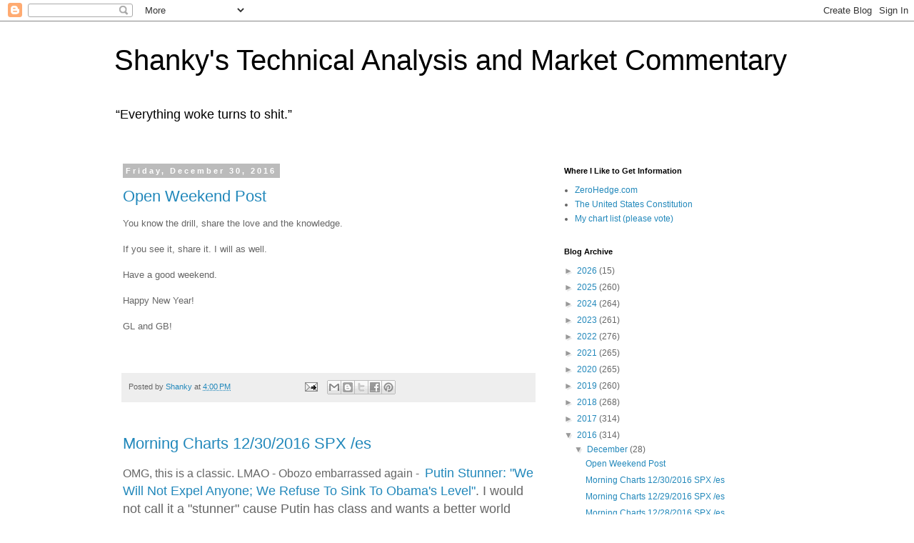

--- FILE ---
content_type: text/html; charset=UTF-8
request_url: https://shankystechblog.blogspot.com/2016/
body_size: 43726
content:
<!DOCTYPE html>
<html class='v2' dir='ltr' lang='en'>
<head>
<link href='https://www.blogger.com/static/v1/widgets/335934321-css_bundle_v2.css' rel='stylesheet' type='text/css'/>
<meta content='width=1100' name='viewport'/>
<meta content='text/html; charset=UTF-8' http-equiv='Content-Type'/>
<meta content='blogger' name='generator'/>
<link href='https://shankystechblog.blogspot.com/favicon.ico' rel='icon' type='image/x-icon'/>
<link href='http://shankystechblog.blogspot.com/2016/' rel='canonical'/>
<link rel="alternate" type="application/atom+xml" title="Shanky&#39;s Technical Analysis and Market Commentary - Atom" href="https://shankystechblog.blogspot.com/feeds/posts/default" />
<link rel="alternate" type="application/rss+xml" title="Shanky&#39;s Technical Analysis and Market Commentary - RSS" href="https://shankystechblog.blogspot.com/feeds/posts/default?alt=rss" />
<link rel="service.post" type="application/atom+xml" title="Shanky&#39;s Technical Analysis and Market Commentary - Atom" href="https://www.blogger.com/feeds/7085633745029925627/posts/default" />
<!--Can't find substitution for tag [blog.ieCssRetrofitLinks]-->
<meta content='http://shankystechblog.blogspot.com/2016/' property='og:url'/>
<meta content='Shanky&#39;s Technical Analysis and Market Commentary' property='og:title'/>
<meta content='“Everything woke turns to shit.”
' property='og:description'/>
<title>Shanky's Technical Analysis and Market Commentary: 2016</title>
<style id='page-skin-1' type='text/css'><!--
/*
-----------------------------------------------
Blogger Template Style
Name:     Simple
Designer: Blogger
URL:      www.blogger.com
----------------------------------------------- */
/* Content
----------------------------------------------- */
body {
font: normal normal 12px 'Trebuchet MS', Trebuchet, Verdana, sans-serif;
color: #666666;
background: #ffffff none repeat scroll top left;
padding: 0 0 0 0;
}
html body .region-inner {
min-width: 0;
max-width: 100%;
width: auto;
}
h2 {
font-size: 22px;
}
a:link {
text-decoration:none;
color: #2288bb;
}
a:visited {
text-decoration:none;
color: #888888;
}
a:hover {
text-decoration:underline;
color: #33aaff;
}
.body-fauxcolumn-outer .fauxcolumn-inner {
background: transparent none repeat scroll top left;
_background-image: none;
}
.body-fauxcolumn-outer .cap-top {
position: absolute;
z-index: 1;
height: 400px;
width: 100%;
}
.body-fauxcolumn-outer .cap-top .cap-left {
width: 100%;
background: transparent none repeat-x scroll top left;
_background-image: none;
}
.content-outer {
-moz-box-shadow: 0 0 0 rgba(0, 0, 0, .15);
-webkit-box-shadow: 0 0 0 rgba(0, 0, 0, .15);
-goog-ms-box-shadow: 0 0 0 #333333;
box-shadow: 0 0 0 rgba(0, 0, 0, .15);
margin-bottom: 1px;
}
.content-inner {
padding: 10px 40px;
}
.content-inner {
background-color: #ffffff;
}
/* Header
----------------------------------------------- */
.header-outer {
background: transparent none repeat-x scroll 0 -400px;
_background-image: none;
}
.Header h1 {
font: normal normal 40px 'Trebuchet MS',Trebuchet,Verdana,sans-serif;
color: #000000;
text-shadow: 0 0 0 rgba(0, 0, 0, .2);
}
.Header h1 a {
color: #000000;
}
.Header .description {
font-size: 18px;
color: #000000;
}
.header-inner .Header .titlewrapper {
padding: 22px 0;
}
.header-inner .Header .descriptionwrapper {
padding: 0 0;
}
/* Tabs
----------------------------------------------- */
.tabs-inner .section:first-child {
border-top: 0 solid #dddddd;
}
.tabs-inner .section:first-child ul {
margin-top: -1px;
border-top: 1px solid #dddddd;
border-left: 1px solid #dddddd;
border-right: 1px solid #dddddd;
}
.tabs-inner .widget ul {
background: transparent none repeat-x scroll 0 -800px;
_background-image: none;
border-bottom: 1px solid #dddddd;
margin-top: 0;
margin-left: -30px;
margin-right: -30px;
}
.tabs-inner .widget li a {
display: inline-block;
padding: .6em 1em;
font: normal normal 12px 'Trebuchet MS', Trebuchet, Verdana, sans-serif;
color: #000000;
border-left: 1px solid #ffffff;
border-right: 1px solid #dddddd;
}
.tabs-inner .widget li:first-child a {
border-left: none;
}
.tabs-inner .widget li.selected a, .tabs-inner .widget li a:hover {
color: #000000;
background-color: #eeeeee;
text-decoration: none;
}
/* Columns
----------------------------------------------- */
.main-outer {
border-top: 0 solid transparent;
}
.fauxcolumn-left-outer .fauxcolumn-inner {
border-right: 1px solid transparent;
}
.fauxcolumn-right-outer .fauxcolumn-inner {
border-left: 1px solid transparent;
}
/* Headings
----------------------------------------------- */
div.widget > h2,
div.widget h2.title {
margin: 0 0 1em 0;
font: normal bold 11px 'Trebuchet MS',Trebuchet,Verdana,sans-serif;
color: #000000;
}
/* Widgets
----------------------------------------------- */
.widget .zippy {
color: #999999;
text-shadow: 2px 2px 1px rgba(0, 0, 0, .1);
}
.widget .popular-posts ul {
list-style: none;
}
/* Posts
----------------------------------------------- */
h2.date-header {
font: normal bold 11px Arial, Tahoma, Helvetica, FreeSans, sans-serif;
}
.date-header span {
background-color: #bbbbbb;
color: #ffffff;
padding: 0.4em;
letter-spacing: 3px;
margin: inherit;
}
.main-inner {
padding-top: 35px;
padding-bottom: 65px;
}
.main-inner .column-center-inner {
padding: 0 0;
}
.main-inner .column-center-inner .section {
margin: 0 1em;
}
.post {
margin: 0 0 45px 0;
}
h3.post-title, .comments h4 {
font: normal normal 22px 'Trebuchet MS',Trebuchet,Verdana,sans-serif;
margin: .75em 0 0;
}
.post-body {
font-size: 110%;
line-height: 1.4;
position: relative;
}
.post-body img, .post-body .tr-caption-container, .Profile img, .Image img,
.BlogList .item-thumbnail img {
padding: 2px;
background: #ffffff;
border: 1px solid #eeeeee;
-moz-box-shadow: 1px 1px 5px rgba(0, 0, 0, .1);
-webkit-box-shadow: 1px 1px 5px rgba(0, 0, 0, .1);
box-shadow: 1px 1px 5px rgba(0, 0, 0, .1);
}
.post-body img, .post-body .tr-caption-container {
padding: 5px;
}
.post-body .tr-caption-container {
color: #666666;
}
.post-body .tr-caption-container img {
padding: 0;
background: transparent;
border: none;
-moz-box-shadow: 0 0 0 rgba(0, 0, 0, .1);
-webkit-box-shadow: 0 0 0 rgba(0, 0, 0, .1);
box-shadow: 0 0 0 rgba(0, 0, 0, .1);
}
.post-header {
margin: 0 0 1.5em;
line-height: 1.6;
font-size: 90%;
}
.post-footer {
margin: 20px -2px 0;
padding: 5px 10px;
color: #666666;
background-color: #eeeeee;
border-bottom: 1px solid #eeeeee;
line-height: 1.6;
font-size: 90%;
}
#comments .comment-author {
padding-top: 1.5em;
border-top: 1px solid transparent;
background-position: 0 1.5em;
}
#comments .comment-author:first-child {
padding-top: 0;
border-top: none;
}
.avatar-image-container {
margin: .2em 0 0;
}
#comments .avatar-image-container img {
border: 1px solid #eeeeee;
}
/* Comments
----------------------------------------------- */
.comments .comments-content .icon.blog-author {
background-repeat: no-repeat;
background-image: url([data-uri]);
}
.comments .comments-content .loadmore a {
border-top: 1px solid #999999;
border-bottom: 1px solid #999999;
}
.comments .comment-thread.inline-thread {
background-color: #eeeeee;
}
.comments .continue {
border-top: 2px solid #999999;
}
/* Accents
---------------------------------------------- */
.section-columns td.columns-cell {
border-left: 1px solid transparent;
}
.blog-pager {
background: transparent url(https://resources.blogblog.com/blogblog/data/1kt/simple/paging_dot.png) repeat-x scroll top center;
}
.blog-pager-older-link, .home-link,
.blog-pager-newer-link {
background-color: #ffffff;
padding: 5px;
}
.footer-outer {
border-top: 1px dashed #bbbbbb;
}
/* Mobile
----------------------------------------------- */
body.mobile  {
background-size: auto;
}
.mobile .body-fauxcolumn-outer {
background: transparent none repeat scroll top left;
}
.mobile .body-fauxcolumn-outer .cap-top {
background-size: 100% auto;
}
.mobile .content-outer {
-webkit-box-shadow: 0 0 3px rgba(0, 0, 0, .15);
box-shadow: 0 0 3px rgba(0, 0, 0, .15);
}
.mobile .tabs-inner .widget ul {
margin-left: 0;
margin-right: 0;
}
.mobile .post {
margin: 0;
}
.mobile .main-inner .column-center-inner .section {
margin: 0;
}
.mobile .date-header span {
padding: 0.1em 10px;
margin: 0 -10px;
}
.mobile h3.post-title {
margin: 0;
}
.mobile .blog-pager {
background: transparent none no-repeat scroll top center;
}
.mobile .footer-outer {
border-top: none;
}
.mobile .main-inner, .mobile .footer-inner {
background-color: #ffffff;
}
.mobile-index-contents {
color: #666666;
}
.mobile-link-button {
background-color: #2288bb;
}
.mobile-link-button a:link, .mobile-link-button a:visited {
color: #ffffff;
}
.mobile .tabs-inner .section:first-child {
border-top: none;
}
.mobile .tabs-inner .PageList .widget-content {
background-color: #eeeeee;
color: #000000;
border-top: 1px solid #dddddd;
border-bottom: 1px solid #dddddd;
}
.mobile .tabs-inner .PageList .widget-content .pagelist-arrow {
border-left: 1px solid #dddddd;
}

--></style>
<style id='template-skin-1' type='text/css'><!--
body {
min-width: 1040px;
}
.content-outer, .content-fauxcolumn-outer, .region-inner {
min-width: 1040px;
max-width: 1040px;
_width: 1040px;
}
.main-inner .columns {
padding-left: 0;
padding-right: 360px;
}
.main-inner .fauxcolumn-center-outer {
left: 0;
right: 360px;
/* IE6 does not respect left and right together */
_width: expression(this.parentNode.offsetWidth -
parseInt("0") -
parseInt("360px") + 'px');
}
.main-inner .fauxcolumn-left-outer {
width: 0;
}
.main-inner .fauxcolumn-right-outer {
width: 360px;
}
.main-inner .column-left-outer {
width: 0;
right: 100%;
margin-left: -0;
}
.main-inner .column-right-outer {
width: 360px;
margin-right: -360px;
}
#layout {
min-width: 0;
}
#layout .content-outer {
min-width: 0;
width: 800px;
}
#layout .region-inner {
min-width: 0;
width: auto;
}
body#layout div.add_widget {
padding: 8px;
}
body#layout div.add_widget a {
margin-left: 32px;
}
--></style>
<script type='text/javascript'>
        (function(i,s,o,g,r,a,m){i['GoogleAnalyticsObject']=r;i[r]=i[r]||function(){
        (i[r].q=i[r].q||[]).push(arguments)},i[r].l=1*new Date();a=s.createElement(o),
        m=s.getElementsByTagName(o)[0];a.async=1;a.src=g;m.parentNode.insertBefore(a,m)
        })(window,document,'script','https://www.google-analytics.com/analytics.js','ga');
        ga('create', 'UA-9846091-3', 'auto', 'blogger');
        ga('blogger.send', 'pageview');
      </script>
<link href='https://www.blogger.com/dyn-css/authorization.css?targetBlogID=7085633745029925627&amp;zx=8b4b5e02-b05b-47de-8db5-95aa09c457da' media='none' onload='if(media!=&#39;all&#39;)media=&#39;all&#39;' rel='stylesheet'/><noscript><link href='https://www.blogger.com/dyn-css/authorization.css?targetBlogID=7085633745029925627&amp;zx=8b4b5e02-b05b-47de-8db5-95aa09c457da' rel='stylesheet'/></noscript>
<meta name='google-adsense-platform-account' content='ca-host-pub-1556223355139109'/>
<meta name='google-adsense-platform-domain' content='blogspot.com'/>

<!-- data-ad-client=ca-pub-6347612526746270 -->

</head>
<body class='loading variant-simplysimple'>
<div class='navbar section' id='navbar' name='Navbar'><div class='widget Navbar' data-version='1' id='Navbar1'><script type="text/javascript">
    function setAttributeOnload(object, attribute, val) {
      if(window.addEventListener) {
        window.addEventListener('load',
          function(){ object[attribute] = val; }, false);
      } else {
        window.attachEvent('onload', function(){ object[attribute] = val; });
      }
    }
  </script>
<div id="navbar-iframe-container"></div>
<script type="text/javascript" src="https://apis.google.com/js/platform.js"></script>
<script type="text/javascript">
      gapi.load("gapi.iframes:gapi.iframes.style.bubble", function() {
        if (gapi.iframes && gapi.iframes.getContext) {
          gapi.iframes.getContext().openChild({
              url: 'https://www.blogger.com/navbar/7085633745029925627?origin\x3dhttps://shankystechblog.blogspot.com',
              where: document.getElementById("navbar-iframe-container"),
              id: "navbar-iframe"
          });
        }
      });
    </script><script type="text/javascript">
(function() {
var script = document.createElement('script');
script.type = 'text/javascript';
script.src = '//pagead2.googlesyndication.com/pagead/js/google_top_exp.js';
var head = document.getElementsByTagName('head')[0];
if (head) {
head.appendChild(script);
}})();
</script>
</div></div>
<div class='body-fauxcolumns'>
<div class='fauxcolumn-outer body-fauxcolumn-outer'>
<div class='cap-top'>
<div class='cap-left'></div>
<div class='cap-right'></div>
</div>
<div class='fauxborder-left'>
<div class='fauxborder-right'></div>
<div class='fauxcolumn-inner'>
</div>
</div>
<div class='cap-bottom'>
<div class='cap-left'></div>
<div class='cap-right'></div>
</div>
</div>
</div>
<div class='content'>
<div class='content-fauxcolumns'>
<div class='fauxcolumn-outer content-fauxcolumn-outer'>
<div class='cap-top'>
<div class='cap-left'></div>
<div class='cap-right'></div>
</div>
<div class='fauxborder-left'>
<div class='fauxborder-right'></div>
<div class='fauxcolumn-inner'>
</div>
</div>
<div class='cap-bottom'>
<div class='cap-left'></div>
<div class='cap-right'></div>
</div>
</div>
</div>
<div class='content-outer'>
<div class='content-cap-top cap-top'>
<div class='cap-left'></div>
<div class='cap-right'></div>
</div>
<div class='fauxborder-left content-fauxborder-left'>
<div class='fauxborder-right content-fauxborder-right'></div>
<div class='content-inner'>
<header>
<div class='header-outer'>
<div class='header-cap-top cap-top'>
<div class='cap-left'></div>
<div class='cap-right'></div>
</div>
<div class='fauxborder-left header-fauxborder-left'>
<div class='fauxborder-right header-fauxborder-right'></div>
<div class='region-inner header-inner'>
<div class='header section' id='header' name='Header'><div class='widget Header' data-version='1' id='Header1'>
<div id='header-inner'>
<div class='titlewrapper'>
<h1 class='title'>
<a href='https://shankystechblog.blogspot.com/'>
Shanky's Technical Analysis and Market Commentary
</a>
</h1>
</div>
<div class='descriptionwrapper'>
<p class='description'><span>&#8220;Everything woke turns to shit.&#8221;
</span></p>
</div>
</div>
</div></div>
</div>
</div>
<div class='header-cap-bottom cap-bottom'>
<div class='cap-left'></div>
<div class='cap-right'></div>
</div>
</div>
</header>
<div class='tabs-outer'>
<div class='tabs-cap-top cap-top'>
<div class='cap-left'></div>
<div class='cap-right'></div>
</div>
<div class='fauxborder-left tabs-fauxborder-left'>
<div class='fauxborder-right tabs-fauxborder-right'></div>
<div class='region-inner tabs-inner'>
<div class='tabs no-items section' id='crosscol' name='Cross-Column'></div>
<div class='tabs no-items section' id='crosscol-overflow' name='Cross-Column 2'></div>
</div>
</div>
<div class='tabs-cap-bottom cap-bottom'>
<div class='cap-left'></div>
<div class='cap-right'></div>
</div>
</div>
<div class='main-outer'>
<div class='main-cap-top cap-top'>
<div class='cap-left'></div>
<div class='cap-right'></div>
</div>
<div class='fauxborder-left main-fauxborder-left'>
<div class='fauxborder-right main-fauxborder-right'></div>
<div class='region-inner main-inner'>
<div class='columns fauxcolumns'>
<div class='fauxcolumn-outer fauxcolumn-center-outer'>
<div class='cap-top'>
<div class='cap-left'></div>
<div class='cap-right'></div>
</div>
<div class='fauxborder-left'>
<div class='fauxborder-right'></div>
<div class='fauxcolumn-inner'>
</div>
</div>
<div class='cap-bottom'>
<div class='cap-left'></div>
<div class='cap-right'></div>
</div>
</div>
<div class='fauxcolumn-outer fauxcolumn-left-outer'>
<div class='cap-top'>
<div class='cap-left'></div>
<div class='cap-right'></div>
</div>
<div class='fauxborder-left'>
<div class='fauxborder-right'></div>
<div class='fauxcolumn-inner'>
</div>
</div>
<div class='cap-bottom'>
<div class='cap-left'></div>
<div class='cap-right'></div>
</div>
</div>
<div class='fauxcolumn-outer fauxcolumn-right-outer'>
<div class='cap-top'>
<div class='cap-left'></div>
<div class='cap-right'></div>
</div>
<div class='fauxborder-left'>
<div class='fauxborder-right'></div>
<div class='fauxcolumn-inner'>
</div>
</div>
<div class='cap-bottom'>
<div class='cap-left'></div>
<div class='cap-right'></div>
</div>
</div>
<!-- corrects IE6 width calculation -->
<div class='columns-inner'>
<div class='column-center-outer'>
<div class='column-center-inner'>
<div class='main section' id='main' name='Main'><div class='widget Blog' data-version='1' id='Blog1'>
<div class='blog-posts hfeed'>

          <div class="date-outer">
        
<h2 class='date-header'><span>Friday, December 30, 2016</span></h2>

          <div class="date-posts">
        
<div class='post-outer'>
<div class='post hentry uncustomized-post-template' itemprop='blogPost' itemscope='itemscope' itemtype='http://schema.org/BlogPosting'>
<meta content='7085633745029925627' itemprop='blogId'/>
<meta content='4443999542740138881' itemprop='postId'/>
<a name='4443999542740138881'></a>
<h3 class='post-title entry-title' itemprop='name'>
<a href='https://shankystechblog.blogspot.com/2016/12/open-weekend-post.html'>Open Weekend Post </a>
</h3>
<div class='post-header'>
<div class='post-header-line-1'></div>
</div>
<div class='post-body entry-content' id='post-body-4443999542740138881' itemprop='description articleBody'>
You know the drill, share the love and the knowledge.<br />
<br />
If you see it, share it. I will as well.<br />
<br />
Have a good weekend.<br />
<br />
Happy New Year!<br />
<br />
GL and GB! <br />
<br />
<br />
<div style='clear: both;'></div>
</div>
<div class='post-footer'>
<div class='post-footer-line post-footer-line-1'>
<span class='post-author vcard'>
Posted by
<span class='fn' itemprop='author' itemscope='itemscope' itemtype='http://schema.org/Person'>
<meta content='https://www.blogger.com/profile/07202827468828896685' itemprop='url'/>
<a class='g-profile' href='https://www.blogger.com/profile/07202827468828896685' rel='author' title='author profile'>
<span itemprop='name'>Shanky</span>
</a>
</span>
</span>
<span class='post-timestamp'>
at
<meta content='http://shankystechblog.blogspot.com/2016/12/open-weekend-post.html' itemprop='url'/>
<a class='timestamp-link' href='https://shankystechblog.blogspot.com/2016/12/open-weekend-post.html' rel='bookmark' title='permanent link'><abbr class='published' itemprop='datePublished' title='2016-12-30T16:00:00-05:00'>4:00&#8239;PM</abbr></a>
</span>
<span class='post-comment-link'>
<a class='comment-link' href='https://shankystechblog.blogspot.com/2016/12/open-weekend-post.html#comment-form' onclick=''>
No comments:
  </a>
</span>
<span class='post-icons'>
<span class='item-action'>
<a href='https://www.blogger.com/email-post/7085633745029925627/4443999542740138881' title='Email Post'>
<img alt='' class='icon-action' height='13' src='https://resources.blogblog.com/img/icon18_email.gif' width='18'/>
</a>
</span>
<span class='item-control blog-admin pid-706407837'>
<a href='https://www.blogger.com/post-edit.g?blogID=7085633745029925627&postID=4443999542740138881&from=pencil' title='Edit Post'>
<img alt='' class='icon-action' height='18' src='https://resources.blogblog.com/img/icon18_edit_allbkg.gif' width='18'/>
</a>
</span>
</span>
<div class='post-share-buttons goog-inline-block'>
<a class='goog-inline-block share-button sb-email' href='https://www.blogger.com/share-post.g?blogID=7085633745029925627&postID=4443999542740138881&target=email' target='_blank' title='Email This'><span class='share-button-link-text'>Email This</span></a><a class='goog-inline-block share-button sb-blog' href='https://www.blogger.com/share-post.g?blogID=7085633745029925627&postID=4443999542740138881&target=blog' onclick='window.open(this.href, "_blank", "height=270,width=475"); return false;' target='_blank' title='BlogThis!'><span class='share-button-link-text'>BlogThis!</span></a><a class='goog-inline-block share-button sb-twitter' href='https://www.blogger.com/share-post.g?blogID=7085633745029925627&postID=4443999542740138881&target=twitter' target='_blank' title='Share to X'><span class='share-button-link-text'>Share to X</span></a><a class='goog-inline-block share-button sb-facebook' href='https://www.blogger.com/share-post.g?blogID=7085633745029925627&postID=4443999542740138881&target=facebook' onclick='window.open(this.href, "_blank", "height=430,width=640"); return false;' target='_blank' title='Share to Facebook'><span class='share-button-link-text'>Share to Facebook</span></a><a class='goog-inline-block share-button sb-pinterest' href='https://www.blogger.com/share-post.g?blogID=7085633745029925627&postID=4443999542740138881&target=pinterest' target='_blank' title='Share to Pinterest'><span class='share-button-link-text'>Share to Pinterest</span></a>
</div>
</div>
<div class='post-footer-line post-footer-line-2'>
<span class='post-labels'>
</span>
</div>
<div class='post-footer-line post-footer-line-3'>
<span class='post-location'>
</span>
</div>
</div>
</div>
</div>
<div class='post-outer'>
<div class='post hentry uncustomized-post-template' itemprop='blogPost' itemscope='itemscope' itemtype='http://schema.org/BlogPosting'>
<meta content='https://blogger.googleusercontent.com/img/b/R29vZ2xl/AVvXsEj3qDx1KOvIcbtdgVv3lTBwLFOzu4TREueNyc6873u1AxYHHo6PJBPJhU3aaN9ueY753vFZWRJ9vNM70HrOJjsDbkYw47YRJ2VTevy0kQb0RyfqSJO5eGbmyj4YFpI5u2EXvl5iqlU9I9dk/s640/sc.png' itemprop='image_url'/>
<meta content='7085633745029925627' itemprop='blogId'/>
<meta content='326170994466377901' itemprop='postId'/>
<a name='326170994466377901'></a>
<h3 class='post-title entry-title' itemprop='name'>
<a href='https://shankystechblog.blogspot.com/2016/12/morning-charts-12302016-spx-es.html'>Morning Charts 12/30/2016 SPX /es</a>
</h3>
<div class='post-header'>
<div class='post-header-line-1'></div>
</div>
<div class='post-body entry-content' id='post-body-326170994466377901' itemprop='description articleBody'>
<span style="font-family: inherit; font-size: large;"><span style="font-size: medium;">OMG, this is a classic. LMAO - Obozo embarrassed again - &nbsp;</span><span style="background-color: white; line-height: 1.2;"><span style="font-family: inherit;"><a href="http://www.zerohedge.com/news/2016-12-30/putin-stunner-we-will-not-expel-anyone-we-refuse-sink-obamas-level">Putin Stunner: "We Will Not Expel Anyone; We Refuse To Sink To Obama's Level"</a>. I would not call it a "stunner" cause Putin has class and wants a better world (with Russia gaining more of an equal footing) and T is all about making everything better for everyone - not just the elites.&nbsp;</span></span></span><br />
<span style="font-family: inherit; font-size: large;"><span style="background-color: white; line-height: 1.2;"><span style="font-family: inherit;"><br /></span></span>
</span><br />
<blockquote class="tr_bq">
<span style="font-family: inherit; font-size: large;"><span style="background-color: white; line-height: 1.2;">"</span><span style="background-color: white; line-height: 1.3;">The punchline, however, was saved for what may be Russia's final slam of the debacle that is Obama's administration saying that "It&#8217;s a pity that the current U.S. administration is finishing their work in such a manner" saying that Russia refuses "</span><strong style="border-image-outset: initial; border-image-repeat: initial; border-image-slice: initial; border-image-source: initial; border-image-width: initial; border: 0px; box-sizing: border-box; font-stretch: inherit; font-style: inherit; font-variant: inherit; line-height: inherit; margin: 0px; padding: 0px; vertical-align: baseline;">to sink to the level of this irresponsible "kitchen" diplomacy."</strong></span></blockquote>
<blockquote class="tr_bq" style="background-color: white; border: 0px; box-sizing: border-box; font-stretch: inherit; line-height: 1.3; margin-bottom: 0.75em; margin-top: 0.25em; padding: 0px; vertical-align: baseline;">
<span style="font-family: inherit; font-size: large;">Putin ended the statement by congratulating U.S. President-elect Donald Trump, and the American people on the New Year and invited the children of US diplomats to a holiday celebration at the Kremlin."</span></blockquote>
<span style="background-color: white; font-family: inherit; font-size: large;"><span style="font-family: inherit;"><span style="line-height: 1.2;">Please get this idiot out of office before he does something even worse. If, if, it was the Russians that were somehow responsible for the "hacks" (they were not it was the recently <a href="https://www.google.com/webhp?sourceid=chrome-instant&amp;ion=1&amp;espv=2&amp;ie=UTF-8#q=dnc%20insider%20killed">murdered Clinton/DNC insider Seth Rich</a> OR or was a phishing scam that peodo king <a href="https://www.google.com/webhp?sourceid=chrome-instant&amp;ion=1&amp;espv=2&amp;ie=UTF-8#q=podesta%20satanist">satanist Podesta</a> fell for <a href="https://twitter.com/search?q=%23PIZZAGATE&amp;src=tyah">#pizzagate</a>) - bottom line is whoever it was exposed the&nbsp;</span></span><span style="line-height: 28.8px;">horrific underbelly of the corrupt everything that was the DNC and this administration, and we the American people owe them massive amounts of gratitude for this. I really like those that are calling out the controlled MSM for not doing their job, for if they were "real" media, then they'd have this scoop. They'd be doing what our founding fathers intended under their constitutional rights. It's the medias job to 'keep things real' &nbsp;not report #fakenews that supports the establishment's agenda.&nbsp;</span></span><br />
<span style="font-size: large;"><br /></span>
<span style="font-size: large;">On to the lie -</span><br />
<span style="font-size: large;"><br /></span>
<span style="font-size: large;">Looking forward to the new year, I think a review of the major support levels is in order.&nbsp;</span><br />
<span style="font-size: large;"><br /></span>
<span style="font-size: large;"><a href="http://stockcharts.com/public/1129702/chartbook/243214274;">SPX 60m</a> - may become our favorite chart sooner than later - till we need one with even more downside - Descending triangle, break thru must hold 2120 support, then boom there is your Trump rally - which really looks to me like the top of the biggest bull trap ever -&nbsp;</span><br />
<span style="font-size: large;"><br /></span>
<br />
<div class="separator" style="clear: both; text-align: center;">
<a href="https://blogger.googleusercontent.com/img/b/R29vZ2xl/AVvXsEj3qDx1KOvIcbtdgVv3lTBwLFOzu4TREueNyc6873u1AxYHHo6PJBPJhU3aaN9ueY753vFZWRJ9vNM70HrOJjsDbkYw47YRJ2VTevy0kQb0RyfqSJO5eGbmyj4YFpI5u2EXvl5iqlU9I9dk/s1600/sc.png" imageanchor="1" style="margin-left: 1em; margin-right: 1em;"><img border="0" height="640" src="https://blogger.googleusercontent.com/img/b/R29vZ2xl/AVvXsEj3qDx1KOvIcbtdgVv3lTBwLFOzu4TREueNyc6873u1AxYHHo6PJBPJhU3aaN9ueY753vFZWRJ9vNM70HrOJjsDbkYw47YRJ2VTevy0kQb0RyfqSJO5eGbmyj4YFpI5u2EXvl5iqlU9I9dk/s640/sc.png" width="382" /></a></div>
<span style="font-size: large;"><br /></span>
<span style="font-size: large;">Freedom watch -</span><br />
<span style="font-size: large;"><br /></span>
<span style="background-color: white; font-size: 24px; line-height: 1.2;"><span style="font-family: inherit;"><a href="http://www.zerohedge.com/news/2016-12-30/fake-news-mass-hysteria-and-induced-insanity">Fake News, Mass Hysteria, And Induced Insanity</a></span></span><br />
<span style="font-size: large;"><br /></span>
<br />
<span style="font-size: large;">More to come below.</span><br />
<span style="font-size: large;"><br /></span>
<span style="font-size: large;">Have a good weekend and Happy New Year!</span><br />
<span style="font-size: large;"><br /></span>
<span style="font-size: large;">GL and GB!</span>
<div style='clear: both;'></div>
</div>
<div class='post-footer'>
<div class='post-footer-line post-footer-line-1'>
<span class='post-author vcard'>
Posted by
<span class='fn' itemprop='author' itemscope='itemscope' itemtype='http://schema.org/Person'>
<meta content='https://www.blogger.com/profile/07202827468828896685' itemprop='url'/>
<a class='g-profile' href='https://www.blogger.com/profile/07202827468828896685' rel='author' title='author profile'>
<span itemprop='name'>Shanky</span>
</a>
</span>
</span>
<span class='post-timestamp'>
at
<meta content='http://shankystechblog.blogspot.com/2016/12/morning-charts-12302016-spx-es.html' itemprop='url'/>
<a class='timestamp-link' href='https://shankystechblog.blogspot.com/2016/12/morning-charts-12302016-spx-es.html' rel='bookmark' title='permanent link'><abbr class='published' itemprop='datePublished' title='2016-12-30T07:30:00-05:00'>7:30&#8239;AM</abbr></a>
</span>
<span class='post-comment-link'>
<a class='comment-link' href='https://shankystechblog.blogspot.com/2016/12/morning-charts-12302016-spx-es.html#comment-form' onclick=''>
No comments:
  </a>
</span>
<span class='post-icons'>
<span class='item-action'>
<a href='https://www.blogger.com/email-post/7085633745029925627/326170994466377901' title='Email Post'>
<img alt='' class='icon-action' height='13' src='https://resources.blogblog.com/img/icon18_email.gif' width='18'/>
</a>
</span>
<span class='item-control blog-admin pid-706407837'>
<a href='https://www.blogger.com/post-edit.g?blogID=7085633745029925627&postID=326170994466377901&from=pencil' title='Edit Post'>
<img alt='' class='icon-action' height='18' src='https://resources.blogblog.com/img/icon18_edit_allbkg.gif' width='18'/>
</a>
</span>
</span>
<div class='post-share-buttons goog-inline-block'>
<a class='goog-inline-block share-button sb-email' href='https://www.blogger.com/share-post.g?blogID=7085633745029925627&postID=326170994466377901&target=email' target='_blank' title='Email This'><span class='share-button-link-text'>Email This</span></a><a class='goog-inline-block share-button sb-blog' href='https://www.blogger.com/share-post.g?blogID=7085633745029925627&postID=326170994466377901&target=blog' onclick='window.open(this.href, "_blank", "height=270,width=475"); return false;' target='_blank' title='BlogThis!'><span class='share-button-link-text'>BlogThis!</span></a><a class='goog-inline-block share-button sb-twitter' href='https://www.blogger.com/share-post.g?blogID=7085633745029925627&postID=326170994466377901&target=twitter' target='_blank' title='Share to X'><span class='share-button-link-text'>Share to X</span></a><a class='goog-inline-block share-button sb-facebook' href='https://www.blogger.com/share-post.g?blogID=7085633745029925627&postID=326170994466377901&target=facebook' onclick='window.open(this.href, "_blank", "height=430,width=640"); return false;' target='_blank' title='Share to Facebook'><span class='share-button-link-text'>Share to Facebook</span></a><a class='goog-inline-block share-button sb-pinterest' href='https://www.blogger.com/share-post.g?blogID=7085633745029925627&postID=326170994466377901&target=pinterest' target='_blank' title='Share to Pinterest'><span class='share-button-link-text'>Share to Pinterest</span></a>
</div>
</div>
<div class='post-footer-line post-footer-line-2'>
<span class='post-labels'>
</span>
</div>
<div class='post-footer-line post-footer-line-3'>
<span class='post-location'>
</span>
</div>
</div>
</div>
</div>

          </div></div>
        

          <div class="date-outer">
        
<h2 class='date-header'><span>Thursday, December 29, 2016</span></h2>

          <div class="date-posts">
        
<div class='post-outer'>
<div class='post hentry uncustomized-post-template' itemprop='blogPost' itemscope='itemscope' itemtype='http://schema.org/BlogPosting'>
<meta content='https://blogger.googleusercontent.com/img/b/R29vZ2xl/AVvXsEjXjWhhwdXKTG8_FCpdd5Wz3aIuvwQThImYNkAI27rIkCa8UX1OA1JOKdBbrGJ2UksdsYu7qs8hNYDoS6rKOaA_WQDsWkTbMjT-2FAU0giGLjZa1WhQWxJBH5n82qug3n0cvipxdLvsqCIn/s640/sc.png' itemprop='image_url'/>
<meta content='7085633745029925627' itemprop='blogId'/>
<meta content='7184459180916115939' itemprop='postId'/>
<a name='7184459180916115939'></a>
<h3 class='post-title entry-title' itemprop='name'>
<a href='https://shankystechblog.blogspot.com/2016/12/morning-charts-12292016-spx-es.html'>Morning Charts 12/29/2016 SPX /es</a>
</h3>
<div class='post-header'>
<div class='post-header-line-1'></div>
</div>
<div class='post-body entry-content' id='post-body-7184459180916115939' itemprop='description articleBody'>
<span style="font-size: large;">No post today up here.&nbsp;</span><br />
<span style="font-size: large;"><br /></span>
<span style="font-size: large;">On to the lie -</span><br />
<span style="font-size: large;"><br /></span>
<span style="font-size: large;">Obviously for good reason the charts have not had my full attention for a few days. Sorry bout that, but things are that same cept we've had a bit of a well deserved and long overdue breakdown. The markets have been OB since 2014 (really 2010 but let's not go there), and we all fully understand why. When it fails is the only question. Several ways you can look at things from both sides. Bottom line is I think they need to go backwards before they can go forwards now - that is if they can continue to not let the markets fail when they correct. They still got a shot at 20k here and if they can keep it above 19kish.&nbsp;</span><br />
<span style="font-size: large;"><br /></span>
<span style="font-size: large;"><a href="http://stockcharts.com/public/1129702/chartbook/493417684;">INDU Weekly</a> - Overthrowing LT upper resistance with neg divs is never good even in a Fed driven fake market.&nbsp;</span><br />
<span style="font-size: large;"><br /></span>
<div class="separator" style="clear: both; text-align: center;">
<a href="https://blogger.googleusercontent.com/img/b/R29vZ2xl/AVvXsEjXjWhhwdXKTG8_FCpdd5Wz3aIuvwQThImYNkAI27rIkCa8UX1OA1JOKdBbrGJ2UksdsYu7qs8hNYDoS6rKOaA_WQDsWkTbMjT-2FAU0giGLjZa1WhQWxJBH5n82qug3n0cvipxdLvsqCIn/s1600/sc.png" imageanchor="1" style="margin-left: 1em; margin-right: 1em;"><img border="0" height="640" src="https://blogger.googleusercontent.com/img/b/R29vZ2xl/AVvXsEjXjWhhwdXKTG8_FCpdd5Wz3aIuvwQThImYNkAI27rIkCa8UX1OA1JOKdBbrGJ2UksdsYu7qs8hNYDoS6rKOaA_WQDsWkTbMjT-2FAU0giGLjZa1WhQWxJBH5n82qug3n0cvipxdLvsqCIn/s640/sc.png" width="362" /></a></div>
<span style="font-size: large;"><br /></span>
<span style="font-size: large;"><a href="http://stockcharts.com/public/1129702/chartbook/493423666;">INDU Monthly</a> -&nbsp;</span><br />
<span style="font-size: large;"><br /></span>
<div class="separator" style="clear: both; text-align: center;">
<a href="https://blogger.googleusercontent.com/img/b/R29vZ2xl/AVvXsEg3jMhuW8WTmjFjWyRASx_VPH4zRqcRwBNhOO63t7VI7qzjdhLiFtZkMQOEoZ0gtNEAKDLtl7ni7eNEpIngC9WkAxrEO_GO0SVpBw83ZM34duGOtCDHxFJ1zUm867huNOWIeZdEmGN_nu6v/s1600/sc.png" imageanchor="1" style="margin-left: 1em; margin-right: 1em;"><img border="0" height="640" src="https://blogger.googleusercontent.com/img/b/R29vZ2xl/AVvXsEg3jMhuW8WTmjFjWyRASx_VPH4zRqcRwBNhOO63t7VI7qzjdhLiFtZkMQOEoZ0gtNEAKDLtl7ni7eNEpIngC9WkAxrEO_GO0SVpBw83ZM34duGOtCDHxFJ1zUm867huNOWIeZdEmGN_nu6v/s640/sc.png" width="440" /></a></div>
<span style="font-size: large;"><br /></span>
<span style="font-size: large;"><a href="http://stockcharts.com/public/1129702/chartbook/379628021;">SPX Weekly</a> - The only chart with any bullish scenario (rising channel) I got. My fav chart right now as I believe it tells the best story with both sides still in play. The channel 50% diagonal resistance here should cause a reversal to channel support. This gives bully one possible, possible, last run. I hate that thought but have to keep it in play (Total Control). Bottom line is everything technically now points to a major reversal and the bottom falling out (as is well deserved) if Team Manipulation can't hold on to the ball.&nbsp;</span><br />
<span style="font-size: large;"><br /></span>
<div class="separator" style="clear: both; text-align: center;">
<a href="https://blogger.googleusercontent.com/img/b/R29vZ2xl/AVvXsEj2bFyFNI44Me564iUqFpskuKc-hHlnqIkIJUQMDQRybYRvmaGdOkawPAy0oj-gTH9T9xoqVU2EMbSjrLTOD_dOG2VzMkFbnu9cr1iosyBfqQHpk10Pax_aHBh7Qprb7Xn3groFoYubFsC9/s1600/sc.png" imageanchor="1" style="margin-left: 1em; margin-right: 1em;"><img border="0" height="640" src="https://blogger.googleusercontent.com/img/b/R29vZ2xl/AVvXsEj2bFyFNI44Me564iUqFpskuKc-hHlnqIkIJUQMDQRybYRvmaGdOkawPAy0oj-gTH9T9xoqVU2EMbSjrLTOD_dOG2VzMkFbnu9cr1iosyBfqQHpk10Pax_aHBh7Qprb7Xn3groFoYubFsC9/s640/sc.png" width="528" /></a></div>
<span style="font-size: large;"><br /></span>
<span style="font-size: large;">Freedom watch -</span><br />
<span style="font-size: large;"><br /></span>
<span style="font-size: large;">See below in comments &nbsp;- Kerry and Oshithead doing their best to fuck the country (showing their true colors) on the way out.&nbsp;</span><br />
<span style="font-size: large;"><br /></span>
<span style="font-size: large;">More to come below.</span><br />
<span style="font-size: large;"><br /></span>
<span style="font-size: large;">Have a good day.</span><br />
<span style="font-size: large;"><br /></span>
<span style="font-size: large;">GL and GB!</span>
<div style='clear: both;'></div>
</div>
<div class='post-footer'>
<div class='post-footer-line post-footer-line-1'>
<span class='post-author vcard'>
Posted by
<span class='fn' itemprop='author' itemscope='itemscope' itemtype='http://schema.org/Person'>
<meta content='https://www.blogger.com/profile/07202827468828896685' itemprop='url'/>
<a class='g-profile' href='https://www.blogger.com/profile/07202827468828896685' rel='author' title='author profile'>
<span itemprop='name'>Shanky</span>
</a>
</span>
</span>
<span class='post-timestamp'>
at
<meta content='http://shankystechblog.blogspot.com/2016/12/morning-charts-12292016-spx-es.html' itemprop='url'/>
<a class='timestamp-link' href='https://shankystechblog.blogspot.com/2016/12/morning-charts-12292016-spx-es.html' rel='bookmark' title='permanent link'><abbr class='published' itemprop='datePublished' title='2016-12-29T07:30:00-05:00'>7:30&#8239;AM</abbr></a>
</span>
<span class='post-comment-link'>
<a class='comment-link' href='https://shankystechblog.blogspot.com/2016/12/morning-charts-12292016-spx-es.html#comment-form' onclick=''>
No comments:
  </a>
</span>
<span class='post-icons'>
<span class='item-action'>
<a href='https://www.blogger.com/email-post/7085633745029925627/7184459180916115939' title='Email Post'>
<img alt='' class='icon-action' height='13' src='https://resources.blogblog.com/img/icon18_email.gif' width='18'/>
</a>
</span>
<span class='item-control blog-admin pid-706407837'>
<a href='https://www.blogger.com/post-edit.g?blogID=7085633745029925627&postID=7184459180916115939&from=pencil' title='Edit Post'>
<img alt='' class='icon-action' height='18' src='https://resources.blogblog.com/img/icon18_edit_allbkg.gif' width='18'/>
</a>
</span>
</span>
<div class='post-share-buttons goog-inline-block'>
<a class='goog-inline-block share-button sb-email' href='https://www.blogger.com/share-post.g?blogID=7085633745029925627&postID=7184459180916115939&target=email' target='_blank' title='Email This'><span class='share-button-link-text'>Email This</span></a><a class='goog-inline-block share-button sb-blog' href='https://www.blogger.com/share-post.g?blogID=7085633745029925627&postID=7184459180916115939&target=blog' onclick='window.open(this.href, "_blank", "height=270,width=475"); return false;' target='_blank' title='BlogThis!'><span class='share-button-link-text'>BlogThis!</span></a><a class='goog-inline-block share-button sb-twitter' href='https://www.blogger.com/share-post.g?blogID=7085633745029925627&postID=7184459180916115939&target=twitter' target='_blank' title='Share to X'><span class='share-button-link-text'>Share to X</span></a><a class='goog-inline-block share-button sb-facebook' href='https://www.blogger.com/share-post.g?blogID=7085633745029925627&postID=7184459180916115939&target=facebook' onclick='window.open(this.href, "_blank", "height=430,width=640"); return false;' target='_blank' title='Share to Facebook'><span class='share-button-link-text'>Share to Facebook</span></a><a class='goog-inline-block share-button sb-pinterest' href='https://www.blogger.com/share-post.g?blogID=7085633745029925627&postID=7184459180916115939&target=pinterest' target='_blank' title='Share to Pinterest'><span class='share-button-link-text'>Share to Pinterest</span></a>
</div>
</div>
<div class='post-footer-line post-footer-line-2'>
<span class='post-labels'>
</span>
</div>
<div class='post-footer-line post-footer-line-3'>
<span class='post-location'>
</span>
</div>
</div>
</div>
</div>

          </div></div>
        

          <div class="date-outer">
        
<h2 class='date-header'><span>Wednesday, December 28, 2016</span></h2>

          <div class="date-posts">
        
<div class='post-outer'>
<div class='post hentry uncustomized-post-template' itemprop='blogPost' itemscope='itemscope' itemtype='http://schema.org/BlogPosting'>
<meta content='https://blogger.googleusercontent.com/img/b/R29vZ2xl/AVvXsEgluDzcyrT1tv5rISwepPWhzn0NjoFMygouu6uifpU_UCbgB-GcTI-bLzzl6fZEbpKmDqn0bYfjYepFEs0XnQacc3P-VLrELDsHR_vkxHigdW0NmzdCUHebvJgf3CDhkIrpAqRSjfFAmMle/s640/sc.png' itemprop='image_url'/>
<meta content='7085633745029925627' itemprop='blogId'/>
<meta content='6833349093817932057' itemprop='postId'/>
<a name='6833349093817932057'></a>
<h3 class='post-title entry-title' itemprop='name'>
<a href='https://shankystechblog.blogspot.com/2016/12/morning-charts-12282016-spx-es.html'>Morning Charts 12/28/2016 SPX /es</a>
</h3>
<div class='post-header'>
<div class='post-header-line-1'></div>
</div>
<div class='post-body entry-content' id='post-body-6833349093817932057' itemprop='description articleBody'>
<span style="font-size: large;">Not sure whats worth posting in a market commentary slot these days. Talking about or analyzing complete and utter BS is not what I'm into. BSing my readers is not kosher, so let's not pretend that their lies are worth our time. Living in the matrix but having taken the red pill is where we are. We're some of the few that are awake deep in the rabbit hole. It's what we are, it's in our DNA, we choose right, we took the blinders off - in the end will we be better off or not? Note sure there, but honesty, quality, integrity, I'll burn before I give that up. Fuck them.&nbsp;</span><br />
<span style="font-size: large;"><br /></span>
<span style="font-size: large;">On to the lie -</span><br />
<span style="font-size: large;"><br /></span>
<span style="font-size: large;">Just wait on 20k and then my event - shits gonna go south soon - O (showing his true colors) is doing his best to really fuck things up and he's got less than a month to continue his bitter pussy ass bitch rampage. Even the Donald has warned about the bubble.&nbsp;</span><br />
<span style="font-size: large;"><br /></span>
<span style="font-size: large;"><a href="http://stockcharts.com/public/1129702/chartbook/243214188;">SPX 30m</a> - There really is not a good short term chart right now as everything is focused on 20k and we;re in holiday mode. The LT charts are horrifying. There is a real chance the SPX will have to pull back to 2210 or the round number before it can go higher.&nbsp;</span><br />
<span style="font-size: large;"><br /></span>
<div class="separator" style="clear: both; text-align: center;">
<a href="https://blogger.googleusercontent.com/img/b/R29vZ2xl/AVvXsEgluDzcyrT1tv5rISwepPWhzn0NjoFMygouu6uifpU_UCbgB-GcTI-bLzzl6fZEbpKmDqn0bYfjYepFEs0XnQacc3P-VLrELDsHR_vkxHigdW0NmzdCUHebvJgf3CDhkIrpAqRSjfFAmMle/s1600/sc.png" imageanchor="1" style="margin-left: 1em; margin-right: 1em;"><img border="0" height="640" src="https://blogger.googleusercontent.com/img/b/R29vZ2xl/AVvXsEgluDzcyrT1tv5rISwepPWhzn0NjoFMygouu6uifpU_UCbgB-GcTI-bLzzl6fZEbpKmDqn0bYfjYepFEs0XnQacc3P-VLrELDsHR_vkxHigdW0NmzdCUHebvJgf3CDhkIrpAqRSjfFAmMle/s640/sc.png" width="382" /></a></div>
<span style="font-size: large;"><br /></span>
<span style="font-size: large;">Freedom watch -</span><br />
<span style="font-size: large;"><br /></span>
<span style="font-size: large;">ZH loaded with insane stories today and yesterday -&nbsp;</span><br />
<span style="font-size: large;"><br /></span>
<span style="font-size: large;">Please, take Cali and&nbsp;secede, I beg you - </span><span style="background-color: white; line-height: 1.2;"><span style="font-family: inherit; font-size: large;"><a href="http://www.zerohedge.com/news/2016-12-28/california-man-arrested-charged-driving-under-influence-caffeine">California Man Arrested, Charged With Driving Under The Influence... Of Caffeine</a></span></span><br />
<span style="font-size: large;"><br /></span>
<span style="font-size: large;">Sunlight is next -&nbsp;</span><span style="background-color: white; font-size: 24px; line-height: 1.2;"><span style="font-family: inherit;"><a href="http://www.zerohedge.com/news/2016-12-27/government-destroys-couples-rights-over-rainwater-if-youre-honest-they-take-everythi">Government Destroys Couple's Rights Over Rainwater: "If You're Honest, They Take Everything Away"</a></span></span><br />
<span style="font-size: large;"><br /></span>
<br />
<span style="font-size: large;">More to come below.</span><br />
<span style="font-size: large;"><br /></span>
<span style="font-size: large;">Have a good day.</span><br />
<span style="font-size: large;"><br /></span>
<span style="font-size: large;">GL and GB!</span>
<div style='clear: both;'></div>
</div>
<div class='post-footer'>
<div class='post-footer-line post-footer-line-1'>
<span class='post-author vcard'>
Posted by
<span class='fn' itemprop='author' itemscope='itemscope' itemtype='http://schema.org/Person'>
<meta content='https://www.blogger.com/profile/07202827468828896685' itemprop='url'/>
<a class='g-profile' href='https://www.blogger.com/profile/07202827468828896685' rel='author' title='author profile'>
<span itemprop='name'>Shanky</span>
</a>
</span>
</span>
<span class='post-timestamp'>
at
<meta content='http://shankystechblog.blogspot.com/2016/12/morning-charts-12282016-spx-es.html' itemprop='url'/>
<a class='timestamp-link' href='https://shankystechblog.blogspot.com/2016/12/morning-charts-12282016-spx-es.html' rel='bookmark' title='permanent link'><abbr class='published' itemprop='datePublished' title='2016-12-28T07:30:00-05:00'>7:30&#8239;AM</abbr></a>
</span>
<span class='post-comment-link'>
<a class='comment-link' href='https://shankystechblog.blogspot.com/2016/12/morning-charts-12282016-spx-es.html#comment-form' onclick=''>
No comments:
  </a>
</span>
<span class='post-icons'>
<span class='item-action'>
<a href='https://www.blogger.com/email-post/7085633745029925627/6833349093817932057' title='Email Post'>
<img alt='' class='icon-action' height='13' src='https://resources.blogblog.com/img/icon18_email.gif' width='18'/>
</a>
</span>
<span class='item-control blog-admin pid-706407837'>
<a href='https://www.blogger.com/post-edit.g?blogID=7085633745029925627&postID=6833349093817932057&from=pencil' title='Edit Post'>
<img alt='' class='icon-action' height='18' src='https://resources.blogblog.com/img/icon18_edit_allbkg.gif' width='18'/>
</a>
</span>
</span>
<div class='post-share-buttons goog-inline-block'>
<a class='goog-inline-block share-button sb-email' href='https://www.blogger.com/share-post.g?blogID=7085633745029925627&postID=6833349093817932057&target=email' target='_blank' title='Email This'><span class='share-button-link-text'>Email This</span></a><a class='goog-inline-block share-button sb-blog' href='https://www.blogger.com/share-post.g?blogID=7085633745029925627&postID=6833349093817932057&target=blog' onclick='window.open(this.href, "_blank", "height=270,width=475"); return false;' target='_blank' title='BlogThis!'><span class='share-button-link-text'>BlogThis!</span></a><a class='goog-inline-block share-button sb-twitter' href='https://www.blogger.com/share-post.g?blogID=7085633745029925627&postID=6833349093817932057&target=twitter' target='_blank' title='Share to X'><span class='share-button-link-text'>Share to X</span></a><a class='goog-inline-block share-button sb-facebook' href='https://www.blogger.com/share-post.g?blogID=7085633745029925627&postID=6833349093817932057&target=facebook' onclick='window.open(this.href, "_blank", "height=430,width=640"); return false;' target='_blank' title='Share to Facebook'><span class='share-button-link-text'>Share to Facebook</span></a><a class='goog-inline-block share-button sb-pinterest' href='https://www.blogger.com/share-post.g?blogID=7085633745029925627&postID=6833349093817932057&target=pinterest' target='_blank' title='Share to Pinterest'><span class='share-button-link-text'>Share to Pinterest</span></a>
</div>
</div>
<div class='post-footer-line post-footer-line-2'>
<span class='post-labels'>
</span>
</div>
<div class='post-footer-line post-footer-line-3'>
<span class='post-location'>
</span>
</div>
</div>
</div>
</div>

          </div></div>
        

          <div class="date-outer">
        
<h2 class='date-header'><span>Tuesday, December 27, 2016</span></h2>

          <div class="date-posts">
        
<div class='post-outer'>
<div class='post hentry uncustomized-post-template' itemprop='blogPost' itemscope='itemscope' itemtype='http://schema.org/BlogPosting'>
<meta content='7085633745029925627' itemprop='blogId'/>
<meta content='6047173366361960106' itemprop='postId'/>
<a name='6047173366361960106'></a>
<h3 class='post-title entry-title' itemprop='name'>
<a href='https://shankystechblog.blogspot.com/2016/12/morning-charts-12272016-spx-es.html'>Morning Charts 12/27/2016 SPX /es</a>
</h3>
<div class='post-header'>
<div class='post-header-line-1'></div>
</div>
<div class='post-body entry-content' id='post-body-6047173366361960106' itemprop='description articleBody'>
<span style="font-size: large;">Early post</span><br />
<span style="font-size: large;"><br /></span>
<span style="font-size: large;"><br /></span>
<span style="font-size: large;">On to the lie -&nbsp;</span><br />
<span style="font-size: large;"><br /></span>
<span style="font-size: large;"><br /></span>
<span style="font-size: large;"><br /></span>
<span style="font-size: large;">Freedom watch -&nbsp;</span><br />
<span style="font-size: large;"><br /></span>
<span style="font-size: large;"><br /></span>
<span style="font-size: large;">More to come below.&nbsp;</span><br />
<span style="font-size: large;"><br /></span>
<span style="font-size: large;">Have a good day.&nbsp;</span><br />
<span style="font-size: large;"><br /></span>
<span style="font-size: large;">GL and GB!</span>
<div style='clear: both;'></div>
</div>
<div class='post-footer'>
<div class='post-footer-line post-footer-line-1'>
<span class='post-author vcard'>
Posted by
<span class='fn' itemprop='author' itemscope='itemscope' itemtype='http://schema.org/Person'>
<meta content='https://www.blogger.com/profile/07202827468828896685' itemprop='url'/>
<a class='g-profile' href='https://www.blogger.com/profile/07202827468828896685' rel='author' title='author profile'>
<span itemprop='name'>Shanky</span>
</a>
</span>
</span>
<span class='post-timestamp'>
at
<meta content='http://shankystechblog.blogspot.com/2016/12/morning-charts-12272016-spx-es.html' itemprop='url'/>
<a class='timestamp-link' href='https://shankystechblog.blogspot.com/2016/12/morning-charts-12272016-spx-es.html' rel='bookmark' title='permanent link'><abbr class='published' itemprop='datePublished' title='2016-12-27T07:30:00-05:00'>7:30&#8239;AM</abbr></a>
</span>
<span class='post-comment-link'>
<a class='comment-link' href='https://shankystechblog.blogspot.com/2016/12/morning-charts-12272016-spx-es.html#comment-form' onclick=''>
No comments:
  </a>
</span>
<span class='post-icons'>
<span class='item-action'>
<a href='https://www.blogger.com/email-post/7085633745029925627/6047173366361960106' title='Email Post'>
<img alt='' class='icon-action' height='13' src='https://resources.blogblog.com/img/icon18_email.gif' width='18'/>
</a>
</span>
<span class='item-control blog-admin pid-706407837'>
<a href='https://www.blogger.com/post-edit.g?blogID=7085633745029925627&postID=6047173366361960106&from=pencil' title='Edit Post'>
<img alt='' class='icon-action' height='18' src='https://resources.blogblog.com/img/icon18_edit_allbkg.gif' width='18'/>
</a>
</span>
</span>
<div class='post-share-buttons goog-inline-block'>
<a class='goog-inline-block share-button sb-email' href='https://www.blogger.com/share-post.g?blogID=7085633745029925627&postID=6047173366361960106&target=email' target='_blank' title='Email This'><span class='share-button-link-text'>Email This</span></a><a class='goog-inline-block share-button sb-blog' href='https://www.blogger.com/share-post.g?blogID=7085633745029925627&postID=6047173366361960106&target=blog' onclick='window.open(this.href, "_blank", "height=270,width=475"); return false;' target='_blank' title='BlogThis!'><span class='share-button-link-text'>BlogThis!</span></a><a class='goog-inline-block share-button sb-twitter' href='https://www.blogger.com/share-post.g?blogID=7085633745029925627&postID=6047173366361960106&target=twitter' target='_blank' title='Share to X'><span class='share-button-link-text'>Share to X</span></a><a class='goog-inline-block share-button sb-facebook' href='https://www.blogger.com/share-post.g?blogID=7085633745029925627&postID=6047173366361960106&target=facebook' onclick='window.open(this.href, "_blank", "height=430,width=640"); return false;' target='_blank' title='Share to Facebook'><span class='share-button-link-text'>Share to Facebook</span></a><a class='goog-inline-block share-button sb-pinterest' href='https://www.blogger.com/share-post.g?blogID=7085633745029925627&postID=6047173366361960106&target=pinterest' target='_blank' title='Share to Pinterest'><span class='share-button-link-text'>Share to Pinterest</span></a>
</div>
</div>
<div class='post-footer-line post-footer-line-2'>
<span class='post-labels'>
</span>
</div>
<div class='post-footer-line post-footer-line-3'>
<span class='post-location'>
</span>
</div>
</div>
</div>
</div>

          </div></div>
        

          <div class="date-outer">
        
<h2 class='date-header'><span>Monday, December 26, 2016</span></h2>

          <div class="date-posts">
        
<div class='post-outer'>
<div class='post hentry uncustomized-post-template' itemprop='blogPost' itemscope='itemscope' itemtype='http://schema.org/BlogPosting'>
<meta content='https://blogger.googleusercontent.com/img/b/R29vZ2xl/AVvXsEgVB-HKjLftRfWZdAZKdOdddmBcZFkPFDGK0vAxGyGecJYoqWrxEpleqUto8z-BtxZFEiOklktSWx-YxpNpcKZRbyQ5QmK1rxLJBF0EzELURiRRlyxmRD2_w-QFU4hEckgxE76Zj5QAToTc/s640/sc.png' itemprop='image_url'/>
<meta content='7085633745029925627' itemprop='blogId'/>
<meta content='967447225639319847' itemprop='postId'/>
<a name='967447225639319847'></a>
<h3 class='post-title entry-title' itemprop='name'>
<a href='https://shankystechblog.blogspot.com/2016/12/morning-charts-12262016-spx-es.html'>Morning Charts 12/26/2016 SPX /es</a>
</h3>
<div class='post-header'>
<div class='post-header-line-1'></div>
</div>
<div class='post-body entry-content' id='post-body-967447225639319847' itemprop='description articleBody'>
<span style="font-size: large;">Not much up here this&nbsp;week&nbsp;.... sorry.&nbsp;</span><br />
<span style="font-size: large;"><br /></span>
<br />
<span style="font-size: large;">On to the lie - </span><br />
<span style="font-size: large;"><a href="http://stockcharts.com/public/1129702/chartbook/493417684;"><br /></a></span>
<span style="font-size: large;"><a href="http://stockcharts.com/public/1129702/chartbook/493417684;">DOW Weekly</a> - Just get it over with already.&nbsp;</span><br />
<span style="font-size: large;"><br /></span>
<div class="separator" style="clear: both; text-align: center;">
<a href="https://blogger.googleusercontent.com/img/b/R29vZ2xl/AVvXsEgVB-HKjLftRfWZdAZKdOdddmBcZFkPFDGK0vAxGyGecJYoqWrxEpleqUto8z-BtxZFEiOklktSWx-YxpNpcKZRbyQ5QmK1rxLJBF0EzELURiRRlyxmRD2_w-QFU4hEckgxE76Zj5QAToTc/s1600/sc.png" imageanchor="1" style="margin-left: 1em; margin-right: 1em;"><img border="0" height="640" src="https://blogger.googleusercontent.com/img/b/R29vZ2xl/AVvXsEgVB-HKjLftRfWZdAZKdOdddmBcZFkPFDGK0vAxGyGecJYoqWrxEpleqUto8z-BtxZFEiOklktSWx-YxpNpcKZRbyQ5QmK1rxLJBF0EzELURiRRlyxmRD2_w-QFU4hEckgxE76Zj5QAToTc/s640/sc.png" width="362" /></a></div>
<span style="font-size: large;"><br /></span>
<span style="font-size: large;">Freedom watch -</span><br />
<span style="font-size: large;"><br /></span>
<span style="font-size: large;">Obummer going out in blaze of glory (he's not out yet and T's not in yet, so your fear factor needs to still be on red alert) - first fuck Israel, don't pay the troops and stick it up our ass one more time -&nbsp;</span><br />
<h1 class="title" style="background-color: white; border: 0px; box-sizing: border-box; font-stretch: inherit; line-height: 1.2; margin: 0px 0px 25px; padding: 0px; vertical-align: baseline;">
<span style="font-family: inherit; font-size: large;"><a href="http://www.zerohedge.com/news/2016-12-24/obama-signs-countering-disinformation-and-propaganda-act-law">Obama Quietly Signs The "Countering Disinformation And Propaganda Act" Into Law</a></span></h1>
<br />
<span style="font-size: large;">More to come below.</span><br />
<span style="font-size: large;"><br /></span>
<span style="font-size: large;">Happy holidays. </span><br />
<span style="font-size: large;"><br /></span>
<span style="font-size: large;">GL and GB! </span>
<div style='clear: both;'></div>
</div>
<div class='post-footer'>
<div class='post-footer-line post-footer-line-1'>
<span class='post-author vcard'>
Posted by
<span class='fn' itemprop='author' itemscope='itemscope' itemtype='http://schema.org/Person'>
<meta content='https://www.blogger.com/profile/07202827468828896685' itemprop='url'/>
<a class='g-profile' href='https://www.blogger.com/profile/07202827468828896685' rel='author' title='author profile'>
<span itemprop='name'>Shanky</span>
</a>
</span>
</span>
<span class='post-timestamp'>
at
<meta content='http://shankystechblog.blogspot.com/2016/12/morning-charts-12262016-spx-es.html' itemprop='url'/>
<a class='timestamp-link' href='https://shankystechblog.blogspot.com/2016/12/morning-charts-12262016-spx-es.html' rel='bookmark' title='permanent link'><abbr class='published' itemprop='datePublished' title='2016-12-26T07:30:00-05:00'>7:30&#8239;AM</abbr></a>
</span>
<span class='post-comment-link'>
<a class='comment-link' href='https://shankystechblog.blogspot.com/2016/12/morning-charts-12262016-spx-es.html#comment-form' onclick=''>
No comments:
  </a>
</span>
<span class='post-icons'>
<span class='item-action'>
<a href='https://www.blogger.com/email-post/7085633745029925627/967447225639319847' title='Email Post'>
<img alt='' class='icon-action' height='13' src='https://resources.blogblog.com/img/icon18_email.gif' width='18'/>
</a>
</span>
<span class='item-control blog-admin pid-706407837'>
<a href='https://www.blogger.com/post-edit.g?blogID=7085633745029925627&postID=967447225639319847&from=pencil' title='Edit Post'>
<img alt='' class='icon-action' height='18' src='https://resources.blogblog.com/img/icon18_edit_allbkg.gif' width='18'/>
</a>
</span>
</span>
<div class='post-share-buttons goog-inline-block'>
<a class='goog-inline-block share-button sb-email' href='https://www.blogger.com/share-post.g?blogID=7085633745029925627&postID=967447225639319847&target=email' target='_blank' title='Email This'><span class='share-button-link-text'>Email This</span></a><a class='goog-inline-block share-button sb-blog' href='https://www.blogger.com/share-post.g?blogID=7085633745029925627&postID=967447225639319847&target=blog' onclick='window.open(this.href, "_blank", "height=270,width=475"); return false;' target='_blank' title='BlogThis!'><span class='share-button-link-text'>BlogThis!</span></a><a class='goog-inline-block share-button sb-twitter' href='https://www.blogger.com/share-post.g?blogID=7085633745029925627&postID=967447225639319847&target=twitter' target='_blank' title='Share to X'><span class='share-button-link-text'>Share to X</span></a><a class='goog-inline-block share-button sb-facebook' href='https://www.blogger.com/share-post.g?blogID=7085633745029925627&postID=967447225639319847&target=facebook' onclick='window.open(this.href, "_blank", "height=430,width=640"); return false;' target='_blank' title='Share to Facebook'><span class='share-button-link-text'>Share to Facebook</span></a><a class='goog-inline-block share-button sb-pinterest' href='https://www.blogger.com/share-post.g?blogID=7085633745029925627&postID=967447225639319847&target=pinterest' target='_blank' title='Share to Pinterest'><span class='share-button-link-text'>Share to Pinterest</span></a>
</div>
</div>
<div class='post-footer-line post-footer-line-2'>
<span class='post-labels'>
</span>
</div>
<div class='post-footer-line post-footer-line-3'>
<span class='post-location'>
</span>
</div>
</div>
</div>
</div>

          </div></div>
        

          <div class="date-outer">
        
<h2 class='date-header'><span>Sunday, December 25, 2016</span></h2>

          <div class="date-posts">
        
<div class='post-outer'>
<div class='post hentry uncustomized-post-template' itemprop='blogPost' itemscope='itemscope' itemtype='http://schema.org/BlogPosting'>
<meta content='7085633745029925627' itemprop='blogId'/>
<meta content='2135673405847520874' itemprop='postId'/>
<a name='2135673405847520874'></a>
<h3 class='post-title entry-title' itemprop='name'>
<a href='https://shankystechblog.blogspot.com/2016/12/merry-christmas-stb.html'>Merry Christmas STB!</a>
</h3>
<div class='post-header'>
<div class='post-header-line-1'></div>
</div>
<div class='post-body entry-content' id='post-body-2135673405847520874' itemprop='description articleBody'>
Merry Christmas to all here at STB! &nbsp;Thanks to everyone for making the blog what it is. I hope you and your families have a wonderful Christmas Day. Remember the reason for the season! <br />
<br />
GL and GB! 
<div style='clear: both;'></div>
</div>
<div class='post-footer'>
<div class='post-footer-line post-footer-line-1'>
<span class='post-author vcard'>
Posted by
<span class='fn' itemprop='author' itemscope='itemscope' itemtype='http://schema.org/Person'>
<meta content='https://www.blogger.com/profile/07202827468828896685' itemprop='url'/>
<a class='g-profile' href='https://www.blogger.com/profile/07202827468828896685' rel='author' title='author profile'>
<span itemprop='name'>Shanky</span>
</a>
</span>
</span>
<span class='post-timestamp'>
at
<meta content='http://shankystechblog.blogspot.com/2016/12/merry-christmas-stb.html' itemprop='url'/>
<a class='timestamp-link' href='https://shankystechblog.blogspot.com/2016/12/merry-christmas-stb.html' rel='bookmark' title='permanent link'><abbr class='published' itemprop='datePublished' title='2016-12-25T01:00:00-05:00'>1:00&#8239;AM</abbr></a>
</span>
<span class='post-comment-link'>
<a class='comment-link' href='https://shankystechblog.blogspot.com/2016/12/merry-christmas-stb.html#comment-form' onclick=''>
No comments:
  </a>
</span>
<span class='post-icons'>
<span class='item-action'>
<a href='https://www.blogger.com/email-post/7085633745029925627/2135673405847520874' title='Email Post'>
<img alt='' class='icon-action' height='13' src='https://resources.blogblog.com/img/icon18_email.gif' width='18'/>
</a>
</span>
<span class='item-control blog-admin pid-706407837'>
<a href='https://www.blogger.com/post-edit.g?blogID=7085633745029925627&postID=2135673405847520874&from=pencil' title='Edit Post'>
<img alt='' class='icon-action' height='18' src='https://resources.blogblog.com/img/icon18_edit_allbkg.gif' width='18'/>
</a>
</span>
</span>
<div class='post-share-buttons goog-inline-block'>
<a class='goog-inline-block share-button sb-email' href='https://www.blogger.com/share-post.g?blogID=7085633745029925627&postID=2135673405847520874&target=email' target='_blank' title='Email This'><span class='share-button-link-text'>Email This</span></a><a class='goog-inline-block share-button sb-blog' href='https://www.blogger.com/share-post.g?blogID=7085633745029925627&postID=2135673405847520874&target=blog' onclick='window.open(this.href, "_blank", "height=270,width=475"); return false;' target='_blank' title='BlogThis!'><span class='share-button-link-text'>BlogThis!</span></a><a class='goog-inline-block share-button sb-twitter' href='https://www.blogger.com/share-post.g?blogID=7085633745029925627&postID=2135673405847520874&target=twitter' target='_blank' title='Share to X'><span class='share-button-link-text'>Share to X</span></a><a class='goog-inline-block share-button sb-facebook' href='https://www.blogger.com/share-post.g?blogID=7085633745029925627&postID=2135673405847520874&target=facebook' onclick='window.open(this.href, "_blank", "height=430,width=640"); return false;' target='_blank' title='Share to Facebook'><span class='share-button-link-text'>Share to Facebook</span></a><a class='goog-inline-block share-button sb-pinterest' href='https://www.blogger.com/share-post.g?blogID=7085633745029925627&postID=2135673405847520874&target=pinterest' target='_blank' title='Share to Pinterest'><span class='share-button-link-text'>Share to Pinterest</span></a>
</div>
</div>
<div class='post-footer-line post-footer-line-2'>
<span class='post-labels'>
</span>
</div>
<div class='post-footer-line post-footer-line-3'>
<span class='post-location'>
</span>
</div>
</div>
</div>
</div>

          </div></div>
        

          <div class="date-outer">
        
<h2 class='date-header'><span>Friday, December 23, 2016</span></h2>

          <div class="date-posts">
        
<div class='post-outer'>
<div class='post hentry uncustomized-post-template' itemprop='blogPost' itemscope='itemscope' itemtype='http://schema.org/BlogPosting'>
<meta content='7085633745029925627' itemprop='blogId'/>
<meta content='5881046480273558148' itemprop='postId'/>
<a name='5881046480273558148'></a>
<h3 class='post-title entry-title' itemprop='name'>
<a href='https://shankystechblog.blogspot.com/2016/12/open-weekend-post-1224-252016.html'>Open Weekend Post 12/24-25/2016</a>
</h3>
<div class='post-header'>
<div class='post-header-line-1'></div>
</div>
<div class='post-body entry-content' id='post-body-5881046480273558148' itemprop='description articleBody'>
<span style="font-size: large;">You know the drill, share the love and the knowledge.&nbsp;</span><br />
<span style="font-size: large;"><br /></span>
<span style="font-size: large;">If you see it, share it. I will as well.&nbsp;</span><br />
<span style="font-size: large;"><br /></span>
<span style="font-size: large;">Have a great weekend.&nbsp;</span><br />
<span style="font-size: large;"><br /></span>
<span style="font-size: large;">Merry Christmas and happy holidays.&nbsp;</span><br />
<span style="font-size: large;"><br /></span>
<span style="font-size: large;">GL and GB!</span>
<div style='clear: both;'></div>
</div>
<div class='post-footer'>
<div class='post-footer-line post-footer-line-1'>
<span class='post-author vcard'>
Posted by
<span class='fn' itemprop='author' itemscope='itemscope' itemtype='http://schema.org/Person'>
<meta content='https://www.blogger.com/profile/07202827468828896685' itemprop='url'/>
<a class='g-profile' href='https://www.blogger.com/profile/07202827468828896685' rel='author' title='author profile'>
<span itemprop='name'>Shanky</span>
</a>
</span>
</span>
<span class='post-timestamp'>
at
<meta content='http://shankystechblog.blogspot.com/2016/12/open-weekend-post-1224-252016.html' itemprop='url'/>
<a class='timestamp-link' href='https://shankystechblog.blogspot.com/2016/12/open-weekend-post-1224-252016.html' rel='bookmark' title='permanent link'><abbr class='published' itemprop='datePublished' title='2016-12-23T16:00:00-05:00'>4:00&#8239;PM</abbr></a>
</span>
<span class='post-comment-link'>
<a class='comment-link' href='https://shankystechblog.blogspot.com/2016/12/open-weekend-post-1224-252016.html#comment-form' onclick=''>
No comments:
  </a>
</span>
<span class='post-icons'>
<span class='item-action'>
<a href='https://www.blogger.com/email-post/7085633745029925627/5881046480273558148' title='Email Post'>
<img alt='' class='icon-action' height='13' src='https://resources.blogblog.com/img/icon18_email.gif' width='18'/>
</a>
</span>
<span class='item-control blog-admin pid-706407837'>
<a href='https://www.blogger.com/post-edit.g?blogID=7085633745029925627&postID=5881046480273558148&from=pencil' title='Edit Post'>
<img alt='' class='icon-action' height='18' src='https://resources.blogblog.com/img/icon18_edit_allbkg.gif' width='18'/>
</a>
</span>
</span>
<div class='post-share-buttons goog-inline-block'>
<a class='goog-inline-block share-button sb-email' href='https://www.blogger.com/share-post.g?blogID=7085633745029925627&postID=5881046480273558148&target=email' target='_blank' title='Email This'><span class='share-button-link-text'>Email This</span></a><a class='goog-inline-block share-button sb-blog' href='https://www.blogger.com/share-post.g?blogID=7085633745029925627&postID=5881046480273558148&target=blog' onclick='window.open(this.href, "_blank", "height=270,width=475"); return false;' target='_blank' title='BlogThis!'><span class='share-button-link-text'>BlogThis!</span></a><a class='goog-inline-block share-button sb-twitter' href='https://www.blogger.com/share-post.g?blogID=7085633745029925627&postID=5881046480273558148&target=twitter' target='_blank' title='Share to X'><span class='share-button-link-text'>Share to X</span></a><a class='goog-inline-block share-button sb-facebook' href='https://www.blogger.com/share-post.g?blogID=7085633745029925627&postID=5881046480273558148&target=facebook' onclick='window.open(this.href, "_blank", "height=430,width=640"); return false;' target='_blank' title='Share to Facebook'><span class='share-button-link-text'>Share to Facebook</span></a><a class='goog-inline-block share-button sb-pinterest' href='https://www.blogger.com/share-post.g?blogID=7085633745029925627&postID=5881046480273558148&target=pinterest' target='_blank' title='Share to Pinterest'><span class='share-button-link-text'>Share to Pinterest</span></a>
</div>
</div>
<div class='post-footer-line post-footer-line-2'>
<span class='post-labels'>
</span>
</div>
<div class='post-footer-line post-footer-line-3'>
<span class='post-location'>
</span>
</div>
</div>
</div>
</div>
<div class='post-outer'>
<div class='post hentry uncustomized-post-template' itemprop='blogPost' itemscope='itemscope' itemtype='http://schema.org/BlogPosting'>
<meta content='https://blogger.googleusercontent.com/img/b/R29vZ2xl/AVvXsEjtPk8qGVmraYF8p3wTzULFCoUQT0jx0n52LWl8UQK8-R7MDOPs85bL9t2J1W_lbWeuyX3xmc_j44LV3K2CrHveRzKoD1NnofsVFHgc_gOhCY6qNPvN6jWsaphQH49rW90046KkIAcH-hd-/s640/sc.png' itemprop='image_url'/>
<meta content='7085633745029925627' itemprop='blogId'/>
<meta content='5490151646292976014' itemprop='postId'/>
<a name='5490151646292976014'></a>
<h3 class='post-title entry-title' itemprop='name'>
<a href='https://shankystechblog.blogspot.com/2016/12/morning-charts-12232016-spx-es.html'>Morning Charts 12/23/2016 SPX /es</a>
</h3>
<div class='post-header'>
<div class='post-header-line-1'></div>
</div>
<div class='post-body entry-content' id='post-body-5490151646292976014' itemprop='description articleBody'>
<span style="font-size: large;">Christmas eve tomorrow! Hope u go yr shopping done. Enjoy the season, and never forget the reason for the season.&nbsp;</span><br />

<span style="font-size: large;"><br /></span>
<span style="font-size: large;">On to the lie -&nbsp;</span><br />
<span style="font-size: large;"><br /></span>
<span style="font-size: large;"><a href="http://stockcharts.com/public/1129702/chartbook/243214188;">SPX 30m</a> - No matter how you slice it price has broken all trendline supports, and has massive support less areas below. Sub 52 here and the 20k dream may be smashed. Tick-tock ....</span><br />
<span style="font-size: large;"><br /></span>
<div class="separator" style="clear: both; text-align: center;">
<a href="https://blogger.googleusercontent.com/img/b/R29vZ2xl/AVvXsEjtPk8qGVmraYF8p3wTzULFCoUQT0jx0n52LWl8UQK8-R7MDOPs85bL9t2J1W_lbWeuyX3xmc_j44LV3K2CrHveRzKoD1NnofsVFHgc_gOhCY6qNPvN6jWsaphQH49rW90046KkIAcH-hd-/s1600/sc.png" imageanchor="1" style="margin-left: 1em; margin-right: 1em;"><img border="0" height="640" src="https://blogger.googleusercontent.com/img/b/R29vZ2xl/AVvXsEjtPk8qGVmraYF8p3wTzULFCoUQT0jx0n52LWl8UQK8-R7MDOPs85bL9t2J1W_lbWeuyX3xmc_j44LV3K2CrHveRzKoD1NnofsVFHgc_gOhCY6qNPvN6jWsaphQH49rW90046KkIAcH-hd-/s640/sc.png" width="382" /></a></div>
<span style="font-size: large;"><br /></span>
<span style="font-size: large;">Freedom watch -&nbsp;</span><br />
<span style="font-size: large;"><br /></span>
<span style="font-family: inherit; font-size: large;">Been saying it for years, likened it to raising children on more than a few&nbsp;occasions&nbsp;- &nbsp;<span style="background-color: white; line-height: 1.2;"><a href="http://www.zerohedge.com/news/2016-12-23/big-lies-repeated">Big Lies Repeated</a></span></span><br />
<blockquote class="tr_bq">
<span style="font-family: inherit; font-size: medium;"><span style="background-color: white; border-image-outset: initial; border-image-repeat: initial; border-image-slice: initial; border-image-source: initial; border-image-width: initial; border: 0px; box-sizing: border-box; font-stretch: inherit; line-height: 16.9px; margin: 0px; padding: 0px; vertical-align: baseline;"><span style="border-image-outset: initial; border-image-repeat: initial; border-image-slice: initial; border-image-source: initial; border-image-width: initial; border: 0px; box-sizing: border-box; font-stretch: inherit; font-variant: inherit; line-height: inherit; margin: 0px; padding: 0px; vertical-align: baseline;">"when one lies, one should lie big, and stick to it. They keep up their lies, even at the risk of looking ridiculous"</span></span></span></blockquote>
<span style="font-family: inherit; font-size: large;"><span style="font-size: medium;">Cause facts don't count - &nbsp;</span><span style="background-color: white; line-height: 53px;"><a href="http://www.aim.org/don-irvine-blog/obama-blames-fox-news-rush-limbaugh-for-creating-a-fictional-obama-in-the-media/">Obama Blames Fox News, Rush Limbaugh for Creating a &#8220;Fictional&#8221; Obama in the Media</a></span></span><br />
<br />
<span style="font-family: inherit; font-size: large;">
</span><span style="font-size: medium;"><span style="font-family: inherit; font-size: large;">Chris</span><span style="font-size: large;">tmas quote -&nbsp;</span></span><br />
<span style="font-size: large;"><br /></span>
<span style="font-family: inherit; font-size: medium;"><span style="background-color: white; color: #181818; line-height: 21px;">&#8220;I will honour Christmas in my heart, and try to keep it all the year. I will live in the Past, the Present, and the Future. The Spirits of all Three shall strive within me. I will not shut out the lessons that they teach!&#8221;&nbsp;</span><br style="background-color: white; color: #181818; line-height: 21px;" /><span style="background-color: white; color: #181818; line-height: 21px;">&#8213;&nbsp;</span><a class="authorOrTitle" href="https://www.goodreads.com/author/show/239579.Charles_Dickens" style="background-color: white; color: #333333; font-weight: bold; line-height: 21px; text-decoration: none;">Charles Dickens</a><span style="background-color: white; color: #181818; line-height: 21px;">,&nbsp;</span><span id="quote_book_link_5326" style="background-color: white; color: #181818; line-height: 21px;"><a class="authorOrTitle" href="https://www.goodreads.com/work/quotes/3097440" style="color: #333333; font-weight: bold; text-decoration: none;">A Christmas Carol</a></span></span><br />
<span style="font-size: large;"><br /></span>
<span style="font-size: large;">More to come below.&nbsp;</span><br />
<span style="font-size: large;"><br /></span>
<span style="font-size: large;">Have a good weekend.&nbsp;</span><br />
<span style="font-size: large;"><br /></span>
<span style="font-size: large;">Merry Christmas and happy holidays.&nbsp;</span><br />
<span style="font-size: large;"><br /></span>
<span style="font-size: large;">GL and GB!</span>
<div style='clear: both;'></div>
</div>
<div class='post-footer'>
<div class='post-footer-line post-footer-line-1'>
<span class='post-author vcard'>
Posted by
<span class='fn' itemprop='author' itemscope='itemscope' itemtype='http://schema.org/Person'>
<meta content='https://www.blogger.com/profile/07202827468828896685' itemprop='url'/>
<a class='g-profile' href='https://www.blogger.com/profile/07202827468828896685' rel='author' title='author profile'>
<span itemprop='name'>Shanky</span>
</a>
</span>
</span>
<span class='post-timestamp'>
at
<meta content='http://shankystechblog.blogspot.com/2016/12/morning-charts-12232016-spx-es.html' itemprop='url'/>
<a class='timestamp-link' href='https://shankystechblog.blogspot.com/2016/12/morning-charts-12232016-spx-es.html' rel='bookmark' title='permanent link'><abbr class='published' itemprop='datePublished' title='2016-12-23T07:30:00-05:00'>7:30&#8239;AM</abbr></a>
</span>
<span class='post-comment-link'>
<a class='comment-link' href='https://shankystechblog.blogspot.com/2016/12/morning-charts-12232016-spx-es.html#comment-form' onclick=''>
No comments:
  </a>
</span>
<span class='post-icons'>
<span class='item-action'>
<a href='https://www.blogger.com/email-post/7085633745029925627/5490151646292976014' title='Email Post'>
<img alt='' class='icon-action' height='13' src='https://resources.blogblog.com/img/icon18_email.gif' width='18'/>
</a>
</span>
<span class='item-control blog-admin pid-706407837'>
<a href='https://www.blogger.com/post-edit.g?blogID=7085633745029925627&postID=5490151646292976014&from=pencil' title='Edit Post'>
<img alt='' class='icon-action' height='18' src='https://resources.blogblog.com/img/icon18_edit_allbkg.gif' width='18'/>
</a>
</span>
</span>
<div class='post-share-buttons goog-inline-block'>
<a class='goog-inline-block share-button sb-email' href='https://www.blogger.com/share-post.g?blogID=7085633745029925627&postID=5490151646292976014&target=email' target='_blank' title='Email This'><span class='share-button-link-text'>Email This</span></a><a class='goog-inline-block share-button sb-blog' href='https://www.blogger.com/share-post.g?blogID=7085633745029925627&postID=5490151646292976014&target=blog' onclick='window.open(this.href, "_blank", "height=270,width=475"); return false;' target='_blank' title='BlogThis!'><span class='share-button-link-text'>BlogThis!</span></a><a class='goog-inline-block share-button sb-twitter' href='https://www.blogger.com/share-post.g?blogID=7085633745029925627&postID=5490151646292976014&target=twitter' target='_blank' title='Share to X'><span class='share-button-link-text'>Share to X</span></a><a class='goog-inline-block share-button sb-facebook' href='https://www.blogger.com/share-post.g?blogID=7085633745029925627&postID=5490151646292976014&target=facebook' onclick='window.open(this.href, "_blank", "height=430,width=640"); return false;' target='_blank' title='Share to Facebook'><span class='share-button-link-text'>Share to Facebook</span></a><a class='goog-inline-block share-button sb-pinterest' href='https://www.blogger.com/share-post.g?blogID=7085633745029925627&postID=5490151646292976014&target=pinterest' target='_blank' title='Share to Pinterest'><span class='share-button-link-text'>Share to Pinterest</span></a>
</div>
</div>
<div class='post-footer-line post-footer-line-2'>
<span class='post-labels'>
</span>
</div>
<div class='post-footer-line post-footer-line-3'>
<span class='post-location'>
</span>
</div>
</div>
</div>
</div>

          </div></div>
        

          <div class="date-outer">
        
<h2 class='date-header'><span>Thursday, December 22, 2016</span></h2>

          <div class="date-posts">
        
<div class='post-outer'>
<div class='post hentry uncustomized-post-template' itemprop='blogPost' itemscope='itemscope' itemtype='http://schema.org/BlogPosting'>
<meta content='7085633745029925627' itemprop='blogId'/>
<meta content='219980464517373653' itemprop='postId'/>
<a name='219980464517373653'></a>
<h3 class='post-title entry-title' itemprop='name'>
<a href='https://shankystechblog.blogspot.com/2016/12/morning-charts-12222016-spx-es_22.html'>Morning Charts 12/22/2016 SPX /es</a>
</h3>
<div class='post-header'>
<div class='post-header-line-1'></div>
</div>
<div class='post-body entry-content' id='post-body-219980464517373653' itemprop='description articleBody'>
<span style="font-size: large;">early post</span><br />
<span style="font-size: large;"><br /></span>
<span style="font-size: large;"><br /></span>
<span style="font-size: large;"><br /></span>
<span style="font-size: large;"><br /></span>
<span style="font-size: large;">On to the lie -&nbsp;</span><br />
<span style="font-size: large;"><br /></span>
<span style="font-size: large;"><br /></span>
<span style="font-size: large;"><br /></span>
<span style="font-size: large;">Freedom watch -&nbsp;</span><br />
<span style="font-size: large;"><br /></span>
<span style="font-size: large;"><br /></span>
<span style="font-size: large;">Christmas quote -&nbsp;</span><br />
<span style="font-size: large;"><br /></span>
<span style="font-size: large;"><br /></span>
<span style="font-size: large;">More to come below.&nbsp;</span><br />
<span style="font-size: large;"><br /></span>
<span style="font-size: large;">Have a good day.&nbsp;</span><br />
<span style="font-size: large;"><br /></span>
<span style="font-size: large;">Merry Christmas and happy holidays.&nbsp;</span><br />
<span style="font-size: large;"><br /></span>
<span style="font-size: large;">GL and GB!</span>
<div style='clear: both;'></div>
</div>
<div class='post-footer'>
<div class='post-footer-line post-footer-line-1'>
<span class='post-author vcard'>
Posted by
<span class='fn' itemprop='author' itemscope='itemscope' itemtype='http://schema.org/Person'>
<meta content='https://www.blogger.com/profile/07202827468828896685' itemprop='url'/>
<a class='g-profile' href='https://www.blogger.com/profile/07202827468828896685' rel='author' title='author profile'>
<span itemprop='name'>Shanky</span>
</a>
</span>
</span>
<span class='post-timestamp'>
at
<meta content='http://shankystechblog.blogspot.com/2016/12/morning-charts-12222016-spx-es_22.html' itemprop='url'/>
<a class='timestamp-link' href='https://shankystechblog.blogspot.com/2016/12/morning-charts-12222016-spx-es_22.html' rel='bookmark' title='permanent link'><abbr class='published' itemprop='datePublished' title='2016-12-22T07:30:00-05:00'>7:30&#8239;AM</abbr></a>
</span>
<span class='post-comment-link'>
<a class='comment-link' href='https://shankystechblog.blogspot.com/2016/12/morning-charts-12222016-spx-es_22.html#comment-form' onclick=''>
No comments:
  </a>
</span>
<span class='post-icons'>
<span class='item-action'>
<a href='https://www.blogger.com/email-post/7085633745029925627/219980464517373653' title='Email Post'>
<img alt='' class='icon-action' height='13' src='https://resources.blogblog.com/img/icon18_email.gif' width='18'/>
</a>
</span>
<span class='item-control blog-admin pid-706407837'>
<a href='https://www.blogger.com/post-edit.g?blogID=7085633745029925627&postID=219980464517373653&from=pencil' title='Edit Post'>
<img alt='' class='icon-action' height='18' src='https://resources.blogblog.com/img/icon18_edit_allbkg.gif' width='18'/>
</a>
</span>
</span>
<div class='post-share-buttons goog-inline-block'>
<a class='goog-inline-block share-button sb-email' href='https://www.blogger.com/share-post.g?blogID=7085633745029925627&postID=219980464517373653&target=email' target='_blank' title='Email This'><span class='share-button-link-text'>Email This</span></a><a class='goog-inline-block share-button sb-blog' href='https://www.blogger.com/share-post.g?blogID=7085633745029925627&postID=219980464517373653&target=blog' onclick='window.open(this.href, "_blank", "height=270,width=475"); return false;' target='_blank' title='BlogThis!'><span class='share-button-link-text'>BlogThis!</span></a><a class='goog-inline-block share-button sb-twitter' href='https://www.blogger.com/share-post.g?blogID=7085633745029925627&postID=219980464517373653&target=twitter' target='_blank' title='Share to X'><span class='share-button-link-text'>Share to X</span></a><a class='goog-inline-block share-button sb-facebook' href='https://www.blogger.com/share-post.g?blogID=7085633745029925627&postID=219980464517373653&target=facebook' onclick='window.open(this.href, "_blank", "height=430,width=640"); return false;' target='_blank' title='Share to Facebook'><span class='share-button-link-text'>Share to Facebook</span></a><a class='goog-inline-block share-button sb-pinterest' href='https://www.blogger.com/share-post.g?blogID=7085633745029925627&postID=219980464517373653&target=pinterest' target='_blank' title='Share to Pinterest'><span class='share-button-link-text'>Share to Pinterest</span></a>
</div>
</div>
<div class='post-footer-line post-footer-line-2'>
<span class='post-labels'>
</span>
</div>
<div class='post-footer-line post-footer-line-3'>
<span class='post-location'>
</span>
</div>
</div>
</div>
</div>

          </div></div>
        

          <div class="date-outer">
        
<h2 class='date-header'><span>Wednesday, December 21, 2016</span></h2>

          <div class="date-posts">
        
<div class='post-outer'>
<div class='post hentry uncustomized-post-template' itemprop='blogPost' itemscope='itemscope' itemtype='http://schema.org/BlogPosting'>
<meta content='7085633745029925627' itemprop='blogId'/>
<meta content='758766133559083311' itemprop='postId'/>
<a name='758766133559083311'></a>
<h3 class='post-title entry-title' itemprop='name'>
<a href='https://shankystechblog.blogspot.com/2016/12/morning-charts-12212016-spx-es.html'>Morning Charts 12/21/2016 SPX /es</a>
</h3>
<div class='post-header'>
<div class='post-header-line-1'></div>
</div>
<div class='post-body entry-content' id='post-body-758766133559083311' itemprop='description articleBody'>
<span style="font-size: large;">early post</span><br />
<span style="font-size: large;"><br /></span>
<span style="font-size: large;"><br /></span>
<span style="font-size: large;"><br /></span>
<span style="font-size: large;"><br /></span>
<span style="font-size: large;">On to the lie -&nbsp;</span><br />
<span style="font-size: large;"><br /></span>
<span style="font-size: large;"><br /></span>
<span style="font-size: large;"><br /></span>
<span style="font-size: large;">Freedom watch -&nbsp;</span><br />
<span style="font-size: large;"><br /></span>
<span style="font-size: large;"><br /></span>
<span style="font-size: large;">Christmas quote -&nbsp;</span><br />
<span style="font-size: large;"><br /></span>
<span style="font-size: large;"><br /></span>
<span style="font-size: large;">More to come below.&nbsp;</span><br />
<span style="font-size: large;"><br /></span>
<span style="font-size: large;">Have a good day.&nbsp;</span><br />
<span style="font-size: large;"><br /></span>
<span style="font-size: large;">Merry Christmas and happy holidays.&nbsp;</span><br />
<span style="font-size: large;"><br /></span>
<span style="font-size: large;">GL and GB!</span>
<div style='clear: both;'></div>
</div>
<div class='post-footer'>
<div class='post-footer-line post-footer-line-1'>
<span class='post-author vcard'>
Posted by
<span class='fn' itemprop='author' itemscope='itemscope' itemtype='http://schema.org/Person'>
<meta content='https://www.blogger.com/profile/07202827468828896685' itemprop='url'/>
<a class='g-profile' href='https://www.blogger.com/profile/07202827468828896685' rel='author' title='author profile'>
<span itemprop='name'>Shanky</span>
</a>
</span>
</span>
<span class='post-timestamp'>
at
<meta content='http://shankystechblog.blogspot.com/2016/12/morning-charts-12212016-spx-es.html' itemprop='url'/>
<a class='timestamp-link' href='https://shankystechblog.blogspot.com/2016/12/morning-charts-12212016-spx-es.html' rel='bookmark' title='permanent link'><abbr class='published' itemprop='datePublished' title='2016-12-21T07:30:00-05:00'>7:30&#8239;AM</abbr></a>
</span>
<span class='post-comment-link'>
<a class='comment-link' href='https://shankystechblog.blogspot.com/2016/12/morning-charts-12212016-spx-es.html#comment-form' onclick=''>
No comments:
  </a>
</span>
<span class='post-icons'>
<span class='item-action'>
<a href='https://www.blogger.com/email-post/7085633745029925627/758766133559083311' title='Email Post'>
<img alt='' class='icon-action' height='13' src='https://resources.blogblog.com/img/icon18_email.gif' width='18'/>
</a>
</span>
<span class='item-control blog-admin pid-706407837'>
<a href='https://www.blogger.com/post-edit.g?blogID=7085633745029925627&postID=758766133559083311&from=pencil' title='Edit Post'>
<img alt='' class='icon-action' height='18' src='https://resources.blogblog.com/img/icon18_edit_allbkg.gif' width='18'/>
</a>
</span>
</span>
<div class='post-share-buttons goog-inline-block'>
<a class='goog-inline-block share-button sb-email' href='https://www.blogger.com/share-post.g?blogID=7085633745029925627&postID=758766133559083311&target=email' target='_blank' title='Email This'><span class='share-button-link-text'>Email This</span></a><a class='goog-inline-block share-button sb-blog' href='https://www.blogger.com/share-post.g?blogID=7085633745029925627&postID=758766133559083311&target=blog' onclick='window.open(this.href, "_blank", "height=270,width=475"); return false;' target='_blank' title='BlogThis!'><span class='share-button-link-text'>BlogThis!</span></a><a class='goog-inline-block share-button sb-twitter' href='https://www.blogger.com/share-post.g?blogID=7085633745029925627&postID=758766133559083311&target=twitter' target='_blank' title='Share to X'><span class='share-button-link-text'>Share to X</span></a><a class='goog-inline-block share-button sb-facebook' href='https://www.blogger.com/share-post.g?blogID=7085633745029925627&postID=758766133559083311&target=facebook' onclick='window.open(this.href, "_blank", "height=430,width=640"); return false;' target='_blank' title='Share to Facebook'><span class='share-button-link-text'>Share to Facebook</span></a><a class='goog-inline-block share-button sb-pinterest' href='https://www.blogger.com/share-post.g?blogID=7085633745029925627&postID=758766133559083311&target=pinterest' target='_blank' title='Share to Pinterest'><span class='share-button-link-text'>Share to Pinterest</span></a>
</div>
</div>
<div class='post-footer-line post-footer-line-2'>
<span class='post-labels'>
</span>
</div>
<div class='post-footer-line post-footer-line-3'>
<span class='post-location'>
</span>
</div>
</div>
</div>
</div>

          </div></div>
        

          <div class="date-outer">
        
<h2 class='date-header'><span>Tuesday, December 20, 2016</span></h2>

          <div class="date-posts">
        
<div class='post-outer'>
<div class='post hentry uncustomized-post-template' itemprop='blogPost' itemscope='itemscope' itemtype='http://schema.org/BlogPosting'>
<meta content='https://blogger.googleusercontent.com/img/b/R29vZ2xl/AVvXsEgDz4l8bjq4lvQXlK17QmpxPHPo2MaGaNap0kvBAGYlyqMBxGWfJ7LvtyEoILY5rvrCZ-y8JViYVlbs4jBGHRC444jWJEnCPwcXENg6gJUnKk3mCdtVw0iB-KJtzN-eQaJGTJChgIhYDjy-/s640/sc.png' itemprop='image_url'/>
<meta content='7085633745029925627' itemprop='blogId'/>
<meta content='7116499299000440208' itemprop='postId'/>
<a name='7116499299000440208'></a>
<h3 class='post-title entry-title' itemprop='name'>
<a href='https://shankystechblog.blogspot.com/2016/12/morning-charts-12202016-spx-es.html'>Morning Charts 12/20/2016 SPX /es</a>
</h3>
<div class='post-header'>
<div class='post-header-line-1'></div>
</div>
<div class='post-body entry-content' id='post-body-7116499299000440208' itemprop='description articleBody'>
<span style="font-size: large;">Nothing up here. </span><br />
<span style="font-size: large;"><br /></span>
<span style="font-size: large;">On to the lie -&nbsp;</span><br />
<br />
<span style="font-size: large;"><a href="http://stockcharts.com/public/1129702/chartbook/243226618;">SPX 5m</a> - Potential descending triangle. </span><br />
<br />
<div class="separator" style="clear: both; text-align: center;">
<a href="https://blogger.googleusercontent.com/img/b/R29vZ2xl/AVvXsEgDz4l8bjq4lvQXlK17QmpxPHPo2MaGaNap0kvBAGYlyqMBxGWfJ7LvtyEoILY5rvrCZ-y8JViYVlbs4jBGHRC444jWJEnCPwcXENg6gJUnKk3mCdtVw0iB-KJtzN-eQaJGTJChgIhYDjy-/s1600/sc.png" imageanchor="1" style="margin-left: 1em; margin-right: 1em;"><img border="0" height="640" src="https://blogger.googleusercontent.com/img/b/R29vZ2xl/AVvXsEgDz4l8bjq4lvQXlK17QmpxPHPo2MaGaNap0kvBAGYlyqMBxGWfJ7LvtyEoILY5rvrCZ-y8JViYVlbs4jBGHRC444jWJEnCPwcXENg6gJUnKk3mCdtVw0iB-KJtzN-eQaJGTJChgIhYDjy-/s640/sc.png" width="420" /></a></div>
<span style="font-size: large;">&nbsp;</span>
<span style="font-size: large;"><br /></span>
<span style="font-size: large;">Freedom watch -&nbsp;</span><br />
<br />
<span style="font-size: large;">Trump is in. Now we just gotta keep him alive.&nbsp;&nbsp;</span><br />
<span style="font-size: large;"><br /></span>
<span style="font-size: large;"><br /></span>
<span style="font-size: large;">Christmas quote -&nbsp;</span><br />
<br />
<span style="font-size: large;"><span class="character">"</span>Welcome, Christmas, bring your cheer. Cheer to all Whos far and near. 
Christmas Day is in our grasp, so long as we have hands to clasp. 
Christmas Day will always be just as long as we have we. Welcome 
Christmas while we stand, heart to heart, and hand in hand."</span><br />
<span style="font-size: large;"><br /></span>
<span style="font-size: large;">Dr Seuss</span><br />
<br />
<span style="font-size: large;"><br /></span>
<span style="font-size: large;">More to come below.</span><br />
<span style="font-size: large;"><br /></span>
<span style="font-size: large;">Merry Christmas and Happy Holidays!</span><br />
<span style="font-size: large;"><br /></span>
<span style="font-size: large;">GL and GB!</span>
<div style='clear: both;'></div>
</div>
<div class='post-footer'>
<div class='post-footer-line post-footer-line-1'>
<span class='post-author vcard'>
Posted by
<span class='fn' itemprop='author' itemscope='itemscope' itemtype='http://schema.org/Person'>
<meta content='https://www.blogger.com/profile/07202827468828896685' itemprop='url'/>
<a class='g-profile' href='https://www.blogger.com/profile/07202827468828896685' rel='author' title='author profile'>
<span itemprop='name'>Shanky</span>
</a>
</span>
</span>
<span class='post-timestamp'>
at
<meta content='http://shankystechblog.blogspot.com/2016/12/morning-charts-12202016-spx-es.html' itemprop='url'/>
<a class='timestamp-link' href='https://shankystechblog.blogspot.com/2016/12/morning-charts-12202016-spx-es.html' rel='bookmark' title='permanent link'><abbr class='published' itemprop='datePublished' title='2016-12-20T07:30:00-05:00'>7:30&#8239;AM</abbr></a>
</span>
<span class='post-comment-link'>
<a class='comment-link' href='https://shankystechblog.blogspot.com/2016/12/morning-charts-12202016-spx-es.html#comment-form' onclick=''>
No comments:
  </a>
</span>
<span class='post-icons'>
<span class='item-action'>
<a href='https://www.blogger.com/email-post/7085633745029925627/7116499299000440208' title='Email Post'>
<img alt='' class='icon-action' height='13' src='https://resources.blogblog.com/img/icon18_email.gif' width='18'/>
</a>
</span>
<span class='item-control blog-admin pid-706407837'>
<a href='https://www.blogger.com/post-edit.g?blogID=7085633745029925627&postID=7116499299000440208&from=pencil' title='Edit Post'>
<img alt='' class='icon-action' height='18' src='https://resources.blogblog.com/img/icon18_edit_allbkg.gif' width='18'/>
</a>
</span>
</span>
<div class='post-share-buttons goog-inline-block'>
<a class='goog-inline-block share-button sb-email' href='https://www.blogger.com/share-post.g?blogID=7085633745029925627&postID=7116499299000440208&target=email' target='_blank' title='Email This'><span class='share-button-link-text'>Email This</span></a><a class='goog-inline-block share-button sb-blog' href='https://www.blogger.com/share-post.g?blogID=7085633745029925627&postID=7116499299000440208&target=blog' onclick='window.open(this.href, "_blank", "height=270,width=475"); return false;' target='_blank' title='BlogThis!'><span class='share-button-link-text'>BlogThis!</span></a><a class='goog-inline-block share-button sb-twitter' href='https://www.blogger.com/share-post.g?blogID=7085633745029925627&postID=7116499299000440208&target=twitter' target='_blank' title='Share to X'><span class='share-button-link-text'>Share to X</span></a><a class='goog-inline-block share-button sb-facebook' href='https://www.blogger.com/share-post.g?blogID=7085633745029925627&postID=7116499299000440208&target=facebook' onclick='window.open(this.href, "_blank", "height=430,width=640"); return false;' target='_blank' title='Share to Facebook'><span class='share-button-link-text'>Share to Facebook</span></a><a class='goog-inline-block share-button sb-pinterest' href='https://www.blogger.com/share-post.g?blogID=7085633745029925627&postID=7116499299000440208&target=pinterest' target='_blank' title='Share to Pinterest'><span class='share-button-link-text'>Share to Pinterest</span></a>
</div>
</div>
<div class='post-footer-line post-footer-line-2'>
<span class='post-labels'>
</span>
</div>
<div class='post-footer-line post-footer-line-3'>
<span class='post-location'>
</span>
</div>
</div>
</div>
</div>

          </div></div>
        

          <div class="date-outer">
        
<h2 class='date-header'><span>Monday, December 19, 2016</span></h2>

          <div class="date-posts">
        
<div class='post-outer'>
<div class='post hentry uncustomized-post-template' itemprop='blogPost' itemscope='itemscope' itemtype='http://schema.org/BlogPosting'>
<meta content='https://blogger.googleusercontent.com/img/b/R29vZ2xl/AVvXsEjrdT1oahM9Mp4PF3dlgRye6_hsSPQTuII3mx2XSXHH4Y4xjESQjqXV3aL30LZNTvuMcgmJQ-U6BwgwWyGKRfzbSU9euhv-QA9Q6yCd6DJenG8A9TkpZYuyBTKX4Y83IHK5dbBA37s6gLMO/s640/sc.png' itemprop='image_url'/>
<meta content='7085633745029925627' itemprop='blogId'/>
<meta content='6502262618294657083' itemprop='postId'/>
<a name='6502262618294657083'></a>
<h3 class='post-title entry-title' itemprop='name'>
<a href='https://shankystechblog.blogspot.com/2016/12/running-late-sorry.html'>Morning Charts 12/19/2016 SPX /es</a>
</h3>
<div class='post-header'>
<div class='post-header-line-1'></div>
</div>
<div class='post-body entry-content' id='post-body-6502262618294657083' itemprop='description articleBody'>
<span style="font-size: large;">Electoral day. Yes, I'm worried.&nbsp;</span><br />
<br />
<span style="font-size: large;">Relax this week but don't take your eye off the ball. If something is going down, I think it happens next week.</span><span style="font-size: large;"> <a href="http://www.zerohedge.com/news/2016-12-19/key-events-coming-pre-holiday-week"><span style="font-family: inherit;">Key Events In The Coming Pre-Holiday Week</span></a></span><br />
<span style="font-size: large;"> </span><br />
<span style="font-size: large;"><br /></span>
<span style="font-size: large;"></span>
<span style="font-size: large;">On to the lie -&nbsp;</span><br />
<br />
<span style="font-size: large;"><a href="http://stockcharts.com/public/1129702/chartbook/493417684;">INDU Weekly</a> -</span><br />
<br />
<div class="separator" style="clear: both; text-align: center;">
<a href="https://blogger.googleusercontent.com/img/b/R29vZ2xl/AVvXsEjrdT1oahM9Mp4PF3dlgRye6_hsSPQTuII3mx2XSXHH4Y4xjESQjqXV3aL30LZNTvuMcgmJQ-U6BwgwWyGKRfzbSU9euhv-QA9Q6yCd6DJenG8A9TkpZYuyBTKX4Y83IHK5dbBA37s6gLMO/s1600/sc.png" imageanchor="1" style="margin-left: 1em; margin-right: 1em;"><img border="0" height="640" src="https://blogger.googleusercontent.com/img/b/R29vZ2xl/AVvXsEjrdT1oahM9Mp4PF3dlgRye6_hsSPQTuII3mx2XSXHH4Y4xjESQjqXV3aL30LZNTvuMcgmJQ-U6BwgwWyGKRfzbSU9euhv-QA9Q6yCd6DJenG8A9TkpZYuyBTKX4Y83IHK5dbBA37s6gLMO/s640/sc.png" width="362" /></a></div>
<br />
<span style="font-size: large;">Freedom watch -&nbsp;</span><br />
<br />
<span style="font-size: large;">You need to pay attention here -</span><span style="font-size: large;"> <a href="http://www.zerohedge.com/news/2016-12-18/gold-now-effectively-illegal-india-consequences-creating-cashless-society"><span style="font-family: inherit;">"Gold Is Now Effectively Illegal" In India - The Consequences Of Creating A Cashless Society</span></a></span><br />
<a href="http://www.zerohedge.com/news/2016-12-18/gold-now-effectively-illegal-india-consequences-creating-cashless-society"><span style="font-size: large;"><span style="font-family: inherit;"><span style="font-size: medium;"> </span></span></span></a><br />
<span style="font-size: large;"><br /></span>
<span style="font-size: large;">Christmas quote -&nbsp;</span><br />
<br />
<span style="font-size: large;"><span style="font-family: inherit;"><span style="font-size: medium;">STB's fav of all time - "</span>He puzzled and puzzed till his puzzler was sore. Then the Grinch thought
 of something he hadn't before. Maybe Christmas, he thought... doesn't 
come from a store. Maybe Christmas, perhaps... means a little bit more!&nbsp;</span></span><br />
<br />
<span style="font-size: large;"><span style="font-family: inherit;">Dr. Seuss </span></span><br />
<span style="font-size: large;"><br /></span>
<span style="font-size: large;">More to come below.</span><br />
<span style="font-size: large;"><br /></span>
<span style="font-size: large;">Merry Christmas and Happy Holidays!</span><br />
<span style="font-size: large;"><br /></span>
<span style="font-size: large;">GL and GB!</span>
<div style='clear: both;'></div>
</div>
<div class='post-footer'>
<div class='post-footer-line post-footer-line-1'>
<span class='post-author vcard'>
Posted by
<span class='fn' itemprop='author' itemscope='itemscope' itemtype='http://schema.org/Person'>
<meta content='https://www.blogger.com/profile/07202827468828896685' itemprop='url'/>
<a class='g-profile' href='https://www.blogger.com/profile/07202827468828896685' rel='author' title='author profile'>
<span itemprop='name'>Shanky</span>
</a>
</span>
</span>
<span class='post-timestamp'>
at
<meta content='http://shankystechblog.blogspot.com/2016/12/running-late-sorry.html' itemprop='url'/>
<a class='timestamp-link' href='https://shankystechblog.blogspot.com/2016/12/running-late-sorry.html' rel='bookmark' title='permanent link'><abbr class='published' itemprop='datePublished' title='2016-12-19T08:52:00-05:00'>8:52&#8239;AM</abbr></a>
</span>
<span class='post-comment-link'>
<a class='comment-link' href='https://shankystechblog.blogspot.com/2016/12/running-late-sorry.html#comment-form' onclick=''>
No comments:
  </a>
</span>
<span class='post-icons'>
<span class='item-action'>
<a href='https://www.blogger.com/email-post/7085633745029925627/6502262618294657083' title='Email Post'>
<img alt='' class='icon-action' height='13' src='https://resources.blogblog.com/img/icon18_email.gif' width='18'/>
</a>
</span>
<span class='item-control blog-admin pid-706407837'>
<a href='https://www.blogger.com/post-edit.g?blogID=7085633745029925627&postID=6502262618294657083&from=pencil' title='Edit Post'>
<img alt='' class='icon-action' height='18' src='https://resources.blogblog.com/img/icon18_edit_allbkg.gif' width='18'/>
</a>
</span>
</span>
<div class='post-share-buttons goog-inline-block'>
<a class='goog-inline-block share-button sb-email' href='https://www.blogger.com/share-post.g?blogID=7085633745029925627&postID=6502262618294657083&target=email' target='_blank' title='Email This'><span class='share-button-link-text'>Email This</span></a><a class='goog-inline-block share-button sb-blog' href='https://www.blogger.com/share-post.g?blogID=7085633745029925627&postID=6502262618294657083&target=blog' onclick='window.open(this.href, "_blank", "height=270,width=475"); return false;' target='_blank' title='BlogThis!'><span class='share-button-link-text'>BlogThis!</span></a><a class='goog-inline-block share-button sb-twitter' href='https://www.blogger.com/share-post.g?blogID=7085633745029925627&postID=6502262618294657083&target=twitter' target='_blank' title='Share to X'><span class='share-button-link-text'>Share to X</span></a><a class='goog-inline-block share-button sb-facebook' href='https://www.blogger.com/share-post.g?blogID=7085633745029925627&postID=6502262618294657083&target=facebook' onclick='window.open(this.href, "_blank", "height=430,width=640"); return false;' target='_blank' title='Share to Facebook'><span class='share-button-link-text'>Share to Facebook</span></a><a class='goog-inline-block share-button sb-pinterest' href='https://www.blogger.com/share-post.g?blogID=7085633745029925627&postID=6502262618294657083&target=pinterest' target='_blank' title='Share to Pinterest'><span class='share-button-link-text'>Share to Pinterest</span></a>
</div>
</div>
<div class='post-footer-line post-footer-line-2'>
<span class='post-labels'>
</span>
</div>
<div class='post-footer-line post-footer-line-3'>
<span class='post-location'>
</span>
</div>
</div>
</div>
</div>

          </div></div>
        

          <div class="date-outer">
        
<h2 class='date-header'><span>Friday, December 16, 2016</span></h2>

          <div class="date-posts">
        
<div class='post-outer'>
<div class='post hentry uncustomized-post-template' itemprop='blogPost' itemscope='itemscope' itemtype='http://schema.org/BlogPosting'>
<meta content='7085633745029925627' itemprop='blogId'/>
<meta content='2776956872413427189' itemprop='postId'/>
<a name='2776956872413427189'></a>
<h3 class='post-title entry-title' itemprop='name'>
<a href='https://shankystechblog.blogspot.com/2016/12/open-weekend-post-1217-182016-spx-es.html'>Open Weekend Post 12/17-18/2016 SPX /es</a>
</h3>
<div class='post-header'>
<div class='post-header-line-1'></div>
</div>
<div class='post-body entry-content' id='post-body-2776956872413427189' itemprop='description articleBody'>
<span style="font-size: large;">You know the drill, share the love and the knowledge.&nbsp;</span><br />
<span style="font-size: large;"><br /></span>
<span style="font-size: large;">If you see it, share it. I will as well.&nbsp;</span><br />
<br />
<span style="font-size: large;">Have a good weekend.&nbsp;</span><br />
<br />
<span style="font-size: large;">GL and GB! </span>
<div style='clear: both;'></div>
</div>
<div class='post-footer'>
<div class='post-footer-line post-footer-line-1'>
<span class='post-author vcard'>
Posted by
<span class='fn' itemprop='author' itemscope='itemscope' itemtype='http://schema.org/Person'>
<meta content='https://www.blogger.com/profile/07202827468828896685' itemprop='url'/>
<a class='g-profile' href='https://www.blogger.com/profile/07202827468828896685' rel='author' title='author profile'>
<span itemprop='name'>Shanky</span>
</a>
</span>
</span>
<span class='post-timestamp'>
at
<meta content='http://shankystechblog.blogspot.com/2016/12/open-weekend-post-1217-182016-spx-es.html' itemprop='url'/>
<a class='timestamp-link' href='https://shankystechblog.blogspot.com/2016/12/open-weekend-post-1217-182016-spx-es.html' rel='bookmark' title='permanent link'><abbr class='published' itemprop='datePublished' title='2016-12-16T16:00:00-05:00'>4:00&#8239;PM</abbr></a>
</span>
<span class='post-comment-link'>
<a class='comment-link' href='https://shankystechblog.blogspot.com/2016/12/open-weekend-post-1217-182016-spx-es.html#comment-form' onclick=''>
No comments:
  </a>
</span>
<span class='post-icons'>
<span class='item-action'>
<a href='https://www.blogger.com/email-post/7085633745029925627/2776956872413427189' title='Email Post'>
<img alt='' class='icon-action' height='13' src='https://resources.blogblog.com/img/icon18_email.gif' width='18'/>
</a>
</span>
<span class='item-control blog-admin pid-706407837'>
<a href='https://www.blogger.com/post-edit.g?blogID=7085633745029925627&postID=2776956872413427189&from=pencil' title='Edit Post'>
<img alt='' class='icon-action' height='18' src='https://resources.blogblog.com/img/icon18_edit_allbkg.gif' width='18'/>
</a>
</span>
</span>
<div class='post-share-buttons goog-inline-block'>
<a class='goog-inline-block share-button sb-email' href='https://www.blogger.com/share-post.g?blogID=7085633745029925627&postID=2776956872413427189&target=email' target='_blank' title='Email This'><span class='share-button-link-text'>Email This</span></a><a class='goog-inline-block share-button sb-blog' href='https://www.blogger.com/share-post.g?blogID=7085633745029925627&postID=2776956872413427189&target=blog' onclick='window.open(this.href, "_blank", "height=270,width=475"); return false;' target='_blank' title='BlogThis!'><span class='share-button-link-text'>BlogThis!</span></a><a class='goog-inline-block share-button sb-twitter' href='https://www.blogger.com/share-post.g?blogID=7085633745029925627&postID=2776956872413427189&target=twitter' target='_blank' title='Share to X'><span class='share-button-link-text'>Share to X</span></a><a class='goog-inline-block share-button sb-facebook' href='https://www.blogger.com/share-post.g?blogID=7085633745029925627&postID=2776956872413427189&target=facebook' onclick='window.open(this.href, "_blank", "height=430,width=640"); return false;' target='_blank' title='Share to Facebook'><span class='share-button-link-text'>Share to Facebook</span></a><a class='goog-inline-block share-button sb-pinterest' href='https://www.blogger.com/share-post.g?blogID=7085633745029925627&postID=2776956872413427189&target=pinterest' target='_blank' title='Share to Pinterest'><span class='share-button-link-text'>Share to Pinterest</span></a>
</div>
</div>
<div class='post-footer-line post-footer-line-2'>
<span class='post-labels'>
</span>
</div>
<div class='post-footer-line post-footer-line-3'>
<span class='post-location'>
</span>
</div>
</div>
</div>
</div>
<div class='post-outer'>
<div class='post hentry uncustomized-post-template' itemprop='blogPost' itemscope='itemscope' itemtype='http://schema.org/BlogPosting'>
<meta content='7085633745029925627' itemprop='blogId'/>
<meta content='3993225217891251271' itemprop='postId'/>
<a name='3993225217891251271'></a>
<h3 class='post-title entry-title' itemprop='name'>
<a href='https://shankystechblog.blogspot.com/2016/12/morning-charts-12162016-spx-es.html'>Morning Charts 12/16/2016 SPX /es</a>
</h3>
<div class='post-header'>
<div class='post-header-line-1'></div>
</div>
<div class='post-body entry-content' id='post-body-3993225217891251271' itemprop='description articleBody'>
<span style="font-size: large;"><span style="font-family: inherit;">Quad witching and Obummer's fucking with Russia over blatant lies. Is he gonna get his war? We will know later today.&nbsp; </span></span><br /><span style="font-size: large;"><br /></span>
<span style="font-size: large;">On to the lie -</span><br />
<br />
<span style="font-size: large;"><a href="http://stockcharts.com/public/1129702/chartbook/379628021;">SPX Weekly</a> -&nbsp;</span><br />
<br />
<span style="font-size: large;">Blogger not allowing me to upload charts this morning I'll put it in the comments.</span><br />
<span style="font-size: large;"><br /></span>
<span style="font-size: large;">Christmas quote -&nbsp;</span><br />
<br />
<div class="sodatext">

<span style="font-size: large;"><span style="font-family: inherit;"><span class="character">Ebenezer Scrooge</span>:
What business brings you here? </span></span><br />

<span style="font-size: large;"><span style="font-family: inherit;"><span class="character">Ghost of Christmas Past</span>:
Your welfare. </span></span><br />

<span style="font-size: large;"><span style="font-family: inherit;"><span class="character">Ebenezer Scrooge</span>:
[<span class="fine">scoffs</span>]
To be wakened by a ghost at one o'clock in the morning is hardly conducive to my welfare! </span></span><br />

<span style="font-size: large;"><span style="font-family: inherit;"><span class="character">Ghost of Christmas Past</span>:
Your redemption, then.&nbsp;</span></span><br />
<br />
<span style="font-size: large;"><span style="font-family: inherit;">Dickens </span></span></div>
<br />
<span style="font-size: large;"></span><br />
<span style="font-size: large;"><br /></span>
<span style="font-size: large;">More to come below.</span><br />
<span style="font-size: large;"><br /></span>
<span style="font-size: large;">Have a great weekend.</span><br />
<span style="font-size: large;"><br /></span>
<span style="font-size: large;">GL and GB!</span><br />
<span style="font-size: large;"><br /></span>
<br />
<div style='clear: both;'></div>
</div>
<div class='post-footer'>
<div class='post-footer-line post-footer-line-1'>
<span class='post-author vcard'>
Posted by
<span class='fn' itemprop='author' itemscope='itemscope' itemtype='http://schema.org/Person'>
<meta content='https://www.blogger.com/profile/07202827468828896685' itemprop='url'/>
<a class='g-profile' href='https://www.blogger.com/profile/07202827468828896685' rel='author' title='author profile'>
<span itemprop='name'>Shanky</span>
</a>
</span>
</span>
<span class='post-timestamp'>
at
<meta content='http://shankystechblog.blogspot.com/2016/12/morning-charts-12162016-spx-es.html' itemprop='url'/>
<a class='timestamp-link' href='https://shankystechblog.blogspot.com/2016/12/morning-charts-12162016-spx-es.html' rel='bookmark' title='permanent link'><abbr class='published' itemprop='datePublished' title='2016-12-16T07:34:00-05:00'>7:34&#8239;AM</abbr></a>
</span>
<span class='post-comment-link'>
<a class='comment-link' href='https://shankystechblog.blogspot.com/2016/12/morning-charts-12162016-spx-es.html#comment-form' onclick=''>
No comments:
  </a>
</span>
<span class='post-icons'>
<span class='item-action'>
<a href='https://www.blogger.com/email-post/7085633745029925627/3993225217891251271' title='Email Post'>
<img alt='' class='icon-action' height='13' src='https://resources.blogblog.com/img/icon18_email.gif' width='18'/>
</a>
</span>
<span class='item-control blog-admin pid-706407837'>
<a href='https://www.blogger.com/post-edit.g?blogID=7085633745029925627&postID=3993225217891251271&from=pencil' title='Edit Post'>
<img alt='' class='icon-action' height='18' src='https://resources.blogblog.com/img/icon18_edit_allbkg.gif' width='18'/>
</a>
</span>
</span>
<div class='post-share-buttons goog-inline-block'>
<a class='goog-inline-block share-button sb-email' href='https://www.blogger.com/share-post.g?blogID=7085633745029925627&postID=3993225217891251271&target=email' target='_blank' title='Email This'><span class='share-button-link-text'>Email This</span></a><a class='goog-inline-block share-button sb-blog' href='https://www.blogger.com/share-post.g?blogID=7085633745029925627&postID=3993225217891251271&target=blog' onclick='window.open(this.href, "_blank", "height=270,width=475"); return false;' target='_blank' title='BlogThis!'><span class='share-button-link-text'>BlogThis!</span></a><a class='goog-inline-block share-button sb-twitter' href='https://www.blogger.com/share-post.g?blogID=7085633745029925627&postID=3993225217891251271&target=twitter' target='_blank' title='Share to X'><span class='share-button-link-text'>Share to X</span></a><a class='goog-inline-block share-button sb-facebook' href='https://www.blogger.com/share-post.g?blogID=7085633745029925627&postID=3993225217891251271&target=facebook' onclick='window.open(this.href, "_blank", "height=430,width=640"); return false;' target='_blank' title='Share to Facebook'><span class='share-button-link-text'>Share to Facebook</span></a><a class='goog-inline-block share-button sb-pinterest' href='https://www.blogger.com/share-post.g?blogID=7085633745029925627&postID=3993225217891251271&target=pinterest' target='_blank' title='Share to Pinterest'><span class='share-button-link-text'>Share to Pinterest</span></a>
</div>
</div>
<div class='post-footer-line post-footer-line-2'>
<span class='post-labels'>
</span>
</div>
<div class='post-footer-line post-footer-line-3'>
<span class='post-location'>
</span>
</div>
</div>
</div>
</div>

          </div></div>
        

          <div class="date-outer">
        
<h2 class='date-header'><span>Thursday, December 15, 2016</span></h2>

          <div class="date-posts">
        
<div class='post-outer'>
<div class='post hentry uncustomized-post-template' itemprop='blogPost' itemscope='itemscope' itemtype='http://schema.org/BlogPosting'>
<meta content='https://blogger.googleusercontent.com/img/b/R29vZ2xl/AVvXsEgZ5dDV_hbXIxbWKGMNHazvhuM_B3Kdy2SgzxHXrIDYS0bR0VJee0dezW0Ka4nI6n6WSKYaK-amvfxQeCT_cRImlwLnLWAM3qFn9bUIT-TG6k5mkbFEurFZ94CN23VMQB-vn2DtMvMJOzyL/s640/sc.png' itemprop='image_url'/>
<meta content='7085633745029925627' itemprop='blogId'/>
<meta content='2904710469950071476' itemprop='postId'/>
<a name='2904710469950071476'></a>
<h3 class='post-title entry-title' itemprop='name'>
<a href='https://shankystechblog.blogspot.com/2016/12/morning-charts-12152016-spx-es.html'>Morning Charts 12/15/2016 SPX /es </a>
</h3>
<div class='post-header'>
<div class='post-header-line-1'></div>
</div>
<div class='post-body entry-content' id='post-body-2904710469950071476' itemprop='description articleBody'>
<span style="font-size: large;">Well, I'd like to address some of the issues individually but there are so many it is impossible. So, I'll just refer you to <a href="http://www.zerohedge.com/">Zero Hedge</a>. </span><br />
<span style="font-size: large;"><br /></span>
<span style="font-size: large;">On to the lie -</span><br />
<span style="font-size: large;"><br /></span>
<span style="font-size: large;"><a href="http://stockcharts.com/public/1129702/chartbook/171344064;">SPX Daily</a> - Not updated, but this is one of those busted resistance backtests that you thought could not or would not ever possibly happen, but it did. I'll update some more charts today. </span><br />
<br />
<div class="separator" style="clear: both; text-align: center;">
<a href="https://blogger.googleusercontent.com/img/b/R29vZ2xl/AVvXsEgZ5dDV_hbXIxbWKGMNHazvhuM_B3Kdy2SgzxHXrIDYS0bR0VJee0dezW0Ka4nI6n6WSKYaK-amvfxQeCT_cRImlwLnLWAM3qFn9bUIT-TG6k5mkbFEurFZ94CN23VMQB-vn2DtMvMJOzyL/s1600/sc.png" imageanchor="1" style="margin-left: 1em; margin-right: 1em;"><img border="0" height="640" src="https://blogger.googleusercontent.com/img/b/R29vZ2xl/AVvXsEgZ5dDV_hbXIxbWKGMNHazvhuM_B3Kdy2SgzxHXrIDYS0bR0VJee0dezW0Ka4nI6n6WSKYaK-amvfxQeCT_cRImlwLnLWAM3qFn9bUIT-TG6k5mkbFEurFZ94CN23VMQB-vn2DtMvMJOzyL/s640/sc.png" width="322" /></a></div>
<br />
<span style="font-size: large;"></span><br />
<span style="font-size: large;"></span><br />
<span style="font-size: large;">Freedom watch -</span><br />
<br />
<span style="font-size: large;"><span style="font-size: large;">This is Obummer's America. </span>This is old news but important to keep in the light - "</span><span style="font-size: large;">250 IT workers in Florida were told they would need to train their 
replacements before they were fired at the end of 2014. Each replacement
 worker was of Indian origin, and was either brought from overseas or 
working outside the United States"</span><span style="font-size: large;"> <a href="http://miami.cbslocal.com/2016/12/15/former-disney-it-workers-claim-discrimination-in-lawsuit/"><span style="font-family: inherit;">Former Disney IT Workers Claim Discrimination In&nbsp;Lawsuit</span></a></span><br />
<span style="font-size: large;"><br /></span>
<span style="font-size: large;">Christmas quote -</span><br />
<br />
<span style="font-size: large;"><span class="character">"Ghost of Christmas Present</span>:
There is never enough time to do or say all the things that we would 
wish. The thing is to try to do as much as you can in the time that you 
have. Remember Scrooge, time is short, and suddenly, you're not there 
any more." </span><br />
<span style="font-size: large;"><br /></span>
<span style="font-size: large;">Dickens</span><br />
<span style="font-size: large;"><br /></span>
<span style="font-size: large;">More to come below.</span><br />
<span style="font-size: large;"><br /></span>
<span style="font-size: large;">Have a good day.</span><br />
<span style="font-size: large;"><br /></span>
<span style="font-size: large;">GL and GB!</span>
<div style='clear: both;'></div>
</div>
<div class='post-footer'>
<div class='post-footer-line post-footer-line-1'>
<span class='post-author vcard'>
Posted by
<span class='fn' itemprop='author' itemscope='itemscope' itemtype='http://schema.org/Person'>
<meta content='https://www.blogger.com/profile/07202827468828896685' itemprop='url'/>
<a class='g-profile' href='https://www.blogger.com/profile/07202827468828896685' rel='author' title='author profile'>
<span itemprop='name'>Shanky</span>
</a>
</span>
</span>
<span class='post-timestamp'>
at
<meta content='http://shankystechblog.blogspot.com/2016/12/morning-charts-12152016-spx-es.html' itemprop='url'/>
<a class='timestamp-link' href='https://shankystechblog.blogspot.com/2016/12/morning-charts-12152016-spx-es.html' rel='bookmark' title='permanent link'><abbr class='published' itemprop='datePublished' title='2016-12-15T07:30:00-05:00'>7:30&#8239;AM</abbr></a>
</span>
<span class='post-comment-link'>
<a class='comment-link' href='https://shankystechblog.blogspot.com/2016/12/morning-charts-12152016-spx-es.html#comment-form' onclick=''>
No comments:
  </a>
</span>
<span class='post-icons'>
<span class='item-action'>
<a href='https://www.blogger.com/email-post/7085633745029925627/2904710469950071476' title='Email Post'>
<img alt='' class='icon-action' height='13' src='https://resources.blogblog.com/img/icon18_email.gif' width='18'/>
</a>
</span>
<span class='item-control blog-admin pid-706407837'>
<a href='https://www.blogger.com/post-edit.g?blogID=7085633745029925627&postID=2904710469950071476&from=pencil' title='Edit Post'>
<img alt='' class='icon-action' height='18' src='https://resources.blogblog.com/img/icon18_edit_allbkg.gif' width='18'/>
</a>
</span>
</span>
<div class='post-share-buttons goog-inline-block'>
<a class='goog-inline-block share-button sb-email' href='https://www.blogger.com/share-post.g?blogID=7085633745029925627&postID=2904710469950071476&target=email' target='_blank' title='Email This'><span class='share-button-link-text'>Email This</span></a><a class='goog-inline-block share-button sb-blog' href='https://www.blogger.com/share-post.g?blogID=7085633745029925627&postID=2904710469950071476&target=blog' onclick='window.open(this.href, "_blank", "height=270,width=475"); return false;' target='_blank' title='BlogThis!'><span class='share-button-link-text'>BlogThis!</span></a><a class='goog-inline-block share-button sb-twitter' href='https://www.blogger.com/share-post.g?blogID=7085633745029925627&postID=2904710469950071476&target=twitter' target='_blank' title='Share to X'><span class='share-button-link-text'>Share to X</span></a><a class='goog-inline-block share-button sb-facebook' href='https://www.blogger.com/share-post.g?blogID=7085633745029925627&postID=2904710469950071476&target=facebook' onclick='window.open(this.href, "_blank", "height=430,width=640"); return false;' target='_blank' title='Share to Facebook'><span class='share-button-link-text'>Share to Facebook</span></a><a class='goog-inline-block share-button sb-pinterest' href='https://www.blogger.com/share-post.g?blogID=7085633745029925627&postID=2904710469950071476&target=pinterest' target='_blank' title='Share to Pinterest'><span class='share-button-link-text'>Share to Pinterest</span></a>
</div>
</div>
<div class='post-footer-line post-footer-line-2'>
<span class='post-labels'>
</span>
</div>
<div class='post-footer-line post-footer-line-3'>
<span class='post-location'>
</span>
</div>
</div>
</div>
</div>

          </div></div>
        

          <div class="date-outer">
        
<h2 class='date-header'><span>Wednesday, December 14, 2016</span></h2>

          <div class="date-posts">
        
<div class='post-outer'>
<div class='post hentry uncustomized-post-template' itemprop='blogPost' itemscope='itemscope' itemtype='http://schema.org/BlogPosting'>
<meta content='https://blogger.googleusercontent.com/img/b/R29vZ2xl/AVvXsEjfEF7PxwlAi75yvlR9KqIMzEwCZyL1tN9y-TvKN3pXn1q9TRdlFpyThFpUn9ruyN6HPLLEf45Rh2iWuvomSv6eQFf0f5Zdv0yLh8F-oSenXvjwQBEqd2OhwHEBesGFvU-1a-UU8jY1vfU3/s640/sc.png' itemprop='image_url'/>
<meta content='7085633745029925627' itemprop='blogId'/>
<meta content='8914511457731968613' itemprop='postId'/>
<a name='8914511457731968613'></a>
<h3 class='post-title entry-title' itemprop='name'>
<a href='https://shankystechblog.blogspot.com/2016/12/morning-charts-12142016-spx-es.html'>Morning Charts 12/14/2016 SPX /es</a>
</h3>
<div class='post-header'>
<div class='post-header-line-1'></div>
</div>
<div class='post-body entry-content' id='post-body-8914511457731968613' itemprop='description articleBody'>
<span style="font-size: large;"><span style="font-family: inherit;">Nothing to say up here on Granny day. Just sit and wait. </span></span><br />
<span style="font-size: large;"><span style="font-family: inherit;"><span style="font-size: medium;"><br /></span></span></span>
<span style="font-size: large;"><span style="font-family: inherit;"><span style="font-size: medium;">On to the lie -</span></span></span><br />
<br />
<span style="font-size: large;"><span style="font-family: inherit;"><span style="font-size: medium;">Literally everything points the other direction right now.&nbsp; </span></span></span><br />
<br />
<span style="font-size: large;"><span style="font-family: inherit;"><span style="font-size: medium;"><a href="http://stockcharts.com/public/1129702/chartbook/243213931;">SPX 10m</a> -&nbsp;</span></span></span><br />
<br />
<div class="separator" style="clear: both; text-align: center;">
<a href="https://blogger.googleusercontent.com/img/b/R29vZ2xl/AVvXsEjfEF7PxwlAi75yvlR9KqIMzEwCZyL1tN9y-TvKN3pXn1q9TRdlFpyThFpUn9ruyN6HPLLEf45Rh2iWuvomSv6eQFf0f5Zdv0yLh8F-oSenXvjwQBEqd2OhwHEBesGFvU-1a-UU8jY1vfU3/s1600/sc.png" imageanchor="1" style="margin-left: 1em; margin-right: 1em;"><img border="0" height="640" src="https://blogger.googleusercontent.com/img/b/R29vZ2xl/AVvXsEjfEF7PxwlAi75yvlR9KqIMzEwCZyL1tN9y-TvKN3pXn1q9TRdlFpyThFpUn9ruyN6HPLLEf45Rh2iWuvomSv6eQFf0f5Zdv0yLh8F-oSenXvjwQBEqd2OhwHEBesGFvU-1a-UU8jY1vfU3/s640/sc.png" width="382" /></a></div>
<span style="font-size: large;"><span style="font-family: inherit;"><span style="font-size: medium;">&nbsp;</span></span></span><br />
<span style="font-size: large;"><span style="font-family: inherit;"><span style="font-size: medium;">Freedom watch -</span></span></span><br />
<br />
<span style="font-size: large;"><span style="font-family: inherit;"><span style="font-size: medium;">I guess the Clintons are putting all those Saudi campaing contributions to good use - looks like we may have 40 new multi-millionaires and new members to the "club" this week -</span></span> <span style="font-family: inherit;"><a href="http://www.zerohedge.com/news/2016-12-13/soft-coup-builds-more-electors-demand-russian-interference-briefing-they-vote">40 Electors Demand Russian Interference Briefing Before They Vote</a>. This of course excludes all those paid off in the CIA. </span></span><br />
<span style="font-size: large;"><span style="font-family: inherit;"><span style="font-size: medium;"> </span></span></span><br />
<span style="font-size: large;"><span style="font-family: inherit;"><span style="font-size: medium;"><br /></span></span></span>
<span style="font-size: large;"><span style="font-family: inherit;"><span style="font-size: medium;">Christmas quote -</span></span></span><br />
<br />
<div class="sodatext">

<span style="font-size: large;"><span style="font-family: inherit;"><span class="character">Eddie</span>:
Don't go puttin' none of that stuff on my sled, Clark. You know that 
metal plate in my head? I had to have it replaced, cause every time 
Catherine revved up the microwave I'd piss my pants and forget who I was
 for a half hour or so. So over at the VA they had to replace it with 
plastic. It ain't as strong so I don't know if I should go sailin down 
no hill with nothing between the ground and my brains but a piece of 
government plastic. </span></span><br />

<span style="font-size: large;"><span style="font-family: inherit;"><span class="character">Clark</span>:
You really think it matters, Eddie? </span></span></div>
<br />
<span style="font-size: large;"><span style="font-family: inherit;"><span style="font-size: medium;">Christmas Vacation</span></span></span>
<span style="font-size: large;"><span style="font-family: inherit;"><span style="font-size: medium;"><br /></span></span></span>
<span style="font-size: large;"><span style="font-family: inherit;"><span style="font-size: medium;"><br /></span></span></span>
<span style="font-size: large;"><span style="font-family: inherit;"><span style="font-size: medium;">More to come below.</span></span></span><br />
<span style="font-size: large;"><span style="font-family: inherit;"><span style="font-size: medium;"><br /></span></span></span>
<span style="font-size: large;"><span style="font-family: inherit;"><span style="font-size: medium;">Have a good day.</span></span></span><br />
<span style="font-size: large;"><span style="font-family: inherit;"><span style="font-size: medium;"><br /></span></span></span>
<span style="font-size: large;"><span style="font-family: inherit;"><span style="font-size: medium;">GL and GB!</span></span></span>
<div style='clear: both;'></div>
</div>
<div class='post-footer'>
<div class='post-footer-line post-footer-line-1'>
<span class='post-author vcard'>
Posted by
<span class='fn' itemprop='author' itemscope='itemscope' itemtype='http://schema.org/Person'>
<meta content='https://www.blogger.com/profile/07202827468828896685' itemprop='url'/>
<a class='g-profile' href='https://www.blogger.com/profile/07202827468828896685' rel='author' title='author profile'>
<span itemprop='name'>Shanky</span>
</a>
</span>
</span>
<span class='post-timestamp'>
at
<meta content='http://shankystechblog.blogspot.com/2016/12/morning-charts-12142016-spx-es.html' itemprop='url'/>
<a class='timestamp-link' href='https://shankystechblog.blogspot.com/2016/12/morning-charts-12142016-spx-es.html' rel='bookmark' title='permanent link'><abbr class='published' itemprop='datePublished' title='2016-12-14T07:30:00-05:00'>7:30&#8239;AM</abbr></a>
</span>
<span class='post-comment-link'>
<a class='comment-link' href='https://shankystechblog.blogspot.com/2016/12/morning-charts-12142016-spx-es.html#comment-form' onclick=''>
No comments:
  </a>
</span>
<span class='post-icons'>
<span class='item-action'>
<a href='https://www.blogger.com/email-post/7085633745029925627/8914511457731968613' title='Email Post'>
<img alt='' class='icon-action' height='13' src='https://resources.blogblog.com/img/icon18_email.gif' width='18'/>
</a>
</span>
<span class='item-control blog-admin pid-706407837'>
<a href='https://www.blogger.com/post-edit.g?blogID=7085633745029925627&postID=8914511457731968613&from=pencil' title='Edit Post'>
<img alt='' class='icon-action' height='18' src='https://resources.blogblog.com/img/icon18_edit_allbkg.gif' width='18'/>
</a>
</span>
</span>
<div class='post-share-buttons goog-inline-block'>
<a class='goog-inline-block share-button sb-email' href='https://www.blogger.com/share-post.g?blogID=7085633745029925627&postID=8914511457731968613&target=email' target='_blank' title='Email This'><span class='share-button-link-text'>Email This</span></a><a class='goog-inline-block share-button sb-blog' href='https://www.blogger.com/share-post.g?blogID=7085633745029925627&postID=8914511457731968613&target=blog' onclick='window.open(this.href, "_blank", "height=270,width=475"); return false;' target='_blank' title='BlogThis!'><span class='share-button-link-text'>BlogThis!</span></a><a class='goog-inline-block share-button sb-twitter' href='https://www.blogger.com/share-post.g?blogID=7085633745029925627&postID=8914511457731968613&target=twitter' target='_blank' title='Share to X'><span class='share-button-link-text'>Share to X</span></a><a class='goog-inline-block share-button sb-facebook' href='https://www.blogger.com/share-post.g?blogID=7085633745029925627&postID=8914511457731968613&target=facebook' onclick='window.open(this.href, "_blank", "height=430,width=640"); return false;' target='_blank' title='Share to Facebook'><span class='share-button-link-text'>Share to Facebook</span></a><a class='goog-inline-block share-button sb-pinterest' href='https://www.blogger.com/share-post.g?blogID=7085633745029925627&postID=8914511457731968613&target=pinterest' target='_blank' title='Share to Pinterest'><span class='share-button-link-text'>Share to Pinterest</span></a>
</div>
</div>
<div class='post-footer-line post-footer-line-2'>
<span class='post-labels'>
</span>
</div>
<div class='post-footer-line post-footer-line-3'>
<span class='post-location'>
</span>
</div>
</div>
</div>
</div>

          </div></div>
        

          <div class="date-outer">
        
<h2 class='date-header'><span>Tuesday, December 13, 2016</span></h2>

          <div class="date-posts">
        
<div class='post-outer'>
<div class='post hentry uncustomized-post-template' itemprop='blogPost' itemscope='itemscope' itemtype='http://schema.org/BlogPosting'>
<meta content='https://blogger.googleusercontent.com/img/b/R29vZ2xl/AVvXsEgeiD2N01jxV7yJLIzPIRUwGeuDxtMtpsf1U5GXsKGRhUvSb3Qmm5L7Qpt5NmQNX9QRL2Owb3NZHmrip9Lg87moAUQyJLVpiUXjF2ERNleLrbZDSB69fmKfjETNxe46CCcA8LLkcQAHyPQ6/s640/sc.png' itemprop='image_url'/>
<meta content='7085633745029925627' itemprop='blogId'/>
<meta content='2322970075018632835' itemprop='postId'/>
<a name='2322970075018632835'></a>
<h3 class='post-title entry-title' itemprop='name'>
<a href='https://shankystechblog.blogspot.com/2016/12/morning-charts-12132016-spx-es.html'>Morning Charts 12/13/2016 SPX /es</a>
</h3>
<div class='post-header'>
<div class='post-header-line-1'></div>
</div>
<div class='post-body entry-content' id='post-body-2322970075018632835' itemprop='description articleBody'>
<span style="font-size: large;">Just waiting on Granny to back up the bus. Should be right on schedule. </span>
<span style="font-size: large;"></span><br />
<span style="font-size: large;"><br /></span>
<span style="font-size: large;">On to the lie -</span><br />
<br />
<span style="font-size: large;"><a href="http://stockcharts.com/public/1129702/chartbook/243213931;">SPX 10m</a> - Nasty - especially as an ending diagonal on top of 7 years of lies with all other charts neg diving even worse than this. </span><br />
<br />
<div class="separator" style="clear: both; text-align: center;">
<a href="https://blogger.googleusercontent.com/img/b/R29vZ2xl/AVvXsEgeiD2N01jxV7yJLIzPIRUwGeuDxtMtpsf1U5GXsKGRhUvSb3Qmm5L7Qpt5NmQNX9QRL2Owb3NZHmrip9Lg87moAUQyJLVpiUXjF2ERNleLrbZDSB69fmKfjETNxe46CCcA8LLkcQAHyPQ6/s1600/sc.png" imageanchor="1" style="margin-left: 1em; margin-right: 1em;"><img border="0" height="640" src="https://blogger.googleusercontent.com/img/b/R29vZ2xl/AVvXsEgeiD2N01jxV7yJLIzPIRUwGeuDxtMtpsf1U5GXsKGRhUvSb3Qmm5L7Qpt5NmQNX9QRL2Owb3NZHmrip9Lg87moAUQyJLVpiUXjF2ERNleLrbZDSB69fmKfjETNxe46CCcA8LLkcQAHyPQ6/s640/sc.png" width="382" /></a></div>
<span style="font-size: large;">Freedom watch -</span><br />
<br />
<span style="font-size: large;">Yes, why yes it is - power struggle at the very top -</span><span style="font-size: large;"> <a href="http://www.zerohedge.com/news/2016-12-13/deep-state-war-itself"><span style="font-family: inherit;">Is The Deep State At War... With Itself?</span></a></span><br />
<br />
<span style="font-size: large;"><span style="font-family: inherit;">There is a war going on right now, and it's between the PTB's - Eyes wide open -</span> <a href="http://www.zerohedge.com/news/2016-12-12/theres-psy-op-all-right-it-isnt-russians"><span style="font-family: inherit;">There's A Psy-Op, All Right; But It Isn't "The Russians"</span></a></span><br />
<span style="font-size: large;"><span style="font-family: inherit;"> </span></span><br />
<span style="font-size: large;"> </span><br />
<span style="font-size: large;"></span><br />
<span style="font-size: large;"><br /></span>
<span style="font-size: large;">Christmas quote -</span><br />
<br />
<span style="font-size: large;"><span style="font-family: inherit;"><span class="character">Sally</span>:
Please note the size and color of each item, and send as many as 
possible. If it seems too complicated, make it easy on yourself: just 
send money. How about tens and twenties? </span></span><br />
<span style="font-size: large;"><span style="font-family: inherit;"><span class="character">Charlie Brown</span>:
TENS AND TWENTIES? Oh, even my baby sister! </span></span><br />
<span style="font-size: large;"><span style="font-family: inherit;"><span class="character">Sally</span>:
All I want is what I... I have coming to me. All I want is my fair share.&nbsp;</span></span><br />
<br />
<span style="font-size: large;"><span style="font-family: inherit;">Charlie Brown Christmas<span style="font-family: inherit;"> </span></span></span><br />
<span style="font-size: large;"><br /></span>
<span style="font-size: large;">More to come below.</span><br />
<span style="font-size: large;"><br /></span>
<span style="font-size: large;">Have a good day.</span><br />
<span style="font-size: large;"><br /></span>
<span style="font-size: large;">GL and GB!</span>
<div style='clear: both;'></div>
</div>
<div class='post-footer'>
<div class='post-footer-line post-footer-line-1'>
<span class='post-author vcard'>
Posted by
<span class='fn' itemprop='author' itemscope='itemscope' itemtype='http://schema.org/Person'>
<meta content='https://www.blogger.com/profile/07202827468828896685' itemprop='url'/>
<a class='g-profile' href='https://www.blogger.com/profile/07202827468828896685' rel='author' title='author profile'>
<span itemprop='name'>Shanky</span>
</a>
</span>
</span>
<span class='post-timestamp'>
at
<meta content='http://shankystechblog.blogspot.com/2016/12/morning-charts-12132016-spx-es.html' itemprop='url'/>
<a class='timestamp-link' href='https://shankystechblog.blogspot.com/2016/12/morning-charts-12132016-spx-es.html' rel='bookmark' title='permanent link'><abbr class='published' itemprop='datePublished' title='2016-12-13T07:30:00-05:00'>7:30&#8239;AM</abbr></a>
</span>
<span class='post-comment-link'>
<a class='comment-link' href='https://shankystechblog.blogspot.com/2016/12/morning-charts-12132016-spx-es.html#comment-form' onclick=''>
No comments:
  </a>
</span>
<span class='post-icons'>
<span class='item-action'>
<a href='https://www.blogger.com/email-post/7085633745029925627/2322970075018632835' title='Email Post'>
<img alt='' class='icon-action' height='13' src='https://resources.blogblog.com/img/icon18_email.gif' width='18'/>
</a>
</span>
<span class='item-control blog-admin pid-706407837'>
<a href='https://www.blogger.com/post-edit.g?blogID=7085633745029925627&postID=2322970075018632835&from=pencil' title='Edit Post'>
<img alt='' class='icon-action' height='18' src='https://resources.blogblog.com/img/icon18_edit_allbkg.gif' width='18'/>
</a>
</span>
</span>
<div class='post-share-buttons goog-inline-block'>
<a class='goog-inline-block share-button sb-email' href='https://www.blogger.com/share-post.g?blogID=7085633745029925627&postID=2322970075018632835&target=email' target='_blank' title='Email This'><span class='share-button-link-text'>Email This</span></a><a class='goog-inline-block share-button sb-blog' href='https://www.blogger.com/share-post.g?blogID=7085633745029925627&postID=2322970075018632835&target=blog' onclick='window.open(this.href, "_blank", "height=270,width=475"); return false;' target='_blank' title='BlogThis!'><span class='share-button-link-text'>BlogThis!</span></a><a class='goog-inline-block share-button sb-twitter' href='https://www.blogger.com/share-post.g?blogID=7085633745029925627&postID=2322970075018632835&target=twitter' target='_blank' title='Share to X'><span class='share-button-link-text'>Share to X</span></a><a class='goog-inline-block share-button sb-facebook' href='https://www.blogger.com/share-post.g?blogID=7085633745029925627&postID=2322970075018632835&target=facebook' onclick='window.open(this.href, "_blank", "height=430,width=640"); return false;' target='_blank' title='Share to Facebook'><span class='share-button-link-text'>Share to Facebook</span></a><a class='goog-inline-block share-button sb-pinterest' href='https://www.blogger.com/share-post.g?blogID=7085633745029925627&postID=2322970075018632835&target=pinterest' target='_blank' title='Share to Pinterest'><span class='share-button-link-text'>Share to Pinterest</span></a>
</div>
</div>
<div class='post-footer-line post-footer-line-2'>
<span class='post-labels'>
</span>
</div>
<div class='post-footer-line post-footer-line-3'>
<span class='post-location'>
</span>
</div>
</div>
</div>
</div>

          </div></div>
        

          <div class="date-outer">
        
<h2 class='date-header'><span>Monday, December 12, 2016</span></h2>

          <div class="date-posts">
        
<div class='post-outer'>
<div class='post hentry uncustomized-post-template' itemprop='blogPost' itemscope='itemscope' itemtype='http://schema.org/BlogPosting'>
<meta content='https://blogger.googleusercontent.com/img/b/R29vZ2xl/AVvXsEh130zhCAp_zw6H07btIAP0FFlNREnI6ns58BfRMvaXpvUy-HFvDV-3diMShuo0GcieRuAMzlTbOb5oLfjz64reWkGdb9Gs1SMZ3JxQe7xIyvVcD5UQ-ilv1wkK6c9avn-rU1PpHCJGtT_2/s640/sc.png' itemprop='image_url'/>
<meta content='7085633745029925627' itemprop='blogId'/>
<meta content='7296957778890392101' itemprop='postId'/>
<a name='7296957778890392101'></a>
<h3 class='post-title entry-title' itemprop='name'>
<a href='https://shankystechblog.blogspot.com/2016/12/morning-charts-12122016-spx-es.html'>Morning Charts 12/12/2016 SPX /es</a>
</h3>
<div class='post-header'>
<div class='post-header-line-1'></div>
</div>
<div class='post-body entry-content' id='post-body-7296957778890392101' itemprop='description articleBody'>
<span style="font-size: large;">Cause you need to know - news is a vital aspect - <span style="font-family: inherit;"><a href="http://www.zerohedge.com/news/2016-12-12/key-events-coming-fed-rate-hike-week">Key Events In The Coming "Fed Rate-Hike" Week.</a>&nbsp;</span></span><br />
<span style="font-size: large;"><span style="font-family: inherit;"><br /></span></span>
<span style="font-size: large;">On to the lie -</span><br />
<br />
<span style="font-size: large;">Cause ... they ARE! - <a href="http://www.zerohedge.com/news/2016-12-11/2007-all-over-again-stock-valuations-enter-crash-territory"><span style="font-family: inherit;">2007 All Over Again - Stock Valuations Enter "Crash" Territory</span></a></span><br />
<a href="http://www.zerohedge.com/news/2016-12-11/2007-all-over-again-stock-valuations-enter-crash-territory"><span style="font-size: large;"><span style="font-family: inherit;"> </span></span></a><br />
<span style="font-size: large;"><br /></span>
<span style="font-size: large;"><a href="http://stockcharts.com/public/1129702/chartbook/243226618;">SPX 5m</a> - Ya know, whatever .... </span><br />
<span style="font-size: large;"><br /></span>
<div class="separator" style="clear: both; text-align: center;">
<a href="https://blogger.googleusercontent.com/img/b/R29vZ2xl/AVvXsEh130zhCAp_zw6H07btIAP0FFlNREnI6ns58BfRMvaXpvUy-HFvDV-3diMShuo0GcieRuAMzlTbOb5oLfjz64reWkGdb9Gs1SMZ3JxQe7xIyvVcD5UQ-ilv1wkK6c9avn-rU1PpHCJGtT_2/s1600/sc.png" imageanchor="1" style="margin-left: 1em; margin-right: 1em;"><img border="0" height="640" src="https://blogger.googleusercontent.com/img/b/R29vZ2xl/AVvXsEh130zhCAp_zw6H07btIAP0FFlNREnI6ns58BfRMvaXpvUy-HFvDV-3diMShuo0GcieRuAMzlTbOb5oLfjz64reWkGdb9Gs1SMZ3JxQe7xIyvVcD5UQ-ilv1wkK6c9avn-rU1PpHCJGtT_2/s640/sc.png" width="420" /></a></div>
<span style="font-size: large;"><br /></span>
<span style="font-size: large;"></span><br />
<span style="font-size: large;">Freedom watch -</span><br />
<br />
<span style="font-size: large;">I still think the SOB has a chance at getting his war before he leaves office - <span style="font-family: inherit;"><a href="http://www.zerohedge.com/news/2016-12-12/trump-state-nominee-john-bolton-suggests-russian-hack-was-false-flag-obama-administr">Trump State Nominee John Bolton Suggests Russian Hack Was "False Flag" By Obama Administration</a>&nbsp;</span></span><br />
<br />
<span style="font-size: large;"><span style="font-family: inherit;">And cause it's not going away - EVER - probably the most important thing happening on our planet (think worst nuclear disaster ever) and no one can do a damn thing to stop it -&nbsp;</span> <a href="http://www.zerohedge.com/news/2016-12-10/officials-admit-radioactive-fish-us-west-coast-have-disturbing-fingerprint-fukushima"><span style="font-family: inherit;">Officials Admit Radioactive Fish Off U.S. West Coast Have "Disturbing Fingerprint Of Fukushima"</span></a> Guess I need to get back on some of my regular posting on this one.&nbsp;</span><br />
<br />
<span style="font-size: large;"></span><br />
<span style="font-size: large;">Christmas quote -</span><br />
<br />
<span style="font-size: large;"><span style="font-family: inherit;">"He puzzled and puzzed till his puzzler was sore. Then the Grinch thought
 of something he hadn't before. Maybe Christmas, he thought... doesn't 
come from a store. Maybe Christmas, perhaps... means a little bit more!"</span></span><br />
<span style="font-size: large;"><br /></span>
<span style="font-size: large;">Dr. Seuss</span><br />
<span style="font-size: large;"></span><br />
<span style="font-size: large;"><br /></span>
<span style="font-size: large;">More to come below.</span><br />
<span style="font-size: large;"><br /></span>
<span style="font-size: large;">Have a good week.</span><br />
<span style="font-size: large;"><br /></span>
<span style="font-size: large;">GL and GB!</span>
<div style='clear: both;'></div>
</div>
<div class='post-footer'>
<div class='post-footer-line post-footer-line-1'>
<span class='post-author vcard'>
Posted by
<span class='fn' itemprop='author' itemscope='itemscope' itemtype='http://schema.org/Person'>
<meta content='https://www.blogger.com/profile/07202827468828896685' itemprop='url'/>
<a class='g-profile' href='https://www.blogger.com/profile/07202827468828896685' rel='author' title='author profile'>
<span itemprop='name'>Shanky</span>
</a>
</span>
</span>
<span class='post-timestamp'>
at
<meta content='http://shankystechblog.blogspot.com/2016/12/morning-charts-12122016-spx-es.html' itemprop='url'/>
<a class='timestamp-link' href='https://shankystechblog.blogspot.com/2016/12/morning-charts-12122016-spx-es.html' rel='bookmark' title='permanent link'><abbr class='published' itemprop='datePublished' title='2016-12-12T07:30:00-05:00'>7:30&#8239;AM</abbr></a>
</span>
<span class='post-comment-link'>
<a class='comment-link' href='https://shankystechblog.blogspot.com/2016/12/morning-charts-12122016-spx-es.html#comment-form' onclick=''>
No comments:
  </a>
</span>
<span class='post-icons'>
<span class='item-action'>
<a href='https://www.blogger.com/email-post/7085633745029925627/7296957778890392101' title='Email Post'>
<img alt='' class='icon-action' height='13' src='https://resources.blogblog.com/img/icon18_email.gif' width='18'/>
</a>
</span>
<span class='item-control blog-admin pid-706407837'>
<a href='https://www.blogger.com/post-edit.g?blogID=7085633745029925627&postID=7296957778890392101&from=pencil' title='Edit Post'>
<img alt='' class='icon-action' height='18' src='https://resources.blogblog.com/img/icon18_edit_allbkg.gif' width='18'/>
</a>
</span>
</span>
<div class='post-share-buttons goog-inline-block'>
<a class='goog-inline-block share-button sb-email' href='https://www.blogger.com/share-post.g?blogID=7085633745029925627&postID=7296957778890392101&target=email' target='_blank' title='Email This'><span class='share-button-link-text'>Email This</span></a><a class='goog-inline-block share-button sb-blog' href='https://www.blogger.com/share-post.g?blogID=7085633745029925627&postID=7296957778890392101&target=blog' onclick='window.open(this.href, "_blank", "height=270,width=475"); return false;' target='_blank' title='BlogThis!'><span class='share-button-link-text'>BlogThis!</span></a><a class='goog-inline-block share-button sb-twitter' href='https://www.blogger.com/share-post.g?blogID=7085633745029925627&postID=7296957778890392101&target=twitter' target='_blank' title='Share to X'><span class='share-button-link-text'>Share to X</span></a><a class='goog-inline-block share-button sb-facebook' href='https://www.blogger.com/share-post.g?blogID=7085633745029925627&postID=7296957778890392101&target=facebook' onclick='window.open(this.href, "_blank", "height=430,width=640"); return false;' target='_blank' title='Share to Facebook'><span class='share-button-link-text'>Share to Facebook</span></a><a class='goog-inline-block share-button sb-pinterest' href='https://www.blogger.com/share-post.g?blogID=7085633745029925627&postID=7296957778890392101&target=pinterest' target='_blank' title='Share to Pinterest'><span class='share-button-link-text'>Share to Pinterest</span></a>
</div>
</div>
<div class='post-footer-line post-footer-line-2'>
<span class='post-labels'>
</span>
</div>
<div class='post-footer-line post-footer-line-3'>
<span class='post-location'>
</span>
</div>
</div>
</div>
</div>

          </div></div>
        

          <div class="date-outer">
        
<h2 class='date-header'><span>Friday, December 9, 2016</span></h2>

          <div class="date-posts">
        
<div class='post-outer'>
<div class='post hentry uncustomized-post-template' itemprop='blogPost' itemscope='itemscope' itemtype='http://schema.org/BlogPosting'>
<meta content='7085633745029925627' itemprop='blogId'/>
<meta content='5698347563090787847' itemprop='postId'/>
<a name='5698347563090787847'></a>
<h3 class='post-title entry-title' itemprop='name'>
<a href='https://shankystechblog.blogspot.com/2016/12/open-weekend-post-1210-112016.html'>Open Weekend Post 12/10-11/2016</a>
</h3>
<div class='post-header'>
<div class='post-header-line-1'></div>
</div>
<div class='post-body entry-content' id='post-body-5698347563090787847' itemprop='description articleBody'>
<h3 class="post-title entry-title" itemprop="name">
<br />
</h3>
<div class="post-header">

</div>
<span style="font-size: large;"><span>You know the drill, share the love and the holiday knowledge.&nbsp;</span><br />
<span><br /></span>
<span>If you see it, share it. I will as well.&nbsp;</span><br />
<br />
<br />
<span><br /></span>
<span>Have a good weekend.&nbsp;</span><br />
<br />
<span>GL and GB!</span></span>
<div style='clear: both;'></div>
</div>
<div class='post-footer'>
<div class='post-footer-line post-footer-line-1'>
<span class='post-author vcard'>
Posted by
<span class='fn' itemprop='author' itemscope='itemscope' itemtype='http://schema.org/Person'>
<meta content='https://www.blogger.com/profile/07202827468828896685' itemprop='url'/>
<a class='g-profile' href='https://www.blogger.com/profile/07202827468828896685' rel='author' title='author profile'>
<span itemprop='name'>Shanky</span>
</a>
</span>
</span>
<span class='post-timestamp'>
at
<meta content='http://shankystechblog.blogspot.com/2016/12/open-weekend-post-1210-112016.html' itemprop='url'/>
<a class='timestamp-link' href='https://shankystechblog.blogspot.com/2016/12/open-weekend-post-1210-112016.html' rel='bookmark' title='permanent link'><abbr class='published' itemprop='datePublished' title='2016-12-09T16:00:00-05:00'>4:00&#8239;PM</abbr></a>
</span>
<span class='post-comment-link'>
<a class='comment-link' href='https://shankystechblog.blogspot.com/2016/12/open-weekend-post-1210-112016.html#comment-form' onclick=''>
No comments:
  </a>
</span>
<span class='post-icons'>
<span class='item-action'>
<a href='https://www.blogger.com/email-post/7085633745029925627/5698347563090787847' title='Email Post'>
<img alt='' class='icon-action' height='13' src='https://resources.blogblog.com/img/icon18_email.gif' width='18'/>
</a>
</span>
<span class='item-control blog-admin pid-706407837'>
<a href='https://www.blogger.com/post-edit.g?blogID=7085633745029925627&postID=5698347563090787847&from=pencil' title='Edit Post'>
<img alt='' class='icon-action' height='18' src='https://resources.blogblog.com/img/icon18_edit_allbkg.gif' width='18'/>
</a>
</span>
</span>
<div class='post-share-buttons goog-inline-block'>
<a class='goog-inline-block share-button sb-email' href='https://www.blogger.com/share-post.g?blogID=7085633745029925627&postID=5698347563090787847&target=email' target='_blank' title='Email This'><span class='share-button-link-text'>Email This</span></a><a class='goog-inline-block share-button sb-blog' href='https://www.blogger.com/share-post.g?blogID=7085633745029925627&postID=5698347563090787847&target=blog' onclick='window.open(this.href, "_blank", "height=270,width=475"); return false;' target='_blank' title='BlogThis!'><span class='share-button-link-text'>BlogThis!</span></a><a class='goog-inline-block share-button sb-twitter' href='https://www.blogger.com/share-post.g?blogID=7085633745029925627&postID=5698347563090787847&target=twitter' target='_blank' title='Share to X'><span class='share-button-link-text'>Share to X</span></a><a class='goog-inline-block share-button sb-facebook' href='https://www.blogger.com/share-post.g?blogID=7085633745029925627&postID=5698347563090787847&target=facebook' onclick='window.open(this.href, "_blank", "height=430,width=640"); return false;' target='_blank' title='Share to Facebook'><span class='share-button-link-text'>Share to Facebook</span></a><a class='goog-inline-block share-button sb-pinterest' href='https://www.blogger.com/share-post.g?blogID=7085633745029925627&postID=5698347563090787847&target=pinterest' target='_blank' title='Share to Pinterest'><span class='share-button-link-text'>Share to Pinterest</span></a>
</div>
</div>
<div class='post-footer-line post-footer-line-2'>
<span class='post-labels'>
</span>
</div>
<div class='post-footer-line post-footer-line-3'>
<span class='post-location'>
</span>
</div>
</div>
</div>
</div>
<div class='post-outer'>
<div class='post hentry uncustomized-post-template' itemprop='blogPost' itemscope='itemscope' itemtype='http://schema.org/BlogPosting'>
<meta content='https://blogger.googleusercontent.com/img/b/R29vZ2xl/AVvXsEhXGvVPOBQebf5zFHzpidTZrVrhww9LpNseCDizbnVN36ZaSA68X0PDepe_rbg1WrzuebMZH9n2lVn1zvA_3jLDOeGFT8xjROE9uZysyIAFP_Z7RNDoM38YVXmrVPThCEHAE6n6o1NuOdzZ/s640/sc.png' itemprop='image_url'/>
<meta content='7085633745029925627' itemprop='blogId'/>
<meta content='2828911308157586658' itemprop='postId'/>
<a name='2828911308157586658'></a>
<h3 class='post-title entry-title' itemprop='name'>
<a href='https://shankystechblog.blogspot.com/2016/12/morning-charts-12092016-spx-es.html'>Morning Charts 12/09/2016 SPX /es </a>
</h3>
<div class='post-header'>
<div class='post-header-line-1'></div>
</div>
<div class='post-body entry-content' id='post-body-2828911308157586658' itemprop='description articleBody'>
<span style="font-size: large;">It begins - been warning about it for years. It was back in '09 when I began my pension failure rants,&nbsp; - <span style="font-family: inherit;"><a href="http://www.zerohedge.com/news/2016-12-08/dallas-police-pension-finally-ends-run-bank-halting-withdrawals">In Unprecedented Move, Dallas Pension System Suspends Withdrawals</a>. And you wonder why they can't let the market fail? Here is one of the main reasons. What a F'd up situation we have here. Combine that with the debt and ... well, you get it. A no win situation however you look at it. Got gold? </span></span><span style="font-size: large;"><br /></span>
<span style="font-size: large;"><br /></span>
<span style="font-size: large;">On to the lie -&nbsp;</span><br />
<br />
<span style="font-size: large;">It's a long story, just deal with it. It took a year, so this is the very brief technical culmination of 2016. Sad story for the bears, so I'll spare you the details. Thwarted at every turn sums it up nicely. The epic breakdown from (what I still contend was "the") the top in 2015 found support in early 2016 and the rally that should not have been was on.&nbsp; </span><br />
<br />
<span style="font-size: large;">Rollover mania continues. It's one big ass rollover. It's a process and we should be nearing the end. In the chart below coming off the 1810 low of the year was the first (black) rising wedge. That wedge consisted of at least 4 documented rising wedges that we all saw and discussed. Each wedge's breakdown was thwarted by a Fed move or another form of manipulation leading each failure to morph into a new larger wedge formation. Then at the end of the black wedge, at failure, yet again they come up with another rally to thwart the technical top. </span><span style="font-size: large;"><span style="font-size: large;">Black wedge breakdown to key support, back up to backtest perfect technical failure, but instead of failing there - bam - the Trump rally. </span>We saw (remember the blue triangle into rising black wedge support?) it happen, but noooooo. That continuation of the consolidation mode above 2120 (which was </span><span style="font-size: large;"><span style="font-size: large;">painfully discussed here as well) has led to the formation of the larger and less steep blue triangle/wedge. This blue formation is now overthrowing resistance. That overthrow combined with the horrific negative divergences from the monthly time frame down to the 5m is screaming top - like 'the' top again.&nbsp;</span></span><br />
<br />
<span style="font-size: large;"><span style="font-size: large;">More on this thought next week. I'm seriously back into considering calling 'the' top mode again. Note - I never did and am one of the last few remaining soldiers standing to not have done it. Yes I thought I missed it last year, but when dealing with Total Control and the threat of QE4 - you can't go aginst these bastards. </span></span><br />
<span style="font-size: large;"><br /></span>
<span style="font-size: large;"><a href="http://stockcharts.com/public/1129702/chartbook/235406524;">SPX Weekly</a> -&nbsp;</span><br />
<span style="font-size: large;"><br /></span>
<br />
<div class="separator" style="clear: both; text-align: center;">
<a href="https://blogger.googleusercontent.com/img/b/R29vZ2xl/AVvXsEhXGvVPOBQebf5zFHzpidTZrVrhww9LpNseCDizbnVN36ZaSA68X0PDepe_rbg1WrzuebMZH9n2lVn1zvA_3jLDOeGFT8xjROE9uZysyIAFP_Z7RNDoM38YVXmrVPThCEHAE6n6o1NuOdzZ/s1600/sc.png" imageanchor="1" style="margin-left: 1em; margin-right: 1em;"><img border="0" height="640" src="https://blogger.googleusercontent.com/img/b/R29vZ2xl/AVvXsEhXGvVPOBQebf5zFHzpidTZrVrhww9LpNseCDizbnVN36ZaSA68X0PDepe_rbg1WrzuebMZH9n2lVn1zvA_3jLDOeGFT8xjROE9uZysyIAFP_Z7RNDoM38YVXmrVPThCEHAE6n6o1NuOdzZ/s640/sc.png" width="382" /></a></div>
<span style="font-size: large;"><br /></span>
<span style="font-size: large;">And all that culminates here - I've always contended that technicals would get it right in the end. Well, here is the final great wedge. It's STB "event" time. </span><br />
<br />
<span style="font-size: large;"><a href="http://stockcharts.com/public/1129702/chartbook/186134880;">SPX Monthly</a> -&nbsp;</span><br />
<br />
<div class="separator" style="clear: both; text-align: center;">
<a href="https://blogger.googleusercontent.com/img/b/R29vZ2xl/AVvXsEiHXElUJr5i1wj3-J4ICX8G5GtXWz-hzYnxQ9vo16c7RmqoGxGugfwJoWvsPehGsCe-FUbFtE2PIsR6unjRQzp5mKD0681D9XdoNthylIPm3PfP_Bf1Pt_kcGFqgKGtFCX5Vf8gRNuaw5a5/s1600/sc.png" imageanchor="1" style="margin-left: 1em; margin-right: 1em;"><img border="0" height="640" src="https://blogger.googleusercontent.com/img/b/R29vZ2xl/AVvXsEiHXElUJr5i1wj3-J4ICX8G5GtXWz-hzYnxQ9vo16c7RmqoGxGugfwJoWvsPehGsCe-FUbFtE2PIsR6unjRQzp5mKD0681D9XdoNthylIPm3PfP_Bf1Pt_kcGFqgKGtFCX5Vf8gRNuaw5a5/s640/sc.png" width="322" /></a></div>
<br />
<span style="font-size: large;"></span><br />
<span style="font-size: large;">Freedom watch -&nbsp;</span><br />
<br />
<span style="font-size: large;">Well, cause you need to know - and most immportantly take the blinders off and believe in the dark side - where truth lies -</span><span style="font-size: large;"> <a href="http://www.zerohedge.com/news/2016-12-08/understanding-evil-globalism-pizzagate"><span style="font-family: inherit;">Understanding Evil: From Globalism To Pizzagate</span></a></span><br />
<span style="font-size: large;"> </span><br />
<span style="font-size: large;"><br /></span>
<span style="font-size: large;">Christmas quote -&nbsp;</span><br />
<br />
<span style="font-size: large;">"</span><span style="font-size: large;">Do you know how long it takes a working man to save $5,000? Just 
remember this, Mr. Potter, that this rabble you're talking about... they
 do most of the working and paying and living and dying in this 
community. Well, is it too much to have them work and pay and live and 
die in a couple of decent rooms and a bath? Anyway, my father didn't 
think so. People were human beings to him. But to you, a warped, 
frustrated old man, they're cattle. Well in my book, my father died a 
much richer man than you'll ever be"</span><br />
<br />
<span style="font-size: large;">George Bailey&nbsp;</span><br />
<br />
<span style="font-size: large;">'cattle or 'sheep' same thing. Bankers suck.&nbsp; </span><br />
<span style="font-size: large;"><br /></span>
<span style="font-size: large;">More to come below.&nbsp;</span><br />
<span style="font-size: large;"><br /></span>
<span style="font-size: large;">Have a good weekend.&nbsp;</span><br />
<span style="font-size: large;"><br /></span>
<span style="font-size: large;">GL and GB!</span>
<div style='clear: both;'></div>
</div>
<div class='post-footer'>
<div class='post-footer-line post-footer-line-1'>
<span class='post-author vcard'>
Posted by
<span class='fn' itemprop='author' itemscope='itemscope' itemtype='http://schema.org/Person'>
<meta content='https://www.blogger.com/profile/07202827468828896685' itemprop='url'/>
<a class='g-profile' href='https://www.blogger.com/profile/07202827468828896685' rel='author' title='author profile'>
<span itemprop='name'>Shanky</span>
</a>
</span>
</span>
<span class='post-timestamp'>
at
<meta content='http://shankystechblog.blogspot.com/2016/12/morning-charts-12092016-spx-es.html' itemprop='url'/>
<a class='timestamp-link' href='https://shankystechblog.blogspot.com/2016/12/morning-charts-12092016-spx-es.html' rel='bookmark' title='permanent link'><abbr class='published' itemprop='datePublished' title='2016-12-09T08:15:00-05:00'>8:15&#8239;AM</abbr></a>
</span>
<span class='post-comment-link'>
<a class='comment-link' href='https://shankystechblog.blogspot.com/2016/12/morning-charts-12092016-spx-es.html#comment-form' onclick=''>
No comments:
  </a>
</span>
<span class='post-icons'>
<span class='item-action'>
<a href='https://www.blogger.com/email-post/7085633745029925627/2828911308157586658' title='Email Post'>
<img alt='' class='icon-action' height='13' src='https://resources.blogblog.com/img/icon18_email.gif' width='18'/>
</a>
</span>
<span class='item-control blog-admin pid-706407837'>
<a href='https://www.blogger.com/post-edit.g?blogID=7085633745029925627&postID=2828911308157586658&from=pencil' title='Edit Post'>
<img alt='' class='icon-action' height='18' src='https://resources.blogblog.com/img/icon18_edit_allbkg.gif' width='18'/>
</a>
</span>
</span>
<div class='post-share-buttons goog-inline-block'>
<a class='goog-inline-block share-button sb-email' href='https://www.blogger.com/share-post.g?blogID=7085633745029925627&postID=2828911308157586658&target=email' target='_blank' title='Email This'><span class='share-button-link-text'>Email This</span></a><a class='goog-inline-block share-button sb-blog' href='https://www.blogger.com/share-post.g?blogID=7085633745029925627&postID=2828911308157586658&target=blog' onclick='window.open(this.href, "_blank", "height=270,width=475"); return false;' target='_blank' title='BlogThis!'><span class='share-button-link-text'>BlogThis!</span></a><a class='goog-inline-block share-button sb-twitter' href='https://www.blogger.com/share-post.g?blogID=7085633745029925627&postID=2828911308157586658&target=twitter' target='_blank' title='Share to X'><span class='share-button-link-text'>Share to X</span></a><a class='goog-inline-block share-button sb-facebook' href='https://www.blogger.com/share-post.g?blogID=7085633745029925627&postID=2828911308157586658&target=facebook' onclick='window.open(this.href, "_blank", "height=430,width=640"); return false;' target='_blank' title='Share to Facebook'><span class='share-button-link-text'>Share to Facebook</span></a><a class='goog-inline-block share-button sb-pinterest' href='https://www.blogger.com/share-post.g?blogID=7085633745029925627&postID=2828911308157586658&target=pinterest' target='_blank' title='Share to Pinterest'><span class='share-button-link-text'>Share to Pinterest</span></a>
</div>
</div>
<div class='post-footer-line post-footer-line-2'>
<span class='post-labels'>
Labels:
<a href='https://shankystechblog.blogspot.com/search/label/%24ES' rel='tag'>$ES</a>,
<a href='https://shankystechblog.blogspot.com/search/label/%24SPX' rel='tag'>$SPX</a>
</span>
</div>
<div class='post-footer-line post-footer-line-3'>
<span class='post-location'>
</span>
</div>
</div>
</div>
</div>

          </div></div>
        

          <div class="date-outer">
        
<h2 class='date-header'><span>Thursday, December 8, 2016</span></h2>

          <div class="date-posts">
        
<div class='post-outer'>
<div class='post hentry uncustomized-post-template' itemprop='blogPost' itemscope='itemscope' itemtype='http://schema.org/BlogPosting'>
<meta content='https://blogger.googleusercontent.com/img/b/R29vZ2xl/AVvXsEg3VVqLH-Sy0GiHC5ih9_AhxhzwsfYIPtFlYnLoDtv2Bpz7gjCJWSu388PSaYzcvNykHQEJ4EmEFAJNZGJkalR3polUHzr1yeROnEVcervmyQrbR1j5pnAf47FyIke8YKG__CJjhDQdF6aX/s640/sc.png' itemprop='image_url'/>
<meta content='7085633745029925627' itemprop='blogId'/>
<meta content='1357575603604749574' itemprop='postId'/>
<a name='1357575603604749574'></a>
<h3 class='post-title entry-title' itemprop='name'>
<a href='https://shankystechblog.blogspot.com/2016/12/morning-charts-12082016-spx-es.html'>Morning Charts 12/08/2016 SPX /es</a>
</h3>
<div class='post-header'>
<div class='post-header-line-1'></div>
</div>
<div class='post-body entry-content' id='post-body-1357575603604749574' itemprop='description articleBody'>
<span style="font-size: large;">I'm not buying it for one minute -</span><span style="font-size: large;"> <span style="font-family: inherit;"><a href="http://www.zerohedge.com/news/2016-12-08/ecb-stuns-markets-announces-tapering-bond-purchases-%E2%82%AC60-billion">ECB Stuns Markets, Announces Tapering Of Bond Purchases To &#8364;60 Billion</a> - BS is what I say. What, is this part of Obummer's leaving us with and awesome economy farce? April - in April of next year. ROFLMAO. Whatever.&nbsp;</span></span><br />
<span style="font-size: large;"><span style="font-family: inherit;"><br /></span></span>
<span style="font-size: large;">On to the lie -&nbsp;</span><br />
<br />
<span style="font-size: large;">In case you missed it - like paint with numbers - a 4 year old could spot this bull shit -</span><span style="font-size: large;"> <a href="http://www.zerohedge.com/news/2016-12-07/melt"><span style="font-family: inherit;">Buy The F**king All Time Highs: Stocks Melt-Up</span></a></span><br />
<br />
<span style="font-size: large;"><span style="font-family: inherit;"><a href="http://stockcharts.com/public/1129702/chartbook/204391547;">SPX Daily</a> - I can stare at this chart for a long time (but not without getting mad as hell and wanting to throw up). </span></span><br />
<br />
<div class="separator" style="clear: both; text-align: center;">
<a href="https://blogger.googleusercontent.com/img/b/R29vZ2xl/AVvXsEg3VVqLH-Sy0GiHC5ih9_AhxhzwsfYIPtFlYnLoDtv2Bpz7gjCJWSu388PSaYzcvNykHQEJ4EmEFAJNZGJkalR3polUHzr1yeROnEVcervmyQrbR1j5pnAf47FyIke8YKG__CJjhDQdF6aX/s1600/sc.png" imageanchor="1" style="margin-left: 1em; margin-right: 1em;"><img border="0" height="640" src="https://blogger.googleusercontent.com/img/b/R29vZ2xl/AVvXsEg3VVqLH-Sy0GiHC5ih9_AhxhzwsfYIPtFlYnLoDtv2Bpz7gjCJWSu388PSaYzcvNykHQEJ4EmEFAJNZGJkalR3polUHzr1yeROnEVcervmyQrbR1j5pnAf47FyIke8YKG__CJjhDQdF6aX/s640/sc.png" width="426" /></a></div>
<span style="font-size: large;"><span style="font-family: inherit;"><br /></span></span>
<span style="font-size: large;"> </span><br />
<span style="font-size: large;"></span><br />
<span style="font-size: large;">Freedom watch -&nbsp;</span><br />
<br />
<span style="font-size: large;">Actual good news!</span><span style="font-size: large;"> <a href="http://www.zerohedge.com/news/2016-12-07/washington-post-apends-russian-propaganda-story-admits-it-may-be-fake"><span style="font-family: inherit;">Washington Post Appends "Russian Propaganda Fake News" Story, Admits It May Be Fake</span></a></span><br />
<a href="http://www.zerohedge.com/news/2016-12-07/washington-post-apends-russian-propaganda-story-admits-it-may-be-fake"><span style="font-size: large;"><span style="font-family: inherit;"><span style="font-size: medium;"> </span></span></span></a><br />
<span style="font-size: large;"></span><br />
<blockquote class="tr_bq">
<span style="font-size: large;"><span style="font-family: inherit;">"As The <a href="https://www.washingtonian.com/2016/12/07/washington-post-appends-editors-note-russian-propaganda-story/">Washingtonian notes</a>, the implicit concession follows intense and rising criticism of the article over the past two weeks. It was &#8220;<a href="https://theintercept.com/2016/11/26/washington-post-disgracefully-promotes-a-mccarthyite-blacklist-from-a-new-hidden-and-very-shady-group/">rife with obviously reckless and unproven allegations,</a>&#8221;"</span></span></blockquote>
<span style="font-size: large;">This is why you pay with cash - so they don't know you got it - and why you have a safe in a discrete place -</span><span style="font-size: large;"> <a href="http://www.zerohedge.com/news/2016-12-07/india-confiscates-gold-even-jewelry-raids-hidden-money"><span style="font-family: inherit;">India Confiscates Gold, Even Jewelry, In Raids On Hidden Money</span></a></span><br />
<span style="font-size: large;"> </span><br />
<br />
<span style="font-size: large;">Christmas quote -&nbsp;</span><br />
<br />
<div class="sodatext">
<span style="font-size: large;">"</span><span style="font-size: large;"><span style="font-family: inherit;"><span class="character">Clark</span>:
Can I refill your eggnog for you? Get you something to eat? Drive you out to the middle of nowhere and leave you for dead?&nbsp;</span></span></div>
<div class="sodatext">
<span style="font-size: large;"><span style="font-family: inherit;">&nbsp;</span></span><div class="sodatext">
<span style="font-size: large;"><span style="font-family: inherit;"><span class="character">Eddie</span>:
Naw, I'm doing just fine, Clark" </span></span></div>
</div>
<br />
<span style="font-size: large;">Christmas Vacation</span>
<span style="font-size: large;"><br /></span>
<span style="font-size: large;"><br /></span>
<span style="font-size: large;">More to come below.&nbsp;</span><br />
<span style="font-size: large;"><br /></span>
<span style="font-size: large;">Have a good day.&nbsp;</span><br />
<span style="font-size: large;"><br /></span>
<span style="font-size: large;">GL and GB!</span>
<div style='clear: both;'></div>
</div>
<div class='post-footer'>
<div class='post-footer-line post-footer-line-1'>
<span class='post-author vcard'>
Posted by
<span class='fn' itemprop='author' itemscope='itemscope' itemtype='http://schema.org/Person'>
<meta content='https://www.blogger.com/profile/07202827468828896685' itemprop='url'/>
<a class='g-profile' href='https://www.blogger.com/profile/07202827468828896685' rel='author' title='author profile'>
<span itemprop='name'>Shanky</span>
</a>
</span>
</span>
<span class='post-timestamp'>
at
<meta content='http://shankystechblog.blogspot.com/2016/12/morning-charts-12082016-spx-es.html' itemprop='url'/>
<a class='timestamp-link' href='https://shankystechblog.blogspot.com/2016/12/morning-charts-12082016-spx-es.html' rel='bookmark' title='permanent link'><abbr class='published' itemprop='datePublished' title='2016-12-08T08:07:00-05:00'>8:07&#8239;AM</abbr></a>
</span>
<span class='post-comment-link'>
<a class='comment-link' href='https://shankystechblog.blogspot.com/2016/12/morning-charts-12082016-spx-es.html#comment-form' onclick=''>
No comments:
  </a>
</span>
<span class='post-icons'>
<span class='item-action'>
<a href='https://www.blogger.com/email-post/7085633745029925627/1357575603604749574' title='Email Post'>
<img alt='' class='icon-action' height='13' src='https://resources.blogblog.com/img/icon18_email.gif' width='18'/>
</a>
</span>
<span class='item-control blog-admin pid-706407837'>
<a href='https://www.blogger.com/post-edit.g?blogID=7085633745029925627&postID=1357575603604749574&from=pencil' title='Edit Post'>
<img alt='' class='icon-action' height='18' src='https://resources.blogblog.com/img/icon18_edit_allbkg.gif' width='18'/>
</a>
</span>
</span>
<div class='post-share-buttons goog-inline-block'>
<a class='goog-inline-block share-button sb-email' href='https://www.blogger.com/share-post.g?blogID=7085633745029925627&postID=1357575603604749574&target=email' target='_blank' title='Email This'><span class='share-button-link-text'>Email This</span></a><a class='goog-inline-block share-button sb-blog' href='https://www.blogger.com/share-post.g?blogID=7085633745029925627&postID=1357575603604749574&target=blog' onclick='window.open(this.href, "_blank", "height=270,width=475"); return false;' target='_blank' title='BlogThis!'><span class='share-button-link-text'>BlogThis!</span></a><a class='goog-inline-block share-button sb-twitter' href='https://www.blogger.com/share-post.g?blogID=7085633745029925627&postID=1357575603604749574&target=twitter' target='_blank' title='Share to X'><span class='share-button-link-text'>Share to X</span></a><a class='goog-inline-block share-button sb-facebook' href='https://www.blogger.com/share-post.g?blogID=7085633745029925627&postID=1357575603604749574&target=facebook' onclick='window.open(this.href, "_blank", "height=430,width=640"); return false;' target='_blank' title='Share to Facebook'><span class='share-button-link-text'>Share to Facebook</span></a><a class='goog-inline-block share-button sb-pinterest' href='https://www.blogger.com/share-post.g?blogID=7085633745029925627&postID=1357575603604749574&target=pinterest' target='_blank' title='Share to Pinterest'><span class='share-button-link-text'>Share to Pinterest</span></a>
</div>
</div>
<div class='post-footer-line post-footer-line-2'>
<span class='post-labels'>
</span>
</div>
<div class='post-footer-line post-footer-line-3'>
<span class='post-location'>
</span>
</div>
</div>
</div>
</div>

          </div></div>
        

          <div class="date-outer">
        
<h2 class='date-header'><span>Wednesday, December 7, 2016</span></h2>

          <div class="date-posts">
        
<div class='post-outer'>
<div class='post hentry uncustomized-post-template' itemprop='blogPost' itemscope='itemscope' itemtype='http://schema.org/BlogPosting'>
<meta content='https://blogger.googleusercontent.com/img/b/R29vZ2xl/AVvXsEgmExEyXhScItFEPKJeCMJezPhsNcJd9mUCTpvaoOCKFtg1OsTAYkdgR3NUjeEFAxtQjChajPwLIbtKyipJxOrbiiwK2IOG2W5hECw9m_lfStFaMfBrPIsX3RCIb3DYmLRuVqRMpueyJhU5/s640/sc.png' itemprop='image_url'/>
<meta content='7085633745029925627' itemprop='blogId'/>
<meta content='7072289760689644916' itemprop='postId'/>
<a name='7072289760689644916'></a>
<h3 class='post-title entry-title' itemprop='name'>
<a href='https://shankystechblog.blogspot.com/2016/12/morning-charts-12072016-spx-es.html'>Morning Charts 12/07/2016 SPX /es</a>
</h3>
<div class='post-header'>
<div class='post-header-line-1'></div>
</div>
<div class='post-body entry-content' id='post-body-7072289760689644916' itemprop='description articleBody'>
<span style="font-size: large;">So they're still rigging rates? Really? No way! <span style="font-family: inherit;"><a href="http://www.zerohedge.com/news/2016-12-07/jpmorgan-hsbc-credit-agricole-bank-cartel-fined-521-million-euribor-rigging">JPMorgan, HSBC, Credit Agricole "Bank Cartel" Fined $521 Million For Euribor Rigging</a>. You'd thing they'd learn, but then again the rewards far outweigh the punishment. Imagine if someone had to go to jail? Hmmm, novel idea I guess.&nbsp;</span></span><br />
<span style="font-size: large;"><span style="font-family: inherit;"><br /></span></span>
<span style="font-size: large;">On to the lie -</span><br />
<br />
<span style="font-size: large;"><a href="http://stockcharts.com/public/1129702/chartbook/213113246;">SPX Daily</a> - She's ready for a tumble. </span><br />
<br />
<div class="separator" style="clear: both; text-align: center;">
<a href="https://blogger.googleusercontent.com/img/b/R29vZ2xl/AVvXsEgmExEyXhScItFEPKJeCMJezPhsNcJd9mUCTpvaoOCKFtg1OsTAYkdgR3NUjeEFAxtQjChajPwLIbtKyipJxOrbiiwK2IOG2W5hECw9m_lfStFaMfBrPIsX3RCIb3DYmLRuVqRMpueyJhU5/s1600/sc.png" imageanchor="1" style="margin-left: 1em; margin-right: 1em;"><img border="0" height="640" src="https://blogger.googleusercontent.com/img/b/R29vZ2xl/AVvXsEgmExEyXhScItFEPKJeCMJezPhsNcJd9mUCTpvaoOCKFtg1OsTAYkdgR3NUjeEFAxtQjChajPwLIbtKyipJxOrbiiwK2IOG2W5hECw9m_lfStFaMfBrPIsX3RCIb3DYmLRuVqRMpueyJhU5/s640/sc.png" width="468" /></a></div>
<span style="font-size: large;">Freedom watch -</span><br />
<br />
<span style="font-size: large;">We've come to that point you only see in movies or read in books. It's not supposed to happen in real life. <a href="http://www.zerohedge.com/news/2016-12-07/purge-we-all-knew-was-coming-shutting-down-extremist-content"><span style="font-family: inherit;">This Is the Purge We All Knew Was Coming: "Shutting Down Extremist Content"</span></a></span><br />
<br />
<a href="https://www.youtube.com/watch?v=NHudI7DVk-A"><span style="font-size: large;"><span style="font-family: inherit;"><span class="watch-title" dir="ltr" id="eow-title" title="Red Alert: EU Censor &quot;Fake News&quot; In 24 Hours">Red Alert: EU Censor "Fake News" In 24 Hours</span></span></span></a><br />
<span style="font-size: large;"> </span><br />
<span style="font-size: large;"><br /></span>
<span style="font-size: large;"></span><br />
<span style="font-size: large;">Christmas quote -</span><br />
<br />
<span style="font-size: large;"><span style="font-family: inherit;">"And there were in the same country shepherds abiding in the field, 
keeping watch over their flock by night. And lo, the angel of the Lord 
came upon them, and the glory of the Lord shone round about them: and 
they were sore afraid. And the angel said unto them, 'Fear not: for behold, I bring unto you good tidings of great joy, which shall be 
to all people. For unto you is born this day in the City of David a 
Savior, which is Christ the Lord. And this shall be a sign unto you; Ye 
shall find the babe wrapped in swaddling clothes, lying in a manger.' 
And suddenly there was with the angel a multitude of the heavenly host, 
praising God, and saying, 'Glory to God in the highest, and on earth 
peace, good will toward men.'"&nbsp;</span></span><br />
<br />
<span style="font-size: large;"><span style="font-family: inherit;"><span style="font-size: large;"><span style="font-family: inherit;"><span class="character">Linus Van Pelt</span></span></span> </span></span><br />
<br />
<span style="font-size: large;"></span><br />
<span style="font-size: large;">More to come below.</span><br />
<span style="font-size: large;"><br /></span>
<span style="font-size: large;">Have a good day </span><br />
<span style="font-size: large;"><br /></span>
<span style="font-size: large;">GL and GB! </span>
<div style='clear: both;'></div>
</div>
<div class='post-footer'>
<div class='post-footer-line post-footer-line-1'>
<span class='post-author vcard'>
Posted by
<span class='fn' itemprop='author' itemscope='itemscope' itemtype='http://schema.org/Person'>
<meta content='https://www.blogger.com/profile/07202827468828896685' itemprop='url'/>
<a class='g-profile' href='https://www.blogger.com/profile/07202827468828896685' rel='author' title='author profile'>
<span itemprop='name'>Shanky</span>
</a>
</span>
</span>
<span class='post-timestamp'>
at
<meta content='http://shankystechblog.blogspot.com/2016/12/morning-charts-12072016-spx-es.html' itemprop='url'/>
<a class='timestamp-link' href='https://shankystechblog.blogspot.com/2016/12/morning-charts-12072016-spx-es.html' rel='bookmark' title='permanent link'><abbr class='published' itemprop='datePublished' title='2016-12-07T07:49:00-05:00'>7:49&#8239;AM</abbr></a>
</span>
<span class='post-comment-link'>
<a class='comment-link' href='https://shankystechblog.blogspot.com/2016/12/morning-charts-12072016-spx-es.html#comment-form' onclick=''>
No comments:
  </a>
</span>
<span class='post-icons'>
<span class='item-action'>
<a href='https://www.blogger.com/email-post/7085633745029925627/7072289760689644916' title='Email Post'>
<img alt='' class='icon-action' height='13' src='https://resources.blogblog.com/img/icon18_email.gif' width='18'/>
</a>
</span>
<span class='item-control blog-admin pid-706407837'>
<a href='https://www.blogger.com/post-edit.g?blogID=7085633745029925627&postID=7072289760689644916&from=pencil' title='Edit Post'>
<img alt='' class='icon-action' height='18' src='https://resources.blogblog.com/img/icon18_edit_allbkg.gif' width='18'/>
</a>
</span>
</span>
<div class='post-share-buttons goog-inline-block'>
<a class='goog-inline-block share-button sb-email' href='https://www.blogger.com/share-post.g?blogID=7085633745029925627&postID=7072289760689644916&target=email' target='_blank' title='Email This'><span class='share-button-link-text'>Email This</span></a><a class='goog-inline-block share-button sb-blog' href='https://www.blogger.com/share-post.g?blogID=7085633745029925627&postID=7072289760689644916&target=blog' onclick='window.open(this.href, "_blank", "height=270,width=475"); return false;' target='_blank' title='BlogThis!'><span class='share-button-link-text'>BlogThis!</span></a><a class='goog-inline-block share-button sb-twitter' href='https://www.blogger.com/share-post.g?blogID=7085633745029925627&postID=7072289760689644916&target=twitter' target='_blank' title='Share to X'><span class='share-button-link-text'>Share to X</span></a><a class='goog-inline-block share-button sb-facebook' href='https://www.blogger.com/share-post.g?blogID=7085633745029925627&postID=7072289760689644916&target=facebook' onclick='window.open(this.href, "_blank", "height=430,width=640"); return false;' target='_blank' title='Share to Facebook'><span class='share-button-link-text'>Share to Facebook</span></a><a class='goog-inline-block share-button sb-pinterest' href='https://www.blogger.com/share-post.g?blogID=7085633745029925627&postID=7072289760689644916&target=pinterest' target='_blank' title='Share to Pinterest'><span class='share-button-link-text'>Share to Pinterest</span></a>
</div>
</div>
<div class='post-footer-line post-footer-line-2'>
<span class='post-labels'>
Labels:
<a href='https://shankystechblog.blogspot.com/search/label/%24ES' rel='tag'>$ES</a>,
<a href='https://shankystechblog.blogspot.com/search/label/%24SPX' rel='tag'>$SPX</a>
</span>
</div>
<div class='post-footer-line post-footer-line-3'>
<span class='post-location'>
</span>
</div>
</div>
</div>
</div>

          </div></div>
        

          <div class="date-outer">
        
<h2 class='date-header'><span>Tuesday, December 6, 2016</span></h2>

          <div class="date-posts">
        
<div class='post-outer'>
<div class='post hentry uncustomized-post-template' itemprop='blogPost' itemscope='itemscope' itemtype='http://schema.org/BlogPosting'>
<meta content='https://blogger.googleusercontent.com/img/b/R29vZ2xl/AVvXsEh83LRugIMPH8z_zSYtJdfcvx_qUaJzNTmEp-o2jEGulE6MGhi_QQhOUgdl1xzGrQobpIhd-H66WaSbleJJgrlRN6foxejtpj_77XHsVASDD3BvzhFyV5ZYVEFbHVxlIrq46zkvhyphenhyphen7N2rW-/s640/sc.png' itemprop='image_url'/>
<meta content='7085633745029925627' itemprop='blogId'/>
<meta content='5848090120281812152' itemprop='postId'/>
<a name='5848090120281812152'></a>
<h3 class='post-title entry-title' itemprop='name'>
<a href='https://shankystechblog.blogspot.com/2016/12/morning-charts-12062016-spx-es.html'>Morning Charts 12/06/2016 SPX /es</a>
</h3>
<div class='post-header'>
<div class='post-header-line-1'></div>
</div>
<div class='post-body entry-content' id='post-body-5848090120281812152' itemprop='description articleBody'>
<span style="font-size: large;">They're baaaaack -</span><span style="font-size: large;"> <span style="font-family: inherit;"><a href="http://www.zerohedge.com/news/2016-12-06/italys-monte-paschi-told-prepare-state-bailout">Italy's Monte Paschi Told To "Prepare For State Bailout"</a>. </span></span><br />
<span style="font-size: large;"><span style="font-family: inherit;"><br /></span></span>
<span style="font-size: large;"><span style="font-family: inherit;">Back to #pizzagate and such - this country and the world is really in a state of FUBAR right now and it's not going to get fixed or any better soon. It's gotta get worse first as the MSM is about to lose the war and will be forced to tell the truth sooner than later.&nbsp;</span></span><br />
<br />
<span style="font-size: large;"><span style="font-family: inherit;">This is part of the rot/process. As the economy falters, the PTB lose their power base, reality gets peeled back and the masses wake up, unwelcomed change is forced. Unwelcomed change brings chaos. Get ready, cause the truth is coming out. They can not allow this to happen. We're at the Orwellian/Animal Farm flashpoint where we either become the ultimate sheeple or grow a pair and take their rightful liberty and freedom back. It's now or never. </span></span><br />
<span style="font-size: large;"><span style="font-family: inherit;"><br /></span></span>
<span style="font-size: large;"><span style="font-family: inherit;">It all falls back to the UN and Agenda 21/30. We must stop them now, so get ready for a battle like you've never had to fight. </span></span><span style="font-size: large;"><br /></span>
<span style="font-size: large;"><br /></span>
<span style="font-size: large;">On to the lie -&nbsp;</span><br />
<br />
<span style="font-size: large;"><a href="http://stockcharts.com/public/1129702/chartbook/464216753;">SPX 2hr</a> - Stupidity</span><br />
<br />
<div class="separator" style="clear: both; text-align: center;">
<a href="https://blogger.googleusercontent.com/img/b/R29vZ2xl/AVvXsEh83LRugIMPH8z_zSYtJdfcvx_qUaJzNTmEp-o2jEGulE6MGhi_QQhOUgdl1xzGrQobpIhd-H66WaSbleJJgrlRN6foxejtpj_77XHsVASDD3BvzhFyV5ZYVEFbHVxlIrq46zkvhyphenhyphen7N2rW-/s1600/sc.png" imageanchor="1" style="margin-left: 1em; margin-right: 1em;"><img border="0" height="640" src="https://blogger.googleusercontent.com/img/b/R29vZ2xl/AVvXsEh83LRugIMPH8z_zSYtJdfcvx_qUaJzNTmEp-o2jEGulE6MGhi_QQhOUgdl1xzGrQobpIhd-H66WaSbleJJgrlRN6foxejtpj_77XHsVASDD3BvzhFyV5ZYVEFbHVxlIrq46zkvhyphenhyphen7N2rW-/s640/sc.png" width="420" /></a></div>
<br />
<span style="font-size: large;">Freedom watch -&nbsp;</span><br />
<br />
<span style="font-size: large;">Change the title of this section to sissy watch today - cause we all need a hug - give me a break - what's happening to this country? My only possible theory is that some sort of regressive alien dna is manifesting in half the citizens of this country causing them to become utter sissies - I highly suspect this was the beginning of the downfall of Mars and Venus before the ones left with any self respect migrated to earth - </span><a href="http://www.sfgate.com/bayarea/article/SFO-adds-therapy-pig-to-greet-travelers-10695602.php"><span style="font-size: large;"><span style="font-family: inherit;">SFO adds therapy pig to greet travelers.</span></span></a><span style="font-size: large;"> </span><span style="font-size: large;">Ya think we can move back to Mars or send them back where they came from? </span><br />
<span style="font-size: large;"><br /></span>
<span style="font-size: large;">Christmas quote -&nbsp;</span><br />
<br />
<span style="font-size: large;">"</span><span style="font-size: large;">Nobody is going to do anything! You are all under arrest for defying the
 law and making toys! And for being an accomplice to Public Enemy Number
 One: Kris Kringle!"</span><br />
<br />
<span style="font-size: large;">Santa Claus is Comin' to Town </span><br />
<span style="font-size: large;"></span>
<span style="font-size: large;"></span>
<span style="font-size: large;"></span><br />
<span style="font-size: large;"><br /></span>
<span style="font-size: large;">More to come below.&nbsp;</span><br />
<span style="font-size: large;"><br /></span>
<span style="font-size: large;">Have a good day.&nbsp;</span><br />
<span style="font-size: large;"><br /></span>
<span style="font-size: large;">GL and GB!</span>
<div style='clear: both;'></div>
</div>
<div class='post-footer'>
<div class='post-footer-line post-footer-line-1'>
<span class='post-author vcard'>
Posted by
<span class='fn' itemprop='author' itemscope='itemscope' itemtype='http://schema.org/Person'>
<meta content='https://www.blogger.com/profile/07202827468828896685' itemprop='url'/>
<a class='g-profile' href='https://www.blogger.com/profile/07202827468828896685' rel='author' title='author profile'>
<span itemprop='name'>Shanky</span>
</a>
</span>
</span>
<span class='post-timestamp'>
at
<meta content='http://shankystechblog.blogspot.com/2016/12/morning-charts-12062016-spx-es.html' itemprop='url'/>
<a class='timestamp-link' href='https://shankystechblog.blogspot.com/2016/12/morning-charts-12062016-spx-es.html' rel='bookmark' title='permanent link'><abbr class='published' itemprop='datePublished' title='2016-12-06T08:14:00-05:00'>8:14&#8239;AM</abbr></a>
</span>
<span class='post-comment-link'>
<a class='comment-link' href='https://shankystechblog.blogspot.com/2016/12/morning-charts-12062016-spx-es.html#comment-form' onclick=''>
No comments:
  </a>
</span>
<span class='post-icons'>
<span class='item-action'>
<a href='https://www.blogger.com/email-post/7085633745029925627/5848090120281812152' title='Email Post'>
<img alt='' class='icon-action' height='13' src='https://resources.blogblog.com/img/icon18_email.gif' width='18'/>
</a>
</span>
<span class='item-control blog-admin pid-706407837'>
<a href='https://www.blogger.com/post-edit.g?blogID=7085633745029925627&postID=5848090120281812152&from=pencil' title='Edit Post'>
<img alt='' class='icon-action' height='18' src='https://resources.blogblog.com/img/icon18_edit_allbkg.gif' width='18'/>
</a>
</span>
</span>
<div class='post-share-buttons goog-inline-block'>
<a class='goog-inline-block share-button sb-email' href='https://www.blogger.com/share-post.g?blogID=7085633745029925627&postID=5848090120281812152&target=email' target='_blank' title='Email This'><span class='share-button-link-text'>Email This</span></a><a class='goog-inline-block share-button sb-blog' href='https://www.blogger.com/share-post.g?blogID=7085633745029925627&postID=5848090120281812152&target=blog' onclick='window.open(this.href, "_blank", "height=270,width=475"); return false;' target='_blank' title='BlogThis!'><span class='share-button-link-text'>BlogThis!</span></a><a class='goog-inline-block share-button sb-twitter' href='https://www.blogger.com/share-post.g?blogID=7085633745029925627&postID=5848090120281812152&target=twitter' target='_blank' title='Share to X'><span class='share-button-link-text'>Share to X</span></a><a class='goog-inline-block share-button sb-facebook' href='https://www.blogger.com/share-post.g?blogID=7085633745029925627&postID=5848090120281812152&target=facebook' onclick='window.open(this.href, "_blank", "height=430,width=640"); return false;' target='_blank' title='Share to Facebook'><span class='share-button-link-text'>Share to Facebook</span></a><a class='goog-inline-block share-button sb-pinterest' href='https://www.blogger.com/share-post.g?blogID=7085633745029925627&postID=5848090120281812152&target=pinterest' target='_blank' title='Share to Pinterest'><span class='share-button-link-text'>Share to Pinterest</span></a>
</div>
</div>
<div class='post-footer-line post-footer-line-2'>
<span class='post-labels'>
</span>
</div>
<div class='post-footer-line post-footer-line-3'>
<span class='post-location'>
</span>
</div>
</div>
</div>
</div>

          </div></div>
        

          <div class="date-outer">
        
<h2 class='date-header'><span>Monday, December 5, 2016</span></h2>

          <div class="date-posts">
        
<div class='post-outer'>
<div class='post hentry uncustomized-post-template' itemprop='blogPost' itemscope='itemscope' itemtype='http://schema.org/BlogPosting'>
<meta content='https://blogger.googleusercontent.com/img/b/R29vZ2xl/AVvXsEgQ0XBrJ4pbXXiKGS6XrZE9N1rGCV1NruelTUK3XPFsjcJwVSmCrzrJk3vuuxCW51G0XHtEwhHcr6ihuU3-jLO1dgqMlMucfBrYZvxYSUahRaBSIFdmzquTQnzNxf4zLC3YngS3_dExGzoH/s640/sc.png' itemprop='image_url'/>
<meta content='7085633745029925627' itemprop='blogId'/>
<meta content='2194336608992511413' itemprop='postId'/>
<a name='2194336608992511413'></a>
<h3 class='post-title entry-title' itemprop='name'>
<a href='https://shankystechblog.blogspot.com/2016/12/morning-charts-12052016-spx-es.html'>Morning Charts 12/05/2016 SPX /es</a>
</h3>
<div class='post-header'>
<div class='post-header-line-1'></div>
</div>
<div class='post-body entry-content' id='post-body-2194336608992511413' itemprop='description articleBody'>
<span style="font-size: large;">OK - this is something that every one of you need to start following - If there is one thing that could truly start a global conflict it is Pizzagate. Whuuut? Pizza who? To keep it very brief - we've discussed pedophilia, the elite and their government connections for years here on STB. The first semi-mainstream (that 'they' (msm) could not ignore) event happened -</span><span style="font-size: large;"> <a href="http://www.zerohedge.com/news/2016-12-04/pizzagate-explodes-after-man-arrested-comet-restaurant-shooting"><span style="font-family: inherit;">"Pizzagate" Explodes After Man Arrested In Comet Restaurant Shooting</span></a></span><br />
<br />
<span style="font-size: large;">Well, wikileaks has blown this wide open. A few weeks back I told you that Corbett's open source investigation was beginning on this and since basically the whole alt-right twitterverse has been digging ferociously into this horrific scene. What they are starting to turn up is beyond terrifying. The sick ass satanic/child trafficking/abusing elite must be exposed.&nbsp;</span><br />
<br />
<span style="font-size: large;">Why do I say this could be the war trigger? This goes all the way to the top of many governments. They can not under any circumstances allow this to be investigated in any official manner. I highly suggest you follow <a href="https://twitter.com/BrittPettibone">Brittany Pettibone</a> and those linked to her for some of the best research on this issue. This is the sickest shit you can imagine, the ultra elite are doing it, they believe they can't be prosecuted and are about to hit the panic button to get the investigations stopped. How? A big ass false flag to distract the masses. </span><br />
<span style="font-size: large;"><br /></span>
<span style="font-size: large;">We've known this has been going on for decades (especially in Europe), but now it's been blown wide open thanks to wikileaks. This is the sickest shit ever. It must be stopped and the perps must be exposed - no matter how much money they have, who they are connected to or what political positions they hold. This truly has potential to rock global governments and power structures.&nbsp;</span><br />
<span style="font-size: large;"><br /></span>
<span style="font-size: large;">Italy voted no and the markets rejoiced? Wait - that was not the narrative? LOL, here we go again. Seems the markets really approve of the defeat of globalism as well. Interesting. If the markets turn then the globalists will truly be defeated. </span><span style="font-size: large;"><br /></span>
<span style="font-size: large;"><br /></span>
<span style="font-size: large;">On to the lie -&nbsp;</span><br />
<br />
<span style="font-size: large;">Confused? Ya, join the club. What was supposed to be happening isn't. It appears that Total Control is tacking, changing course joining the dark side in defeat of the globalist control embracing the nationalist movement. This is so F'd up. They are siding with the losers or just running with the current hot hand? I guess anything that gives rise to the markets (the little whores) they snuggle right up next to.&nbsp;</span><br />
<span style="font-size: large;"><br /></span>
<span style="font-size: large;"><a href="http://stockcharts.com/public/1129702/chartbook/186134880;">SPX Monthly</a> - I may just post this chart every day till the big one happens. Here lies the truth. </span><br />
<span style="font-size: large;"><br /></span>
<br />
<div class="separator" style="clear: both; text-align: center;">
<a href="https://blogger.googleusercontent.com/img/b/R29vZ2xl/AVvXsEgQ0XBrJ4pbXXiKGS6XrZE9N1rGCV1NruelTUK3XPFsjcJwVSmCrzrJk3vuuxCW51G0XHtEwhHcr6ihuU3-jLO1dgqMlMucfBrYZvxYSUahRaBSIFdmzquTQnzNxf4zLC3YngS3_dExGzoH/s1600/sc.png" imageanchor="1" style="margin-left: 1em; margin-right: 1em;"><img border="0" height="640" src="https://blogger.googleusercontent.com/img/b/R29vZ2xl/AVvXsEgQ0XBrJ4pbXXiKGS6XrZE9N1rGCV1NruelTUK3XPFsjcJwVSmCrzrJk3vuuxCW51G0XHtEwhHcr6ihuU3-jLO1dgqMlMucfBrYZvxYSUahRaBSIFdmzquTQnzNxf4zLC3YngS3_dExGzoH/s640/sc.png" width="322" /></a></div>
<span style="font-size: large;"></span><br />
<span style="font-size: large;"></span>
<span style="font-size: large;">Freedom watch -&nbsp; </span><br />
<br />
<span style="font-size: large;">Things are definitely NOT what they appear - I try to convene this to you every day and then some -</span><span style="font-size: large;"> <span style="font-family: inherit;"><a href="http://www.zerohedge.com/news/2016-12-04/fake-news-and-war-party-lies">Fake News And War Party Lies</a></span> - This drifts all the way back to the first public warning from Eisenhower on the military industrial complex. </span><span style="font-size: large;"><br /></span>
<span style="font-size: large;"><br /></span>
<span style="font-size: large;">Christmas quote -&nbsp;</span><br />
<br />
<span style="font-size: large;">"</span><span style="font-size: large;">Welcome, Christmas, bring your cheer. Cheer to all Whos far and near. 
Christmas Day is in our grasp, so long as we have hands to clasp. 
Christmas Day will always be just as long as we have we. Welcome 
Christmas while we stand, heart to heart, and hand in hand"</span><br />
<br />
<span style="font-size: large;">Dr. Seuss </span><br />
<span style="font-size: large;"></span><br />
<span style="font-size: large;"></span>
<span style="font-size: large;">More to come below.&nbsp;</span><br />
<span style="font-size: large;"><br /></span>
<span style="font-size: large;">Have a good day.&nbsp;</span><br />
<span style="font-size: large;"><br /></span>
<span style="font-size: large;">GL and GB!</span>
<div style='clear: both;'></div>
</div>
<div class='post-footer'>
<div class='post-footer-line post-footer-line-1'>
<span class='post-author vcard'>
Posted by
<span class='fn' itemprop='author' itemscope='itemscope' itemtype='http://schema.org/Person'>
<meta content='https://www.blogger.com/profile/07202827468828896685' itemprop='url'/>
<a class='g-profile' href='https://www.blogger.com/profile/07202827468828896685' rel='author' title='author profile'>
<span itemprop='name'>Shanky</span>
</a>
</span>
</span>
<span class='post-timestamp'>
at
<meta content='http://shankystechblog.blogspot.com/2016/12/morning-charts-12052016-spx-es.html' itemprop='url'/>
<a class='timestamp-link' href='https://shankystechblog.blogspot.com/2016/12/morning-charts-12052016-spx-es.html' rel='bookmark' title='permanent link'><abbr class='published' itemprop='datePublished' title='2016-12-05T08:13:00-05:00'>8:13&#8239;AM</abbr></a>
</span>
<span class='post-comment-link'>
<a class='comment-link' href='https://shankystechblog.blogspot.com/2016/12/morning-charts-12052016-spx-es.html#comment-form' onclick=''>
No comments:
  </a>
</span>
<span class='post-icons'>
<span class='item-action'>
<a href='https://www.blogger.com/email-post/7085633745029925627/2194336608992511413' title='Email Post'>
<img alt='' class='icon-action' height='13' src='https://resources.blogblog.com/img/icon18_email.gif' width='18'/>
</a>
</span>
<span class='item-control blog-admin pid-706407837'>
<a href='https://www.blogger.com/post-edit.g?blogID=7085633745029925627&postID=2194336608992511413&from=pencil' title='Edit Post'>
<img alt='' class='icon-action' height='18' src='https://resources.blogblog.com/img/icon18_edit_allbkg.gif' width='18'/>
</a>
</span>
</span>
<div class='post-share-buttons goog-inline-block'>
<a class='goog-inline-block share-button sb-email' href='https://www.blogger.com/share-post.g?blogID=7085633745029925627&postID=2194336608992511413&target=email' target='_blank' title='Email This'><span class='share-button-link-text'>Email This</span></a><a class='goog-inline-block share-button sb-blog' href='https://www.blogger.com/share-post.g?blogID=7085633745029925627&postID=2194336608992511413&target=blog' onclick='window.open(this.href, "_blank", "height=270,width=475"); return false;' target='_blank' title='BlogThis!'><span class='share-button-link-text'>BlogThis!</span></a><a class='goog-inline-block share-button sb-twitter' href='https://www.blogger.com/share-post.g?blogID=7085633745029925627&postID=2194336608992511413&target=twitter' target='_blank' title='Share to X'><span class='share-button-link-text'>Share to X</span></a><a class='goog-inline-block share-button sb-facebook' href='https://www.blogger.com/share-post.g?blogID=7085633745029925627&postID=2194336608992511413&target=facebook' onclick='window.open(this.href, "_blank", "height=430,width=640"); return false;' target='_blank' title='Share to Facebook'><span class='share-button-link-text'>Share to Facebook</span></a><a class='goog-inline-block share-button sb-pinterest' href='https://www.blogger.com/share-post.g?blogID=7085633745029925627&postID=2194336608992511413&target=pinterest' target='_blank' title='Share to Pinterest'><span class='share-button-link-text'>Share to Pinterest</span></a>
</div>
</div>
<div class='post-footer-line post-footer-line-2'>
<span class='post-labels'>
Labels:
<a href='https://shankystechblog.blogspot.com/search/label/%24ES' rel='tag'>$ES</a>,
<a href='https://shankystechblog.blogspot.com/search/label/%24SPX' rel='tag'>$SPX</a>
</span>
</div>
<div class='post-footer-line post-footer-line-3'>
<span class='post-location'>
</span>
</div>
</div>
</div>
</div>

          </div></div>
        

          <div class="date-outer">
        
<h2 class='date-header'><span>Friday, December 2, 2016</span></h2>

          <div class="date-posts">
        
<div class='post-outer'>
<div class='post hentry uncustomized-post-template' itemprop='blogPost' itemscope='itemscope' itemtype='http://schema.org/BlogPosting'>
<meta content='7085633745029925627' itemprop='blogId'/>
<meta content='9201073706446533692' itemprop='postId'/>
<a name='9201073706446533692'></a>
<h3 class='post-title entry-title' itemprop='name'>
<a href='https://shankystechblog.blogspot.com/2016/12/open-weekend-post-1203-042016.html'>Open Weekend Post 12/03-04/2016</a>
</h3>
<div class='post-header'>
<div class='post-header-line-1'></div>
</div>
<div class='post-body entry-content' id='post-body-9201073706446533692' itemprop='description articleBody'>
<span style="font-size: large;">You know the drill, share the love and the holiday knowledge.&nbsp;</span><br />
<span style="font-size: large;"><br /></span>
<span style="font-size: large;">If you see it, share it. I will as well.&nbsp;</span><br />
<br />
<br />
<span style="font-size: large;"><br /></span>
<span style="font-size: large;">Have a good CFB Conference Championship weekend.&nbsp;</span><br />
<br />
<span style="font-size: large;">GL and GB!</span>
<div style='clear: both;'></div>
</div>
<div class='post-footer'>
<div class='post-footer-line post-footer-line-1'>
<span class='post-author vcard'>
Posted by
<span class='fn' itemprop='author' itemscope='itemscope' itemtype='http://schema.org/Person'>
<meta content='https://www.blogger.com/profile/07202827468828896685' itemprop='url'/>
<a class='g-profile' href='https://www.blogger.com/profile/07202827468828896685' rel='author' title='author profile'>
<span itemprop='name'>Shanky</span>
</a>
</span>
</span>
<span class='post-timestamp'>
at
<meta content='http://shankystechblog.blogspot.com/2016/12/open-weekend-post-1203-042016.html' itemprop='url'/>
<a class='timestamp-link' href='https://shankystechblog.blogspot.com/2016/12/open-weekend-post-1203-042016.html' rel='bookmark' title='permanent link'><abbr class='published' itemprop='datePublished' title='2016-12-02T16:00:00-05:00'>4:00&#8239;PM</abbr></a>
</span>
<span class='post-comment-link'>
<a class='comment-link' href='https://shankystechblog.blogspot.com/2016/12/open-weekend-post-1203-042016.html#comment-form' onclick=''>
No comments:
  </a>
</span>
<span class='post-icons'>
<span class='item-action'>
<a href='https://www.blogger.com/email-post/7085633745029925627/9201073706446533692' title='Email Post'>
<img alt='' class='icon-action' height='13' src='https://resources.blogblog.com/img/icon18_email.gif' width='18'/>
</a>
</span>
<span class='item-control blog-admin pid-706407837'>
<a href='https://www.blogger.com/post-edit.g?blogID=7085633745029925627&postID=9201073706446533692&from=pencil' title='Edit Post'>
<img alt='' class='icon-action' height='18' src='https://resources.blogblog.com/img/icon18_edit_allbkg.gif' width='18'/>
</a>
</span>
</span>
<div class='post-share-buttons goog-inline-block'>
<a class='goog-inline-block share-button sb-email' href='https://www.blogger.com/share-post.g?blogID=7085633745029925627&postID=9201073706446533692&target=email' target='_blank' title='Email This'><span class='share-button-link-text'>Email This</span></a><a class='goog-inline-block share-button sb-blog' href='https://www.blogger.com/share-post.g?blogID=7085633745029925627&postID=9201073706446533692&target=blog' onclick='window.open(this.href, "_blank", "height=270,width=475"); return false;' target='_blank' title='BlogThis!'><span class='share-button-link-text'>BlogThis!</span></a><a class='goog-inline-block share-button sb-twitter' href='https://www.blogger.com/share-post.g?blogID=7085633745029925627&postID=9201073706446533692&target=twitter' target='_blank' title='Share to X'><span class='share-button-link-text'>Share to X</span></a><a class='goog-inline-block share-button sb-facebook' href='https://www.blogger.com/share-post.g?blogID=7085633745029925627&postID=9201073706446533692&target=facebook' onclick='window.open(this.href, "_blank", "height=430,width=640"); return false;' target='_blank' title='Share to Facebook'><span class='share-button-link-text'>Share to Facebook</span></a><a class='goog-inline-block share-button sb-pinterest' href='https://www.blogger.com/share-post.g?blogID=7085633745029925627&postID=9201073706446533692&target=pinterest' target='_blank' title='Share to Pinterest'><span class='share-button-link-text'>Share to Pinterest</span></a>
</div>
</div>
<div class='post-footer-line post-footer-line-2'>
<span class='post-labels'>
</span>
</div>
<div class='post-footer-line post-footer-line-3'>
<span class='post-location'>
</span>
</div>
</div>
</div>
</div>
<div class='post-outer'>
<div class='post hentry uncustomized-post-template' itemprop='blogPost' itemscope='itemscope' itemtype='http://schema.org/BlogPosting'>
<meta content='https://blogger.googleusercontent.com/img/b/R29vZ2xl/AVvXsEiSIJ0T8LSrzwEjsr7cQxeHsw5ROyFxC7gx_oFNOCVIcMh-q6ZqLmxUfKZOO5_3mtZU9vIj42Rp3alItxyuKa3Kp97ugT6YlvM_bWTJclz5_pqMNAVBcKf04yroaQG_h9bM6tUoGmh0cQBf/s640/sc.png' itemprop='image_url'/>
<meta content='7085633745029925627' itemprop='blogId'/>
<meta content='6748649352735785743' itemprop='postId'/>
<a name='6748649352735785743'></a>
<h3 class='post-title entry-title' itemprop='name'>
<a href='https://shankystechblog.blogspot.com/2016/12/morning-charts-12022016-spx-es.html'>Morning Charts 12/02/2016 SPX /es</a>
</h3>
<div class='post-header'>
<div class='post-header-line-1'></div>
</div>
<div class='post-body entry-content' id='post-body-6748649352735785743' itemprop='description articleBody'>
<span style="font-size: large;">Well,</span><span style="font-size: large;"> <span style="font-family: inherit;"><a href="http://www.zerohedge.com/news/2016-12-02/gross-echoes-gundlach-says-trump-rally-misguided-move-cash">Gross Echoes Gundlach, Says Trump Rally Is Misguided: "Move To Cash"</a> is the latest and</span> <a href="http://www.zerohedge.com/news/2016-12-01/jeff-gundlach-warns-yields-and-stocks-have-peaked-trump-rally-losing-steam"><span style="font-family: inherit;">Gundlach Turns Bearish Again: "Stocks Have Peaked, It's Too Late To Buy The Trump Trade"</span></a></span>
<span style="font-size: large;">, so the some are sounding alarms. Rightfully so, but the timing ... here we go again ... when, not if is the massive lingering question. My monthly Chart of Death is below. Technically it is a harbinger for whats coming. It confirms the worst. When and will you be prepared is the question. You can not live in denial. You must face reality. No safe spaces at STB butercup. Shit's real. </span><span style="font-size: large;"><br /></span>
<span style="font-size: large;"><br /></span>
<span style="font-size: large;">On to the lie -&nbsp;</span><br />
<br />
<span style="font-size: large;">The two monthly charts below are just brutal.&nbsp; </span><br />
<br />
<span style="font-size: large;"><a href="http://stockcharts.com/public/1129702/chartbook/186134880;">SPX Monthly</a> - There is nothing that says the market can not go higher. We live in a unfathomable time where market manipulation is a reality. you have to deal with and accept that. But, as I've always contended, price will win in the end. Price, the great equalizer, will overcome the fraud and lies. </span><br />
<br />
<div class="separator" style="clear: both; text-align: center;">
<a href="https://blogger.googleusercontent.com/img/b/R29vZ2xl/AVvXsEiSIJ0T8LSrzwEjsr7cQxeHsw5ROyFxC7gx_oFNOCVIcMh-q6ZqLmxUfKZOO5_3mtZU9vIj42Rp3alItxyuKa3Kp97ugT6YlvM_bWTJclz5_pqMNAVBcKf04yroaQG_h9bM6tUoGmh0cQBf/s1600/sc.png" imageanchor="1" style="margin-left: 1em; margin-right: 1em;"><img border="0" height="640" src="https://blogger.googleusercontent.com/img/b/R29vZ2xl/AVvXsEiSIJ0T8LSrzwEjsr7cQxeHsw5ROyFxC7gx_oFNOCVIcMh-q6ZqLmxUfKZOO5_3mtZU9vIj42Rp3alItxyuKa3Kp97ugT6YlvM_bWTJclz5_pqMNAVBcKf04yroaQG_h9bM6tUoGmh0cQBf/s640/sc.png" width="322" /></a></div>
<br />
<span style="font-size: large;"><a href="http://SPX Monthly - ">SPX Monthly</a> - The Chart of Total Denial. Fucking EVERYTHING pointed to a major top late summer 2014. that was it. That was the top. I'll repeat, that was the top, since that point (really since early '09) nothing is real, and it all will be vaporized. </span><br />
<span style="font-size: large;"><br /></span>
<div class="separator" style="clear: both; text-align: center;">
<a href="https://blogger.googleusercontent.com/img/b/R29vZ2xl/AVvXsEgDjTzoM_qsrPDVC0I4jB0vF_xjEmRJWyRB3W_l8hGCOm9XvjS7LC02-RQ2yyS-PqbbowISh5JJCcbp5czGQ4kqp2_lsVeeedAt-y4kGsKARizIfCqUaeKV09SGBhLd4riiqTis826O156E/s1600/sc.png" imageanchor="1" style="margin-left: 1em; margin-right: 1em;"><img border="0" height="640" src="https://blogger.googleusercontent.com/img/b/R29vZ2xl/AVvXsEgDjTzoM_qsrPDVC0I4jB0vF_xjEmRJWyRB3W_l8hGCOm9XvjS7LC02-RQ2yyS-PqbbowISh5JJCcbp5czGQ4kqp2_lsVeeedAt-y4kGsKARizIfCqUaeKV09SGBhLd4riiqTis826O156E/s640/sc.png" width="382" /></a></div>
<br />
<span style="font-size: large;"><a href="http://stockcharts.com/public/1129702/chartbook/243226618;">SPX 5m</a> - The first pos divs showed up late yesterday. </span><br />
<span style="font-size: large;"><br /></span>
<div class="separator" style="clear: both; text-align: center;">
<a href="https://blogger.googleusercontent.com/img/b/R29vZ2xl/AVvXsEjWxCNC6zBi0Dk5j5j4ADj5-XpMr8yPAHK6uzsjyRQ6AtVSH9TEAgFWHGlqqsFhLwhFH_2mYP8zzqAmPXmqPYAt5REiWgcX2NBwEpN1umA6WaIoqZOedd5axvcY6bpxY-FtP_5eSkiP2jgP/s1600/sc.png" imageanchor="1" style="margin-left: 1em; margin-right: 1em;"><img border="0" height="640" src="https://blogger.googleusercontent.com/img/b/R29vZ2xl/AVvXsEjWxCNC6zBi0Dk5j5j4ADj5-XpMr8yPAHK6uzsjyRQ6AtVSH9TEAgFWHGlqqsFhLwhFH_2mYP8zzqAmPXmqPYAt5REiWgcX2NBwEpN1umA6WaIoqZOedd5axvcY6bpxY-FtP_5eSkiP2jgP/s640/sc.png" width="420" /></a></div>
<div class="separator" style="clear: both; text-align: center;">
</div>
<span style="font-size: large;"><br /></span>
<span style="font-size: large;">Christmas quote -&nbsp;</span><br />
<span style="font-size: large;"></span>
<br />
<div class="sodatext">

<span style="font-size: large;"><span style="font-family: inherit;"><span class="character">Rudolph</span>:
But - But you fell over the side of the cliff. </span></span><br />

<span style="font-size: large;"><span style="font-family: inherit;"><span class="character">Yukon Cornelius</span>:
Didn't I ever tell you about Bumbles? Bumbles *bounce*! </span></span></div>
<span style="font-size: large;"><br /></span>
<span style="font-size: large;">More to come below.</span><br />
<span style="font-size: large;"><br /></span>
<span style="font-size: large;">Have a good weekend.&nbsp;</span><br />
<span style="font-size: large;"><br /></span>
<span style="font-size: large;">GL and GB!</span>
<div style='clear: both;'></div>
</div>
<div class='post-footer'>
<div class='post-footer-line post-footer-line-1'>
<span class='post-author vcard'>
Posted by
<span class='fn' itemprop='author' itemscope='itemscope' itemtype='http://schema.org/Person'>
<meta content='https://www.blogger.com/profile/07202827468828896685' itemprop='url'/>
<a class='g-profile' href='https://www.blogger.com/profile/07202827468828896685' rel='author' title='author profile'>
<span itemprop='name'>Shanky</span>
</a>
</span>
</span>
<span class='post-timestamp'>
at
<meta content='http://shankystechblog.blogspot.com/2016/12/morning-charts-12022016-spx-es.html' itemprop='url'/>
<a class='timestamp-link' href='https://shankystechblog.blogspot.com/2016/12/morning-charts-12022016-spx-es.html' rel='bookmark' title='permanent link'><abbr class='published' itemprop='datePublished' title='2016-12-02T08:10:00-05:00'>8:10&#8239;AM</abbr></a>
</span>
<span class='post-comment-link'>
<a class='comment-link' href='https://shankystechblog.blogspot.com/2016/12/morning-charts-12022016-spx-es.html#comment-form' onclick=''>
No comments:
  </a>
</span>
<span class='post-icons'>
<span class='item-action'>
<a href='https://www.blogger.com/email-post/7085633745029925627/6748649352735785743' title='Email Post'>
<img alt='' class='icon-action' height='13' src='https://resources.blogblog.com/img/icon18_email.gif' width='18'/>
</a>
</span>
<span class='item-control blog-admin pid-706407837'>
<a href='https://www.blogger.com/post-edit.g?blogID=7085633745029925627&postID=6748649352735785743&from=pencil' title='Edit Post'>
<img alt='' class='icon-action' height='18' src='https://resources.blogblog.com/img/icon18_edit_allbkg.gif' width='18'/>
</a>
</span>
</span>
<div class='post-share-buttons goog-inline-block'>
<a class='goog-inline-block share-button sb-email' href='https://www.blogger.com/share-post.g?blogID=7085633745029925627&postID=6748649352735785743&target=email' target='_blank' title='Email This'><span class='share-button-link-text'>Email This</span></a><a class='goog-inline-block share-button sb-blog' href='https://www.blogger.com/share-post.g?blogID=7085633745029925627&postID=6748649352735785743&target=blog' onclick='window.open(this.href, "_blank", "height=270,width=475"); return false;' target='_blank' title='BlogThis!'><span class='share-button-link-text'>BlogThis!</span></a><a class='goog-inline-block share-button sb-twitter' href='https://www.blogger.com/share-post.g?blogID=7085633745029925627&postID=6748649352735785743&target=twitter' target='_blank' title='Share to X'><span class='share-button-link-text'>Share to X</span></a><a class='goog-inline-block share-button sb-facebook' href='https://www.blogger.com/share-post.g?blogID=7085633745029925627&postID=6748649352735785743&target=facebook' onclick='window.open(this.href, "_blank", "height=430,width=640"); return false;' target='_blank' title='Share to Facebook'><span class='share-button-link-text'>Share to Facebook</span></a><a class='goog-inline-block share-button sb-pinterest' href='https://www.blogger.com/share-post.g?blogID=7085633745029925627&postID=6748649352735785743&target=pinterest' target='_blank' title='Share to Pinterest'><span class='share-button-link-text'>Share to Pinterest</span></a>
</div>
</div>
<div class='post-footer-line post-footer-line-2'>
<span class='post-labels'>
</span>
</div>
<div class='post-footer-line post-footer-line-3'>
<span class='post-location'>
</span>
</div>
</div>
</div>
</div>

          </div></div>
        

          <div class="date-outer">
        
<h2 class='date-header'><span>Thursday, December 1, 2016</span></h2>

          <div class="date-posts">
        
<div class='post-outer'>
<div class='post hentry uncustomized-post-template' itemprop='blogPost' itemscope='itemscope' itemtype='http://schema.org/BlogPosting'>
<meta content='https://blogger.googleusercontent.com/img/b/R29vZ2xl/AVvXsEhXU-8hD0d-D6p3w9xmpfEvgDSHpvyX7QmoOZBPZdHMxo-KPR14cfqgqM3PM_7rPDXNlmMHoDHh4cmc8wEhGvSCR-jSmXORVqHxG_knBxZjSoBvbByEQ7wFvYPLtczmW4akULnN4OnHBK-r/s640/sc.png' itemprop='image_url'/>
<meta content='7085633745029925627' itemprop='blogId'/>
<meta content='73681492815303707' itemprop='postId'/>
<a name='73681492815303707'></a>
<h3 class='post-title entry-title' itemprop='name'>
<a href='https://shankystechblog.blogspot.com/2016/12/morning-charts-12012016-spx-es.html'>Morning Charts 12/01/2016 SPX /es</a>
</h3>
<div class='post-header'>
<div class='post-header-line-1'></div>
</div>
<div class='post-body entry-content' id='post-body-73681492815303707' itemprop='description articleBody'>
<br />
<span style="font-size: large;">So, high oil prices are not good now?&nbsp; Wait, but yesterday y'all said ..... LOL! </span><br />
<br />
<span style="font-size: large;">On to the lie -&nbsp;</span><br />
<br />
<span style="font-size: large;">I had so much fun with this chart yesterday I thought I'd bring it to the top today - I will call it ... Death. The market topped. This is just fantasy now. Yesterday I got on that pop-n-fail, and it should continue to work IMO - not the big one but a pullback to get the shorts in the game before a Xmas ritual slaughter would be in order. </span><br />
<br />
<span style="font-size: large;"><a href="http://stockcharts.com/public/1129702/chartbook/186134880;">SPX Monthly</a> -&nbsp;</span><br />
<br />
<div class="separator" style="clear: both; text-align: center;">
<a href="https://blogger.googleusercontent.com/img/b/R29vZ2xl/AVvXsEhXU-8hD0d-D6p3w9xmpfEvgDSHpvyX7QmoOZBPZdHMxo-KPR14cfqgqM3PM_7rPDXNlmMHoDHh4cmc8wEhGvSCR-jSmXORVqHxG_knBxZjSoBvbByEQ7wFvYPLtczmW4akULnN4OnHBK-r/s1600/sc.png" imageanchor="1" style="margin-left: 1em; margin-right: 1em;"><img border="0" height="640" src="https://blogger.googleusercontent.com/img/b/R29vZ2xl/AVvXsEhXU-8hD0d-D6p3w9xmpfEvgDSHpvyX7QmoOZBPZdHMxo-KPR14cfqgqM3PM_7rPDXNlmMHoDHh4cmc8wEhGvSCR-jSmXORVqHxG_knBxZjSoBvbByEQ7wFvYPLtczmW4akULnN4OnHBK-r/s640/sc.png" width="322" /></a></div>
<span style="font-size: large;"><br /></span>
<span style="font-size: large;"><a href="http://stockcharts.com/public/1129702/chartbook/464216753;">SPX 2hr</a> - There is no form to this T pop and it should fall without form as well. It's all a jumbled mess above 2120. </span><br />
<br />
<div class="separator" style="clear: both; text-align: center;">
<a href="https://blogger.googleusercontent.com/img/b/R29vZ2xl/AVvXsEgBO-JfJ9NNIvbOgg-GAt1FGrC6dPQtsZnUqfXWrmFR102easCqBfzrwbssgSraKtwaFaFBcXYQkljIKNTVSo7vXf1VccFWxQf7YcEk0OcqqSWVgARvfcNTOcajwAzljA5UBVxxJMSRf7bt/s1600/sc.png" imageanchor="1" style="margin-left: 1em; margin-right: 1em;"><img border="0" height="640" src="https://blogger.googleusercontent.com/img/b/R29vZ2xl/AVvXsEgBO-JfJ9NNIvbOgg-GAt1FGrC6dPQtsZnUqfXWrmFR102easCqBfzrwbssgSraKtwaFaFBcXYQkljIKNTVSo7vXf1VccFWxQf7YcEk0OcqqSWVgARvfcNTOcajwAzljA5UBVxxJMSRf7bt/s640/sc.png" width="420" /></a></div>
<span style="font-size: large;"><br /></span>
<span style="font-size: large;">Freedom watch -&nbsp;</span><br />
<br />
<span style="font-size: large;">It's their narrative or no other -</span><span style="font-size: large;"> <span style="font-family: inherit;"><a href="http://www.zerohedge.com/news/2016-11-30/reddit-ban-most-toxic-trump-supporters-after-ceo-abused-personal-message-harassment">Reddit To Ban "Most Toxic" Trump Supporters After CEO Abused With "Personal Message Harassment".</a> Whiny pissy little bitch if you ask me - just the type of shit we all voted against -&nbsp;</span></span><br />
<blockquote class="tr_bq">
<span style="font-size: large;"><span style="font-family: inherit;">"<b>Just so we're clear, Huffman pissed off a bunch of users by 
edited their comments without their consent, was forced to apologize 
publicly, got a lot of blowback for his ridiculous behavior and is now 
banning users who called him out?&nbsp; </b>According to <a href="https://www.yahoo.com/news/reddit-launches-crackdown-abuse-ceo-targeted-185507683--finance.html">Yahoo News</a>, that sums it up fairly accurately<b>."</b></span></span></blockquote>
<span style="font-size: large;"><span style="font-family: inherit;"><span style="font-size: medium;"> </span></span></span><br />
<span style="font-size: large;">And</span><span style="font-size: large;"> <span style="font-family: inherit;"><a href="http://www.zerohedge.com/news/2016-11-30/starting-today-feds-can-hack-millions-devices-one-warrant">Starting Today, Feds Can Hack Millions Of Devices With One Warrant</a> and guess how hard that warrant is to get? Privacy much? </span></span><br />
<span style="font-size: large;"> </span><br />
<br />
<span style="font-size: large;">Christmas quote -&nbsp;</span><br />
<br />
<span style="font-size: large;">"</span><span style="font-size: large;">Charlie Brown, you're the only person I know who can take a wonderful 
season like Christmas and turn it into a problem. Maybe Lucy's right. Of
 all the Charlie Browns in the world, you're the Charlie Browniest."</span><br />
&nbsp;<span style="font-size: large;"><br /></span>
<span style="font-size: large;">More to come below.&nbsp;</span><br />
<span style="font-size: large;"><br /></span>
<span style="font-size: large;">Have a good day.&nbsp;</span><br />
<span style="font-size: large;"><br /></span>
<span style="font-size: large;">GL and GB!</span>
<div style='clear: both;'></div>
</div>
<div class='post-footer'>
<div class='post-footer-line post-footer-line-1'>
<span class='post-author vcard'>
Posted by
<span class='fn' itemprop='author' itemscope='itemscope' itemtype='http://schema.org/Person'>
<meta content='https://www.blogger.com/profile/07202827468828896685' itemprop='url'/>
<a class='g-profile' href='https://www.blogger.com/profile/07202827468828896685' rel='author' title='author profile'>
<span itemprop='name'>Shanky</span>
</a>
</span>
</span>
<span class='post-timestamp'>
at
<meta content='http://shankystechblog.blogspot.com/2016/12/morning-charts-12012016-spx-es.html' itemprop='url'/>
<a class='timestamp-link' href='https://shankystechblog.blogspot.com/2016/12/morning-charts-12012016-spx-es.html' rel='bookmark' title='permanent link'><abbr class='published' itemprop='datePublished' title='2016-12-01T08:03:00-05:00'>8:03&#8239;AM</abbr></a>
</span>
<span class='post-comment-link'>
<a class='comment-link' href='https://shankystechblog.blogspot.com/2016/12/morning-charts-12012016-spx-es.html#comment-form' onclick=''>
No comments:
  </a>
</span>
<span class='post-icons'>
<span class='item-action'>
<a href='https://www.blogger.com/email-post/7085633745029925627/73681492815303707' title='Email Post'>
<img alt='' class='icon-action' height='13' src='https://resources.blogblog.com/img/icon18_email.gif' width='18'/>
</a>
</span>
<span class='item-control blog-admin pid-706407837'>
<a href='https://www.blogger.com/post-edit.g?blogID=7085633745029925627&postID=73681492815303707&from=pencil' title='Edit Post'>
<img alt='' class='icon-action' height='18' src='https://resources.blogblog.com/img/icon18_edit_allbkg.gif' width='18'/>
</a>
</span>
</span>
<div class='post-share-buttons goog-inline-block'>
<a class='goog-inline-block share-button sb-email' href='https://www.blogger.com/share-post.g?blogID=7085633745029925627&postID=73681492815303707&target=email' target='_blank' title='Email This'><span class='share-button-link-text'>Email This</span></a><a class='goog-inline-block share-button sb-blog' href='https://www.blogger.com/share-post.g?blogID=7085633745029925627&postID=73681492815303707&target=blog' onclick='window.open(this.href, "_blank", "height=270,width=475"); return false;' target='_blank' title='BlogThis!'><span class='share-button-link-text'>BlogThis!</span></a><a class='goog-inline-block share-button sb-twitter' href='https://www.blogger.com/share-post.g?blogID=7085633745029925627&postID=73681492815303707&target=twitter' target='_blank' title='Share to X'><span class='share-button-link-text'>Share to X</span></a><a class='goog-inline-block share-button sb-facebook' href='https://www.blogger.com/share-post.g?blogID=7085633745029925627&postID=73681492815303707&target=facebook' onclick='window.open(this.href, "_blank", "height=430,width=640"); return false;' target='_blank' title='Share to Facebook'><span class='share-button-link-text'>Share to Facebook</span></a><a class='goog-inline-block share-button sb-pinterest' href='https://www.blogger.com/share-post.g?blogID=7085633745029925627&postID=73681492815303707&target=pinterest' target='_blank' title='Share to Pinterest'><span class='share-button-link-text'>Share to Pinterest</span></a>
</div>
</div>
<div class='post-footer-line post-footer-line-2'>
<span class='post-labels'>
</span>
</div>
<div class='post-footer-line post-footer-line-3'>
<span class='post-location'>
</span>
</div>
</div>
</div>
</div>

          </div></div>
        

          <div class="date-outer">
        
<h2 class='date-header'><span>Wednesday, November 30, 2016</span></h2>

          <div class="date-posts">
        
<div class='post-outer'>
<div class='post hentry uncustomized-post-template' itemprop='blogPost' itemscope='itemscope' itemtype='http://schema.org/BlogPosting'>
<meta content='https://blogger.googleusercontent.com/img/b/R29vZ2xl/AVvXsEhNJFCUCMNi3QgQ7u_ojZYNq6DxcNTYg3xBdOaYGNmeZTEyrU7fKaW12T3LOkBhcGlZqkZns1pakQ8hlpwdY8rJ0Fz-PqzFpmU7CrBkMKuYhj2MF64wYBjS6yfUB0mIlbakdi0s41286oIC/s640/sc.png' itemprop='image_url'/>
<meta content='7085633745029925627' itemprop='blogId'/>
<meta content='841239212438359740' itemprop='postId'/>
<a name='841239212438359740'></a>
<h3 class='post-title entry-title' itemprop='name'>
<a href='https://shankystechblog.blogspot.com/2016/11/morning-charts-11302016-spx-es.html'>Morning Charts 11/30/2016 SPX /es</a>
</h3>
<div class='post-header'>
<div class='post-header-line-1'></div>
</div>
<div class='post-body entry-content' id='post-body-841239212438359740' itemprop='description articleBody'>
<span style="font-size: large;"><a href="http://www.zerohedge.com/news/2016-11-30/opec-said-reach-agreement-cut-output-12mmbpd">OPEC cuts</a> and that's good for markets? Not so sure I get why that's a market positive.&nbsp;</span><br />
<br />
<span style="font-size: large;">Total control is a bitch and we're still dealing with it. Trumps really messed things up for Team Manipulation. We're stuck in a trouble/transition stage where O may still get his war and real damage can be done.&nbsp; </span><br />
<span style="font-size: large;"><br /></span>
<span style="font-size: large;">Stage 4 of the Demographic Transition Model is a bitch (can you tell I've been studying AP courses with my high schoolers?) - <a href="http://www.zerohedge.com/news/2016-11-29/fertility-rates-keep-dropping-and-its-going-hit-economy-hard"><span style="font-family: inherit;">Fertility Rates Keep Dropping, And It's Going To Hit The Economy Hard</span></a></span><br />
<span style="font-size: large;"><br /></span>
<span style="font-size: large;"></span><br />
<span style="font-size: large;">On to the lie -</span><br />
<br />
<span style="font-size: large;"><a href="http://stockcharts.com/public/1129702/chartbook/243226618;">SPX 5m</a> - Looks like it's trying to roll over - how far it can fall is the problem. A lot or a little - a lot is what's deserved but a little is what you will more than likely get. Tons of confusion and misdirection right now. </span><br />
<br />
<div class="separator" style="clear: both; text-align: center;">
<a href="https://blogger.googleusercontent.com/img/b/R29vZ2xl/AVvXsEhNJFCUCMNi3QgQ7u_ojZYNq6DxcNTYg3xBdOaYGNmeZTEyrU7fKaW12T3LOkBhcGlZqkZns1pakQ8hlpwdY8rJ0Fz-PqzFpmU7CrBkMKuYhj2MF64wYBjS6yfUB0mIlbakdi0s41286oIC/s1600/sc.png" imageanchor="1" style="margin-left: 1em; margin-right: 1em;"><img border="0" height="640" src="https://blogger.googleusercontent.com/img/b/R29vZ2xl/AVvXsEhNJFCUCMNi3QgQ7u_ojZYNq6DxcNTYg3xBdOaYGNmeZTEyrU7fKaW12T3LOkBhcGlZqkZns1pakQ8hlpwdY8rJ0Fz-PqzFpmU7CrBkMKuYhj2MF64wYBjS6yfUB0mIlbakdi0s41286oIC/s640/sc.png" width="420" /></a></div>
<span style="font-size: large;"><br /></span>
<span style="font-size: large;">Freedom watch -</span><br />
<br />
<span style="font-size: large;">Soon to be more stable than in decades is my opinion - not now, but nationalism is going to be a good thing for the globe - <a href="http://www.zerohedge.com/news/2016-11-29/how-stable-are-worlds-democracies-warning-signs-are-flashing-red"><span style="font-family: inherit;">How Stable Are The World's Democracies? -  "Warning Signs Are Flashing Red"</span></a></span><br />
<span style="font-size: large;"> </span><br />
<span style="font-size: large;"><br /></span>
<span style="font-size: large;">Christmas quote -</span><br />
<br />
<span style="font-size: large;">&#8220;I heard the bells on Christmas Day<br />
Their old, familiar carols play,<br />
And wild and sweet<br />
The words repeat<br />
Of peace on earth, good-will to men!&#8221;
</span><br />
~ Henry Wadsworth Longfellow<br />
<br />
<span style="font-size: large;"></span><br />
<span style="font-size: large;">More to come below.</span><br />
<span style="font-size: large;"><br /></span>
<span style="font-size: large;">Have a good day</span><br />
<span style="font-size: large;"><br /></span>
<span style="font-size: large;">GL and GB!</span>
<div style='clear: both;'></div>
</div>
<div class='post-footer'>
<div class='post-footer-line post-footer-line-1'>
<span class='post-author vcard'>
Posted by
<span class='fn' itemprop='author' itemscope='itemscope' itemtype='http://schema.org/Person'>
<meta content='https://www.blogger.com/profile/07202827468828896685' itemprop='url'/>
<a class='g-profile' href='https://www.blogger.com/profile/07202827468828896685' rel='author' title='author profile'>
<span itemprop='name'>Shanky</span>
</a>
</span>
</span>
<span class='post-timestamp'>
at
<meta content='http://shankystechblog.blogspot.com/2016/11/morning-charts-11302016-spx-es.html' itemprop='url'/>
<a class='timestamp-link' href='https://shankystechblog.blogspot.com/2016/11/morning-charts-11302016-spx-es.html' rel='bookmark' title='permanent link'><abbr class='published' itemprop='datePublished' title='2016-11-30T08:05:00-05:00'>8:05&#8239;AM</abbr></a>
</span>
<span class='post-comment-link'>
<a class='comment-link' href='https://shankystechblog.blogspot.com/2016/11/morning-charts-11302016-spx-es.html#comment-form' onclick=''>
No comments:
  </a>
</span>
<span class='post-icons'>
<span class='item-action'>
<a href='https://www.blogger.com/email-post/7085633745029925627/841239212438359740' title='Email Post'>
<img alt='' class='icon-action' height='13' src='https://resources.blogblog.com/img/icon18_email.gif' width='18'/>
</a>
</span>
<span class='item-control blog-admin pid-706407837'>
<a href='https://www.blogger.com/post-edit.g?blogID=7085633745029925627&postID=841239212438359740&from=pencil' title='Edit Post'>
<img alt='' class='icon-action' height='18' src='https://resources.blogblog.com/img/icon18_edit_allbkg.gif' width='18'/>
</a>
</span>
</span>
<div class='post-share-buttons goog-inline-block'>
<a class='goog-inline-block share-button sb-email' href='https://www.blogger.com/share-post.g?blogID=7085633745029925627&postID=841239212438359740&target=email' target='_blank' title='Email This'><span class='share-button-link-text'>Email This</span></a><a class='goog-inline-block share-button sb-blog' href='https://www.blogger.com/share-post.g?blogID=7085633745029925627&postID=841239212438359740&target=blog' onclick='window.open(this.href, "_blank", "height=270,width=475"); return false;' target='_blank' title='BlogThis!'><span class='share-button-link-text'>BlogThis!</span></a><a class='goog-inline-block share-button sb-twitter' href='https://www.blogger.com/share-post.g?blogID=7085633745029925627&postID=841239212438359740&target=twitter' target='_blank' title='Share to X'><span class='share-button-link-text'>Share to X</span></a><a class='goog-inline-block share-button sb-facebook' href='https://www.blogger.com/share-post.g?blogID=7085633745029925627&postID=841239212438359740&target=facebook' onclick='window.open(this.href, "_blank", "height=430,width=640"); return false;' target='_blank' title='Share to Facebook'><span class='share-button-link-text'>Share to Facebook</span></a><a class='goog-inline-block share-button sb-pinterest' href='https://www.blogger.com/share-post.g?blogID=7085633745029925627&postID=841239212438359740&target=pinterest' target='_blank' title='Share to Pinterest'><span class='share-button-link-text'>Share to Pinterest</span></a>
</div>
</div>
<div class='post-footer-line post-footer-line-2'>
<span class='post-labels'>
</span>
</div>
<div class='post-footer-line post-footer-line-3'>
<span class='post-location'>
</span>
</div>
</div>
</div>
</div>

          </div></div>
        

          <div class="date-outer">
        
<h2 class='date-header'><span>Tuesday, November 29, 2016</span></h2>

          <div class="date-posts">
        
<div class='post-outer'>
<div class='post hentry uncustomized-post-template' itemprop='blogPost' itemscope='itemscope' itemtype='http://schema.org/BlogPosting'>
<meta content='https://blogger.googleusercontent.com/img/b/R29vZ2xl/AVvXsEi_Y5XsVFTFba393COnhl0sOVMMl9U-Xa5Hd0I_0O4_JUi_byrSZ-iiLeZ6fNO3be-a7RmMvYHmudvIdcnbTkvQa-36TpdIGANWuJGBy-0qM5tnZ4Rv3FQHFXCkOv4ibsI_ILhUZVuNJhD5/s640/sc.png' itemprop='image_url'/>
<meta content='7085633745029925627' itemprop='blogId'/>
<meta content='893285964479339937' itemprop='postId'/>
<a name='893285964479339937'></a>
<h3 class='post-title entry-title' itemprop='name'>
<a href='https://shankystechblog.blogspot.com/2016/11/morning-charts-11292016-spx-es.html'>Morning Charts 11/29/2016 SPX /es</a>
</h3>
<div class='post-header'>
<div class='post-header-line-1'></div>
</div>
<div class='post-body entry-content' id='post-body-893285964479339937' itemprop='description articleBody'>
<span style="font-size: large;">First time it has rained here that I can remember since July.&nbsp;</span><br />
<br />
<span style="font-size: large;">Fed speaks randomly this week. so it's gonna be a crap shoot we'll be forced to react to.</span><br />
<span style="font-size: large;"><br /></span>
<span style="font-size: large;">On to the lie -</span><br />
<br />
<span style="font-size: large;">They are hanging on - Consolidation above 2120 is what it's all about. </span><br />
<br />
<span style="font-size: large;"><a href="http://stockcharts.com/public/1129702/chartbook/243214188;">SPX 30m</a> -</span><br />
<br />
<div class="separator" style="clear: both; text-align: center;">
<a href="https://blogger.googleusercontent.com/img/b/R29vZ2xl/AVvXsEi_Y5XsVFTFba393COnhl0sOVMMl9U-Xa5Hd0I_0O4_JUi_byrSZ-iiLeZ6fNO3be-a7RmMvYHmudvIdcnbTkvQa-36TpdIGANWuJGBy-0qM5tnZ4Rv3FQHFXCkOv4ibsI_ILhUZVuNJhD5/s1600/sc.png" imageanchor="1" style="margin-left: 1em; margin-right: 1em;"><img border="0" height="640" src="https://blogger.googleusercontent.com/img/b/R29vZ2xl/AVvXsEi_Y5XsVFTFba393COnhl0sOVMMl9U-Xa5Hd0I_0O4_JUi_byrSZ-iiLeZ6fNO3be-a7RmMvYHmudvIdcnbTkvQa-36TpdIGANWuJGBy-0qM5tnZ4Rv3FQHFXCkOv4ibsI_ILhUZVuNJhD5/s640/sc.png" width="382" /></a></div>
<br />
<span style="font-size: large;"><a href="http://stockcharts.com/public/1129702/chartbook/243226618;">SPX 5m</a> -&nbsp;</span><br />
<span style="font-size: large;"><br /></span>
<div class="separator" style="clear: both; text-align: center;">
<a href="https://blogger.googleusercontent.com/img/b/R29vZ2xl/AVvXsEgVbYkv50zzmui87dmw5wiWDAupLZJEjvK1rawy8VXXbjazvpJuAqrqZzc8sdyUDOtoiDaZG4XNio0o-FCn8uiJv1hjuZhCdCCy9qyaCd7eghcobGPq2kb9QL8R5BDrd8omfC1NK21uLzso/s1600/sc.png" imageanchor="1" style="margin-left: 1em; margin-right: 1em;"><img border="0" height="640" src="https://blogger.googleusercontent.com/img/b/R29vZ2xl/AVvXsEgVbYkv50zzmui87dmw5wiWDAupLZJEjvK1rawy8VXXbjazvpJuAqrqZzc8sdyUDOtoiDaZG4XNio0o-FCn8uiJv1hjuZhCdCCy9qyaCd7eghcobGPq2kb9QL8R5BDrd8omfC1NK21uLzso/s640/sc.png" width="420" /></a></div>
<span style="font-size: large;"></span><br />
<span style="font-size: large;"><br /></span>
<span style="font-size: large;">Freedom watch -</span><br />
<br />
<span style="font-size: large;">Hey - you never know - may learn something useful that could save a life - <a href="http://www.washingtonsblog.com/2016/11/outstanding-self-defense-course.html"><span style="font-family: inherit;">Self-Defense Videos:  The Best I&#8217;ve Ever Seen</span></a></span><br />
<br />
<span style="font-size: large;"><span style="font-family: inherit;"><span style="font-family: inherit;">Christmas is coming! </span></span></span><br />
<br />
<span style="font-size: large;"><span style="font-family: inherit;"><span style="font-family: inherit;">&#8220;Then the Grinch thought of something he hadn't before! What if 
Christmas, he thought, doesn't come from a store. What if 
Christmas...perhaps...means a little bit more!&#8221;
  <br />  &#8213;
    Dr. Seuss,
    <span id="quote_book_link_113946">
      How the Grinch Stole Christmas!&nbsp;
    </span></span></span></span><br />
<span style="font-size: large;"> </span><br />
<span style="font-size: large;"><br /></span>
<br />
<br />
<span style="font-size: large;"></span><br />
<span style="font-size: large;"><br /></span>
<span style="font-size: large;">More to come below.</span><br />
<span style="font-size: large;"><br /></span>
<span style="font-size: large;">Have a good day.</span><br />
<span style="font-size: large;"><br /></span>
<span style="font-size: large;"><br /></span>
<span style="font-size: large;">GL and GB!</span>
<div style='clear: both;'></div>
</div>
<div class='post-footer'>
<div class='post-footer-line post-footer-line-1'>
<span class='post-author vcard'>
Posted by
<span class='fn' itemprop='author' itemscope='itemscope' itemtype='http://schema.org/Person'>
<meta content='https://www.blogger.com/profile/07202827468828896685' itemprop='url'/>
<a class='g-profile' href='https://www.blogger.com/profile/07202827468828896685' rel='author' title='author profile'>
<span itemprop='name'>Shanky</span>
</a>
</span>
</span>
<span class='post-timestamp'>
at
<meta content='http://shankystechblog.blogspot.com/2016/11/morning-charts-11292016-spx-es.html' itemprop='url'/>
<a class='timestamp-link' href='https://shankystechblog.blogspot.com/2016/11/morning-charts-11292016-spx-es.html' rel='bookmark' title='permanent link'><abbr class='published' itemprop='datePublished' title='2016-11-29T07:44:00-05:00'>7:44&#8239;AM</abbr></a>
</span>
<span class='post-comment-link'>
<a class='comment-link' href='https://shankystechblog.blogspot.com/2016/11/morning-charts-11292016-spx-es.html#comment-form' onclick=''>
No comments:
  </a>
</span>
<span class='post-icons'>
<span class='item-action'>
<a href='https://www.blogger.com/email-post/7085633745029925627/893285964479339937' title='Email Post'>
<img alt='' class='icon-action' height='13' src='https://resources.blogblog.com/img/icon18_email.gif' width='18'/>
</a>
</span>
<span class='item-control blog-admin pid-706407837'>
<a href='https://www.blogger.com/post-edit.g?blogID=7085633745029925627&postID=893285964479339937&from=pencil' title='Edit Post'>
<img alt='' class='icon-action' height='18' src='https://resources.blogblog.com/img/icon18_edit_allbkg.gif' width='18'/>
</a>
</span>
</span>
<div class='post-share-buttons goog-inline-block'>
<a class='goog-inline-block share-button sb-email' href='https://www.blogger.com/share-post.g?blogID=7085633745029925627&postID=893285964479339937&target=email' target='_blank' title='Email This'><span class='share-button-link-text'>Email This</span></a><a class='goog-inline-block share-button sb-blog' href='https://www.blogger.com/share-post.g?blogID=7085633745029925627&postID=893285964479339937&target=blog' onclick='window.open(this.href, "_blank", "height=270,width=475"); return false;' target='_blank' title='BlogThis!'><span class='share-button-link-text'>BlogThis!</span></a><a class='goog-inline-block share-button sb-twitter' href='https://www.blogger.com/share-post.g?blogID=7085633745029925627&postID=893285964479339937&target=twitter' target='_blank' title='Share to X'><span class='share-button-link-text'>Share to X</span></a><a class='goog-inline-block share-button sb-facebook' href='https://www.blogger.com/share-post.g?blogID=7085633745029925627&postID=893285964479339937&target=facebook' onclick='window.open(this.href, "_blank", "height=430,width=640"); return false;' target='_blank' title='Share to Facebook'><span class='share-button-link-text'>Share to Facebook</span></a><a class='goog-inline-block share-button sb-pinterest' href='https://www.blogger.com/share-post.g?blogID=7085633745029925627&postID=893285964479339937&target=pinterest' target='_blank' title='Share to Pinterest'><span class='share-button-link-text'>Share to Pinterest</span></a>
</div>
</div>
<div class='post-footer-line post-footer-line-2'>
<span class='post-labels'>
</span>
</div>
<div class='post-footer-line post-footer-line-3'>
<span class='post-location'>
</span>
</div>
</div>
</div>
</div>

          </div></div>
        

          <div class="date-outer">
        
<h2 class='date-header'><span>Monday, November 28, 2016</span></h2>

          <div class="date-posts">
        
<div class='post-outer'>
<div class='post hentry uncustomized-post-template' itemprop='blogPost' itemscope='itemscope' itemtype='http://schema.org/BlogPosting'>
<meta content='https://blogger.googleusercontent.com/img/b/R29vZ2xl/AVvXsEjIVWIYjWwGu2x0tNbVJjlnsfJh9OhB0MnthA5qnB1onj6k10EAa6Ai-4_7zpSUsqWzrOtlDZL7zWtZ6MCIl96goEWIFAaIl90bwXnQ0ECHzMAPA2t14UKqikasHEYZnuZcTBPiRwu63cfa/s640/sc.png' itemprop='image_url'/>
<meta content='7085633745029925627' itemprop='blogId'/>
<meta content='7304140680041271352' itemprop='postId'/>
<a name='7304140680041271352'></a>
<h3 class='post-title entry-title' itemprop='name'>
<a href='https://shankystechblog.blogspot.com/2016/11/morning-charts-11282016-spx-es.html'>Morning Charts 11/28/2016 SPX /es</a>
</h3>
<div class='post-header'>
<div class='post-header-line-1'></div>
</div>
<div class='post-body entry-content' id='post-body-7304140680041271352' itemprop='description articleBody'>
<span style="font-size: large;">Not much to say up here as we observe the holiday/Trump market do its thing. No super news right now other than HRC will prolly steal the election. Antichrist can't lose his seat of power - this nation is not dead yet. </span><span style="font-size: large;"><br /></span>
<span style="font-size: large;"><br /></span>
<span style="font-size: large;">On to the lie -&nbsp;</span><br />
<br />
<span style="font-size: large;">Not much in the charts other than they are expressing what an overbought, ATH, lies, fake, manipulated, POS they are.&nbsp;</span><br />
<br />
<span style="font-size: large;">SPX Weekly -&nbsp;</span><br />
<br />
<div class="separator" style="clear: both; text-align: center;">
<a href="https://blogger.googleusercontent.com/img/b/R29vZ2xl/AVvXsEjIVWIYjWwGu2x0tNbVJjlnsfJh9OhB0MnthA5qnB1onj6k10EAa6Ai-4_7zpSUsqWzrOtlDZL7zWtZ6MCIl96goEWIFAaIl90bwXnQ0ECHzMAPA2t14UKqikasHEYZnuZcTBPiRwu63cfa/s1600/sc.png" imageanchor="1" style="margin-left: 1em; margin-right: 1em;"><img border="0" height="640" src="https://blogger.googleusercontent.com/img/b/R29vZ2xl/AVvXsEjIVWIYjWwGu2x0tNbVJjlnsfJh9OhB0MnthA5qnB1onj6k10EAa6Ai-4_7zpSUsqWzrOtlDZL7zWtZ6MCIl96goEWIFAaIl90bwXnQ0ECHzMAPA2t14UKqikasHEYZnuZcTBPiRwu63cfa/s640/sc.png" width="528" /></a></div>
<span style="font-size: large;">&nbsp;</span><br />
<span style="font-size: large;"><br /></span>
<span style="font-size: large;">Freedom watch -&nbsp;</span><br />
<br />
<span style="font-size: large;">The psyop is really getting out of hand - desperation by elites is close to over the top -</span><span style="font-size: large;"> <a href="http://www.zerohedge.com/news/2016-11-27/ron-paul-rages-washington-posts-mccarthyist-accusations-expect-such-attacks-continue"><span style="font-family: inherit;">Ron Paul Lashes Out At WaPo's Witch Hunt: "Expect Such Attacks To Continue"</span></a></span><br />
<span style="font-size: large;"><br /></span>
<span style="font-size: large;"><br /></span>
<span style="font-size: large;">More to come below.&nbsp;</span><br />
<span style="font-size: large;"><br /></span>
<span style="font-size: large;">Have a good day.&nbsp;</span><br />
<span style="font-size: large;"><br /></span>
<span style="font-size: large;">GL and GB!</span>
<div style='clear: both;'></div>
</div>
<div class='post-footer'>
<div class='post-footer-line post-footer-line-1'>
<span class='post-author vcard'>
Posted by
<span class='fn' itemprop='author' itemscope='itemscope' itemtype='http://schema.org/Person'>
<meta content='https://www.blogger.com/profile/07202827468828896685' itemprop='url'/>
<a class='g-profile' href='https://www.blogger.com/profile/07202827468828896685' rel='author' title='author profile'>
<span itemprop='name'>Shanky</span>
</a>
</span>
</span>
<span class='post-timestamp'>
at
<meta content='http://shankystechblog.blogspot.com/2016/11/morning-charts-11282016-spx-es.html' itemprop='url'/>
<a class='timestamp-link' href='https://shankystechblog.blogspot.com/2016/11/morning-charts-11282016-spx-es.html' rel='bookmark' title='permanent link'><abbr class='published' itemprop='datePublished' title='2016-11-28T08:06:00-05:00'>8:06&#8239;AM</abbr></a>
</span>
<span class='post-comment-link'>
<a class='comment-link' href='https://shankystechblog.blogspot.com/2016/11/morning-charts-11282016-spx-es.html#comment-form' onclick=''>
No comments:
  </a>
</span>
<span class='post-icons'>
<span class='item-action'>
<a href='https://www.blogger.com/email-post/7085633745029925627/7304140680041271352' title='Email Post'>
<img alt='' class='icon-action' height='13' src='https://resources.blogblog.com/img/icon18_email.gif' width='18'/>
</a>
</span>
<span class='item-control blog-admin pid-706407837'>
<a href='https://www.blogger.com/post-edit.g?blogID=7085633745029925627&postID=7304140680041271352&from=pencil' title='Edit Post'>
<img alt='' class='icon-action' height='18' src='https://resources.blogblog.com/img/icon18_edit_allbkg.gif' width='18'/>
</a>
</span>
</span>
<div class='post-share-buttons goog-inline-block'>
<a class='goog-inline-block share-button sb-email' href='https://www.blogger.com/share-post.g?blogID=7085633745029925627&postID=7304140680041271352&target=email' target='_blank' title='Email This'><span class='share-button-link-text'>Email This</span></a><a class='goog-inline-block share-button sb-blog' href='https://www.blogger.com/share-post.g?blogID=7085633745029925627&postID=7304140680041271352&target=blog' onclick='window.open(this.href, "_blank", "height=270,width=475"); return false;' target='_blank' title='BlogThis!'><span class='share-button-link-text'>BlogThis!</span></a><a class='goog-inline-block share-button sb-twitter' href='https://www.blogger.com/share-post.g?blogID=7085633745029925627&postID=7304140680041271352&target=twitter' target='_blank' title='Share to X'><span class='share-button-link-text'>Share to X</span></a><a class='goog-inline-block share-button sb-facebook' href='https://www.blogger.com/share-post.g?blogID=7085633745029925627&postID=7304140680041271352&target=facebook' onclick='window.open(this.href, "_blank", "height=430,width=640"); return false;' target='_blank' title='Share to Facebook'><span class='share-button-link-text'>Share to Facebook</span></a><a class='goog-inline-block share-button sb-pinterest' href='https://www.blogger.com/share-post.g?blogID=7085633745029925627&postID=7304140680041271352&target=pinterest' target='_blank' title='Share to Pinterest'><span class='share-button-link-text'>Share to Pinterest</span></a>
</div>
</div>
<div class='post-footer-line post-footer-line-2'>
<span class='post-labels'>
Labels:
<a href='https://shankystechblog.blogspot.com/search/label/%24ES' rel='tag'>$ES</a>,
<a href='https://shankystechblog.blogspot.com/search/label/%24SPX' rel='tag'>$SPX</a>
</span>
</div>
<div class='post-footer-line post-footer-line-3'>
<span class='post-location'>
</span>
</div>
</div>
</div>
</div>

          </div></div>
        

          <div class="date-outer">
        
<h2 class='date-header'><span>Friday, November 25, 2016</span></h2>

          <div class="date-posts">
        
<div class='post-outer'>
<div class='post hentry uncustomized-post-template' itemprop='blogPost' itemscope='itemscope' itemtype='http://schema.org/BlogPosting'>
<meta content='7085633745029925627' itemprop='blogId'/>
<meta content='2558928126689675892' itemprop='postId'/>
<a name='2558928126689675892'></a>
<h3 class='post-title entry-title' itemprop='name'>
<a href='https://shankystechblog.blogspot.com/2016/11/open-weekend-post-1126-272016.html'>Open Weekend Post 11/26-27/2016</a>
</h3>
<div class='post-header'>
<div class='post-header-line-1'></div>
</div>
<div class='post-body entry-content' id='post-body-2558928126689675892' itemprop='description articleBody'>
You know the drill, share the love and the knowledge.<br />
<br />
If you see it, share it. I will as well.<br />
<br />
Have a good weekend.<br />
<br />
GL and GB!
<div style='clear: both;'></div>
</div>
<div class='post-footer'>
<div class='post-footer-line post-footer-line-1'>
<span class='post-author vcard'>
Posted by
<span class='fn' itemprop='author' itemscope='itemscope' itemtype='http://schema.org/Person'>
<meta content='https://www.blogger.com/profile/07202827468828896685' itemprop='url'/>
<a class='g-profile' href='https://www.blogger.com/profile/07202827468828896685' rel='author' title='author profile'>
<span itemprop='name'>Shanky</span>
</a>
</span>
</span>
<span class='post-timestamp'>
at
<meta content='http://shankystechblog.blogspot.com/2016/11/open-weekend-post-1126-272016.html' itemprop='url'/>
<a class='timestamp-link' href='https://shankystechblog.blogspot.com/2016/11/open-weekend-post-1126-272016.html' rel='bookmark' title='permanent link'><abbr class='published' itemprop='datePublished' title='2016-11-25T18:16:00-05:00'>6:16&#8239;PM</abbr></a>
</span>
<span class='post-comment-link'>
<a class='comment-link' href='https://shankystechblog.blogspot.com/2016/11/open-weekend-post-1126-272016.html#comment-form' onclick=''>
No comments:
  </a>
</span>
<span class='post-icons'>
<span class='item-action'>
<a href='https://www.blogger.com/email-post/7085633745029925627/2558928126689675892' title='Email Post'>
<img alt='' class='icon-action' height='13' src='https://resources.blogblog.com/img/icon18_email.gif' width='18'/>
</a>
</span>
<span class='item-control blog-admin pid-706407837'>
<a href='https://www.blogger.com/post-edit.g?blogID=7085633745029925627&postID=2558928126689675892&from=pencil' title='Edit Post'>
<img alt='' class='icon-action' height='18' src='https://resources.blogblog.com/img/icon18_edit_allbkg.gif' width='18'/>
</a>
</span>
</span>
<div class='post-share-buttons goog-inline-block'>
<a class='goog-inline-block share-button sb-email' href='https://www.blogger.com/share-post.g?blogID=7085633745029925627&postID=2558928126689675892&target=email' target='_blank' title='Email This'><span class='share-button-link-text'>Email This</span></a><a class='goog-inline-block share-button sb-blog' href='https://www.blogger.com/share-post.g?blogID=7085633745029925627&postID=2558928126689675892&target=blog' onclick='window.open(this.href, "_blank", "height=270,width=475"); return false;' target='_blank' title='BlogThis!'><span class='share-button-link-text'>BlogThis!</span></a><a class='goog-inline-block share-button sb-twitter' href='https://www.blogger.com/share-post.g?blogID=7085633745029925627&postID=2558928126689675892&target=twitter' target='_blank' title='Share to X'><span class='share-button-link-text'>Share to X</span></a><a class='goog-inline-block share-button sb-facebook' href='https://www.blogger.com/share-post.g?blogID=7085633745029925627&postID=2558928126689675892&target=facebook' onclick='window.open(this.href, "_blank", "height=430,width=640"); return false;' target='_blank' title='Share to Facebook'><span class='share-button-link-text'>Share to Facebook</span></a><a class='goog-inline-block share-button sb-pinterest' href='https://www.blogger.com/share-post.g?blogID=7085633745029925627&postID=2558928126689675892&target=pinterest' target='_blank' title='Share to Pinterest'><span class='share-button-link-text'>Share to Pinterest</span></a>
</div>
</div>
<div class='post-footer-line post-footer-line-2'>
<span class='post-labels'>
</span>
</div>
<div class='post-footer-line post-footer-line-3'>
<span class='post-location'>
</span>
</div>
</div>
</div>
</div>
<div class='post-outer'>
<div class='post hentry uncustomized-post-template' itemprop='blogPost' itemscope='itemscope' itemtype='http://schema.org/BlogPosting'>
<meta content='7085633745029925627' itemprop='blogId'/>
<meta content='6700249318867262968' itemprop='postId'/>
<a name='6700249318867262968'></a>
<h3 class='post-title entry-title' itemprop='name'>
<a href='https://shankystechblog.blogspot.com/2016/11/morning-charts-11252016-spx-es.html'>Morning Charts 11/25/2016 SPX /es</a>
</h3>
<div class='post-header'>
<div class='post-header-line-1'></div>
</div>
<div class='post-body entry-content' id='post-body-6700249318867262968' itemprop='description articleBody'>
Holiday Friday post.<br />
<br />
Have at it. I'll be out today. May show up if something blows up.<br />
<br />
Hope everyone had a great thanksgiving. Enjoy the rest of your holiday weekend.<br />
<br />
GL and GB!<br />
<br />
<div style='clear: both;'></div>
</div>
<div class='post-footer'>
<div class='post-footer-line post-footer-line-1'>
<span class='post-author vcard'>
Posted by
<span class='fn' itemprop='author' itemscope='itemscope' itemtype='http://schema.org/Person'>
<meta content='https://www.blogger.com/profile/07202827468828896685' itemprop='url'/>
<a class='g-profile' href='https://www.blogger.com/profile/07202827468828896685' rel='author' title='author profile'>
<span itemprop='name'>Shanky</span>
</a>
</span>
</span>
<span class='post-timestamp'>
at
<meta content='http://shankystechblog.blogspot.com/2016/11/morning-charts-11252016-spx-es.html' itemprop='url'/>
<a class='timestamp-link' href='https://shankystechblog.blogspot.com/2016/11/morning-charts-11252016-spx-es.html' rel='bookmark' title='permanent link'><abbr class='published' itemprop='datePublished' title='2016-11-25T08:06:00-05:00'>8:06&#8239;AM</abbr></a>
</span>
<span class='post-comment-link'>
<a class='comment-link' href='https://shankystechblog.blogspot.com/2016/11/morning-charts-11252016-spx-es.html#comment-form' onclick=''>
No comments:
  </a>
</span>
<span class='post-icons'>
<span class='item-action'>
<a href='https://www.blogger.com/email-post/7085633745029925627/6700249318867262968' title='Email Post'>
<img alt='' class='icon-action' height='13' src='https://resources.blogblog.com/img/icon18_email.gif' width='18'/>
</a>
</span>
<span class='item-control blog-admin pid-706407837'>
<a href='https://www.blogger.com/post-edit.g?blogID=7085633745029925627&postID=6700249318867262968&from=pencil' title='Edit Post'>
<img alt='' class='icon-action' height='18' src='https://resources.blogblog.com/img/icon18_edit_allbkg.gif' width='18'/>
</a>
</span>
</span>
<div class='post-share-buttons goog-inline-block'>
<a class='goog-inline-block share-button sb-email' href='https://www.blogger.com/share-post.g?blogID=7085633745029925627&postID=6700249318867262968&target=email' target='_blank' title='Email This'><span class='share-button-link-text'>Email This</span></a><a class='goog-inline-block share-button sb-blog' href='https://www.blogger.com/share-post.g?blogID=7085633745029925627&postID=6700249318867262968&target=blog' onclick='window.open(this.href, "_blank", "height=270,width=475"); return false;' target='_blank' title='BlogThis!'><span class='share-button-link-text'>BlogThis!</span></a><a class='goog-inline-block share-button sb-twitter' href='https://www.blogger.com/share-post.g?blogID=7085633745029925627&postID=6700249318867262968&target=twitter' target='_blank' title='Share to X'><span class='share-button-link-text'>Share to X</span></a><a class='goog-inline-block share-button sb-facebook' href='https://www.blogger.com/share-post.g?blogID=7085633745029925627&postID=6700249318867262968&target=facebook' onclick='window.open(this.href, "_blank", "height=430,width=640"); return false;' target='_blank' title='Share to Facebook'><span class='share-button-link-text'>Share to Facebook</span></a><a class='goog-inline-block share-button sb-pinterest' href='https://www.blogger.com/share-post.g?blogID=7085633745029925627&postID=6700249318867262968&target=pinterest' target='_blank' title='Share to Pinterest'><span class='share-button-link-text'>Share to Pinterest</span></a>
</div>
</div>
<div class='post-footer-line post-footer-line-2'>
<span class='post-labels'>
</span>
</div>
<div class='post-footer-line post-footer-line-3'>
<span class='post-location'>
</span>
</div>
</div>
</div>
</div>

          </div></div>
        

          <div class="date-outer">
        
<h2 class='date-header'><span>Thursday, November 24, 2016</span></h2>

          <div class="date-posts">
        
<div class='post-outer'>
<div class='post hentry uncustomized-post-template' itemprop='blogPost' itemscope='itemscope' itemtype='http://schema.org/BlogPosting'>
<meta content='https://blogger.googleusercontent.com/img/b/R29vZ2xl/AVvXsEhxG-idayFbRcO03oIK2lfju2wBaxXNGcgPkiGtfohtJq2leSR9dsyN4j9ipQuBf_TrnoZWPUR4jWa_h2oFyOjU2sxG-HTfp-I6M1nD6WwPatzzBJJWa4ZaQIFo0H2tdyWTC7Gs69QWJD64/s400/sc.png' itemprop='image_url'/>
<meta content='7085633745029925627' itemprop='blogId'/>
<meta content='1911768158435897411' itemprop='postId'/>
<a name='1911768158435897411'></a>
<h3 class='post-title entry-title' itemprop='name'>
<a href='https://shankystechblog.blogspot.com/2016/11/thanksgiving-2016.html'>Thanksgiving 2016</a>
</h3>
<div class='post-header'>
<div class='post-header-line-1'></div>
</div>
<div class='post-body entry-content' id='post-body-1911768158435897411' itemprop='description articleBody'>
<span style="font-size: large;">Many thanks to all of you that visit and contribute to STB. I can't tell you how thankful and appreciative I am of your support. We have a fantastic community that's done some pretty remarkable things over the years. Y'all really are amazing. Thanks to each of you for your individual contributions to make our days full of great analysis, news and laughter (and babes).&nbsp;</span><br />
<br />
<span style="font-size: large;"><a href="http://stockcharts.com/public/1129702/chartbook/489262020;">Turkey</a> -&nbsp;</span><br />
<span style="font-size: large;"><br /></span>
<div class="separator" style="clear: both; text-align: center;">
<a href="https://blogger.googleusercontent.com/img/b/R29vZ2xl/AVvXsEhxG-idayFbRcO03oIK2lfju2wBaxXNGcgPkiGtfohtJq2leSR9dsyN4j9ipQuBf_TrnoZWPUR4jWa_h2oFyOjU2sxG-HTfp-I6M1nD6WwPatzzBJJWa4ZaQIFo0H2tdyWTC7Gs69QWJD64/s1600/sc.png" imageanchor="1" style="margin-left: 1em; margin-right: 1em;"><img border="0" height="175" src="https://blogger.googleusercontent.com/img/b/R29vZ2xl/AVvXsEhxG-idayFbRcO03oIK2lfju2wBaxXNGcgPkiGtfohtJq2leSR9dsyN4j9ipQuBf_TrnoZWPUR4jWa_h2oFyOjU2sxG-HTfp-I6M1nD6WwPatzzBJJWa4ZaQIFo0H2tdyWTC7Gs69QWJD64/s400/sc.png" width="400" /></a></div>
<br />
<br />
<span style="font-size: large;">GL and GB!</span><br />
<br />
<span style="font-size: large;">STB </span>
<div style='clear: both;'></div>
</div>
<div class='post-footer'>
<div class='post-footer-line post-footer-line-1'>
<span class='post-author vcard'>
Posted by
<span class='fn' itemprop='author' itemscope='itemscope' itemtype='http://schema.org/Person'>
<meta content='https://www.blogger.com/profile/07202827468828896685' itemprop='url'/>
<a class='g-profile' href='https://www.blogger.com/profile/07202827468828896685' rel='author' title='author profile'>
<span itemprop='name'>Shanky</span>
</a>
</span>
</span>
<span class='post-timestamp'>
at
<meta content='http://shankystechblog.blogspot.com/2016/11/thanksgiving-2016.html' itemprop='url'/>
<a class='timestamp-link' href='https://shankystechblog.blogspot.com/2016/11/thanksgiving-2016.html' rel='bookmark' title='permanent link'><abbr class='published' itemprop='datePublished' title='2016-11-24T07:00:00-05:00'>7:00&#8239;AM</abbr></a>
</span>
<span class='post-comment-link'>
<a class='comment-link' href='https://shankystechblog.blogspot.com/2016/11/thanksgiving-2016.html#comment-form' onclick=''>
No comments:
  </a>
</span>
<span class='post-icons'>
<span class='item-action'>
<a href='https://www.blogger.com/email-post/7085633745029925627/1911768158435897411' title='Email Post'>
<img alt='' class='icon-action' height='13' src='https://resources.blogblog.com/img/icon18_email.gif' width='18'/>
</a>
</span>
<span class='item-control blog-admin pid-706407837'>
<a href='https://www.blogger.com/post-edit.g?blogID=7085633745029925627&postID=1911768158435897411&from=pencil' title='Edit Post'>
<img alt='' class='icon-action' height='18' src='https://resources.blogblog.com/img/icon18_edit_allbkg.gif' width='18'/>
</a>
</span>
</span>
<div class='post-share-buttons goog-inline-block'>
<a class='goog-inline-block share-button sb-email' href='https://www.blogger.com/share-post.g?blogID=7085633745029925627&postID=1911768158435897411&target=email' target='_blank' title='Email This'><span class='share-button-link-text'>Email This</span></a><a class='goog-inline-block share-button sb-blog' href='https://www.blogger.com/share-post.g?blogID=7085633745029925627&postID=1911768158435897411&target=blog' onclick='window.open(this.href, "_blank", "height=270,width=475"); return false;' target='_blank' title='BlogThis!'><span class='share-button-link-text'>BlogThis!</span></a><a class='goog-inline-block share-button sb-twitter' href='https://www.blogger.com/share-post.g?blogID=7085633745029925627&postID=1911768158435897411&target=twitter' target='_blank' title='Share to X'><span class='share-button-link-text'>Share to X</span></a><a class='goog-inline-block share-button sb-facebook' href='https://www.blogger.com/share-post.g?blogID=7085633745029925627&postID=1911768158435897411&target=facebook' onclick='window.open(this.href, "_blank", "height=430,width=640"); return false;' target='_blank' title='Share to Facebook'><span class='share-button-link-text'>Share to Facebook</span></a><a class='goog-inline-block share-button sb-pinterest' href='https://www.blogger.com/share-post.g?blogID=7085633745029925627&postID=1911768158435897411&target=pinterest' target='_blank' title='Share to Pinterest'><span class='share-button-link-text'>Share to Pinterest</span></a>
</div>
</div>
<div class='post-footer-line post-footer-line-2'>
<span class='post-labels'>
</span>
</div>
<div class='post-footer-line post-footer-line-3'>
<span class='post-location'>
</span>
</div>
</div>
</div>
</div>

          </div></div>
        

          <div class="date-outer">
        
<h2 class='date-header'><span>Wednesday, November 23, 2016</span></h2>

          <div class="date-posts">
        
<div class='post-outer'>
<div class='post hentry uncustomized-post-template' itemprop='blogPost' itemscope='itemscope' itemtype='http://schema.org/BlogPosting'>
<meta content='https://blogger.googleusercontent.com/img/b/R29vZ2xl/AVvXsEiO5lrsvO-z0v6bu5dOdF9LP65SvnTVmcn667J-idVSv3bJfjB1Fz3LRUla-AdEarroRfPAIuBwGDbZ3mJR_8_ebbkYfi8-MWPQaABSGx1-WLYsG5hWQisON1FkubMlbEKCxLJZBY25YkST/s640/sc.png' itemprop='image_url'/>
<meta content='7085633745029925627' itemprop='blogId'/>
<meta content='8470692842603508811' itemprop='postId'/>
<a name='8470692842603508811'></a>
<h3 class='post-title entry-title' itemprop='name'>
<a href='https://shankystechblog.blogspot.com/2016/11/morninng-charts-11232016-spx-es.html'>Morninng Charts 11/23/2016 SPX /es</a>
</h3>
<div class='post-header'>
<div class='post-header-line-1'></div>
</div>
<div class='post-body entry-content' id='post-body-8470692842603508811' itemprop='description articleBody'>
<span style="font-size: large;">FOMC notes today - should be interesting a couple hours before the holiday close.</span><span style="font-size: large;"><br /></span>
<span style="font-size: large;"><br /></span>
<span style="font-size: large;">On to the lie -&nbsp;</span><br />
<br />
<span style="font-size: large;"><a href="http://stockcharts.com/public/1129702/chartbook/243214188;">SPX 30m</a> - Holiday ramp should be over. A little pullback before the Xmas run up should be in order. </span><br />
<br />
<div class="separator" style="clear: both; text-align: center;">
<a href="https://blogger.googleusercontent.com/img/b/R29vZ2xl/AVvXsEiO5lrsvO-z0v6bu5dOdF9LP65SvnTVmcn667J-idVSv3bJfjB1Fz3LRUla-AdEarroRfPAIuBwGDbZ3mJR_8_ebbkYfi8-MWPQaABSGx1-WLYsG5hWQisON1FkubMlbEKCxLJZBY25YkST/s1600/sc.png" imageanchor="1" style="margin-left: 1em; margin-right: 1em;"><img border="0" height="640" src="https://blogger.googleusercontent.com/img/b/R29vZ2xl/AVvXsEiO5lrsvO-z0v6bu5dOdF9LP65SvnTVmcn667J-idVSv3bJfjB1Fz3LRUla-AdEarroRfPAIuBwGDbZ3mJR_8_ebbkYfi8-MWPQaABSGx1-WLYsG5hWQisON1FkubMlbEKCxLJZBY25YkST/s640/sc.png" width="382" /></a></div>
<span style="font-size: large;"><br /></span>
<span style="font-size: large;">Freedom watch -&nbsp;</span><br />
<br />
<span style="font-size: large;">Yes, yes it is -</span><span style="font-size: large;"> <a href="http://www.zerohedge.com/news/2016-11-22/facebook-has-quietly-developed-censorship-tool-push-chinese-return"><span style="font-family: inherit;">Is The US Next: Facebook "Quietly" Develops Censorship Tool In Chinese Market Push</span></a></span><br />
<span style="font-size: large;"> </span><br />
<span style="font-size: large;"></span><br />
<span style="font-size: large;">More to come below.&nbsp;</span><br />
<span style="font-size: large;"><br /></span>
<span style="font-size: large;">Have a good day.&nbsp;</span><br />
<span style="font-size: large;"><br /></span>
<span style="font-size: large;">GL and G</span>B!
<div style='clear: both;'></div>
</div>
<div class='post-footer'>
<div class='post-footer-line post-footer-line-1'>
<span class='post-author vcard'>
Posted by
<span class='fn' itemprop='author' itemscope='itemscope' itemtype='http://schema.org/Person'>
<meta content='https://www.blogger.com/profile/07202827468828896685' itemprop='url'/>
<a class='g-profile' href='https://www.blogger.com/profile/07202827468828896685' rel='author' title='author profile'>
<span itemprop='name'>Shanky</span>
</a>
</span>
</span>
<span class='post-timestamp'>
at
<meta content='http://shankystechblog.blogspot.com/2016/11/morninng-charts-11232016-spx-es.html' itemprop='url'/>
<a class='timestamp-link' href='https://shankystechblog.blogspot.com/2016/11/morninng-charts-11232016-spx-es.html' rel='bookmark' title='permanent link'><abbr class='published' itemprop='datePublished' title='2016-11-23T07:30:00-05:00'>7:30&#8239;AM</abbr></a>
</span>
<span class='post-comment-link'>
<a class='comment-link' href='https://shankystechblog.blogspot.com/2016/11/morninng-charts-11232016-spx-es.html#comment-form' onclick=''>
No comments:
  </a>
</span>
<span class='post-icons'>
<span class='item-action'>
<a href='https://www.blogger.com/email-post/7085633745029925627/8470692842603508811' title='Email Post'>
<img alt='' class='icon-action' height='13' src='https://resources.blogblog.com/img/icon18_email.gif' width='18'/>
</a>
</span>
<span class='item-control blog-admin pid-706407837'>
<a href='https://www.blogger.com/post-edit.g?blogID=7085633745029925627&postID=8470692842603508811&from=pencil' title='Edit Post'>
<img alt='' class='icon-action' height='18' src='https://resources.blogblog.com/img/icon18_edit_allbkg.gif' width='18'/>
</a>
</span>
</span>
<div class='post-share-buttons goog-inline-block'>
<a class='goog-inline-block share-button sb-email' href='https://www.blogger.com/share-post.g?blogID=7085633745029925627&postID=8470692842603508811&target=email' target='_blank' title='Email This'><span class='share-button-link-text'>Email This</span></a><a class='goog-inline-block share-button sb-blog' href='https://www.blogger.com/share-post.g?blogID=7085633745029925627&postID=8470692842603508811&target=blog' onclick='window.open(this.href, "_blank", "height=270,width=475"); return false;' target='_blank' title='BlogThis!'><span class='share-button-link-text'>BlogThis!</span></a><a class='goog-inline-block share-button sb-twitter' href='https://www.blogger.com/share-post.g?blogID=7085633745029925627&postID=8470692842603508811&target=twitter' target='_blank' title='Share to X'><span class='share-button-link-text'>Share to X</span></a><a class='goog-inline-block share-button sb-facebook' href='https://www.blogger.com/share-post.g?blogID=7085633745029925627&postID=8470692842603508811&target=facebook' onclick='window.open(this.href, "_blank", "height=430,width=640"); return false;' target='_blank' title='Share to Facebook'><span class='share-button-link-text'>Share to Facebook</span></a><a class='goog-inline-block share-button sb-pinterest' href='https://www.blogger.com/share-post.g?blogID=7085633745029925627&postID=8470692842603508811&target=pinterest' target='_blank' title='Share to Pinterest'><span class='share-button-link-text'>Share to Pinterest</span></a>
</div>
</div>
<div class='post-footer-line post-footer-line-2'>
<span class='post-labels'>
Labels:
<a href='https://shankystechblog.blogspot.com/search/label/%24ES' rel='tag'>$ES</a>,
<a href='https://shankystechblog.blogspot.com/search/label/%24SPX' rel='tag'>$SPX</a>
</span>
</div>
<div class='post-footer-line post-footer-line-3'>
<span class='post-location'>
</span>
</div>
</div>
</div>
</div>

          </div></div>
        

          <div class="date-outer">
        
<h2 class='date-header'><span>Tuesday, November 22, 2016</span></h2>

          <div class="date-posts">
        
<div class='post-outer'>
<div class='post hentry uncustomized-post-template' itemprop='blogPost' itemscope='itemscope' itemtype='http://schema.org/BlogPosting'>
<meta content='https://blogger.googleusercontent.com/img/b/R29vZ2xl/AVvXsEiOGwatCIXoSjGH-JIKHvgQKTEoIsgLs-qQc9u0gTjVvm9DrYxFSVYpEsfQom7tRXNZCm8Kmlaio53Hdh3lzoQwsZoKqG4cZwjnFNuydtV1erSLXiRFWufgfN8URULxUUNdEpfXAeN0GVIM/s640/sc.png' itemprop='image_url'/>
<meta content='7085633745029925627' itemprop='blogId'/>
<meta content='898925658061051368' itemprop='postId'/>
<a name='898925658061051368'></a>
<h3 class='post-title entry-title' itemprop='name'>
<a href='https://shankystechblog.blogspot.com/2016/11/morning-charts-11222016-spx-es.html'>Morning Charts 11/22/2016 SPX /es</a>
</h3>
<div class='post-header'>
<div class='post-header-line-1'></div>
</div>
<div class='post-body entry-content' id='post-body-898925658061051368' itemprop='description articleBody'>
<span style="font-size: large;">Hate to inform y'all, but I'm in the 1% - the 1% that has not called 'the' top yet. Honestly thought I'd missed it this last time and last year. For those that do not know, in the early days of STB it was all about top calling. I had some very well timed major tops from '09 through '12 (when there were tops to a degree) and several since - this place was (and based on traffic) still is about getting the tops right.&nbsp;</span><br />
<span style="font-size: large;"><br /></span>
<span style="font-size: large;">So here we are again at another ATH. Still under the Follow the Fed mantra. What's to make of it? Well, as I said back in 2010 - not until there is and external event that rips control from the PTB will this market top and then collapse. It's as simple as that.&nbsp;</span><br />
<br />
<span style="font-size: large;">I remind you every day about the Total Control situation. Some of you bought in earlier than others on this impossible scenario and some of you are still floating down that river Denial. Get off the boat, take the blinders off and face reality. Shit's real AF. We discuss out of bounds/futuristic/freaky/Alice/Twilight Zone stuff here every day, why is it so hard for some to come around?&nbsp;</span><br />
<span style="font-size: large;"><br /></span>
<span style="font-size: large;">Nothing is real. It's all fabricated. The market is their great illusion giving the false sense that all is well. They can't lose it under any circumstance, but they will one day. That's when the preppers and gold/silver bugs (physical only)get their revenge. till then, be on the lookout for the 'event'. It's coming. <a href="http://www.zerohedge.com/news/2016-11-21/obama-set-next-president-major-recession-and-giant-crash-coming"><span style="font-family: inherit;">"Obama Set Up The Next President For A Major Recession"... And A Giant Crash Is Coming</span></a></span><br />
<span style="font-size: large;"><br /></span>
<span style="font-size: large;">On to the lie -</span><br />
<br />
<span style="font-size: large;">It's only a matter of time - this is a good post worth looking at - <a href="http://www.zerohedge.com/news/2016-11-22/welcome-melt"><span style="font-family: inherit;">Welcome To The "Melt-Up"</span></a></span><br />
<span style="font-size: large;"> </span><br />
<br />
<span style="font-size: large;"><a href="http://stockcharts.com/public/1129702/chartbook/161800628;">SPX 60m</a> - Short term - the Trump rally - no form, rhyme or reason - it is what it is. Yes that's a possible IHnS with a 2285 target </span><br />
<br />
<div class="separator" style="clear: both; text-align: center;">
<a href="https://blogger.googleusercontent.com/img/b/R29vZ2xl/AVvXsEiOGwatCIXoSjGH-JIKHvgQKTEoIsgLs-qQc9u0gTjVvm9DrYxFSVYpEsfQom7tRXNZCm8Kmlaio53Hdh3lzoQwsZoKqG4cZwjnFNuydtV1erSLXiRFWufgfN8URULxUUNdEpfXAeN0GVIM/s1600/sc.png" imageanchor="1" style="margin-left: 1em; margin-right: 1em;"><img border="0" height="640" src="https://blogger.googleusercontent.com/img/b/R29vZ2xl/AVvXsEiOGwatCIXoSjGH-JIKHvgQKTEoIsgLs-qQc9u0gTjVvm9DrYxFSVYpEsfQom7tRXNZCm8Kmlaio53Hdh3lzoQwsZoKqG4cZwjnFNuydtV1erSLXiRFWufgfN8URULxUUNdEpfXAeN0GVIM/s640/sc.png" width="350" /></a></div>
<div class="separator" style="clear: both; text-align: center;">
</div>
<div class="separator" style="clear: both; text-align: center;">
</div>
<span style="font-size: large;">&nbsp;</span><br />
<span style="font-size: large;">Freedom watch -</span><br />
<br />
<span style="font-size: large;">coming soon Xmas Quote of the day! </span><br />
<br />
<br />
<span style="font-size: large;">More to come below.</span><br />
<span style="font-size: large;"><br /></span>
<span style="font-size: large;">Have a good day.</span><br />
<span style="font-size: large;"><br /></span>
<span style="font-size: large;">GL and GB!</span>
<div style='clear: both;'></div>
</div>
<div class='post-footer'>
<div class='post-footer-line post-footer-line-1'>
<span class='post-author vcard'>
Posted by
<span class='fn' itemprop='author' itemscope='itemscope' itemtype='http://schema.org/Person'>
<meta content='https://www.blogger.com/profile/07202827468828896685' itemprop='url'/>
<a class='g-profile' href='https://www.blogger.com/profile/07202827468828896685' rel='author' title='author profile'>
<span itemprop='name'>Shanky</span>
</a>
</span>
</span>
<span class='post-timestamp'>
at
<meta content='http://shankystechblog.blogspot.com/2016/11/morning-charts-11222016-spx-es.html' itemprop='url'/>
<a class='timestamp-link' href='https://shankystechblog.blogspot.com/2016/11/morning-charts-11222016-spx-es.html' rel='bookmark' title='permanent link'><abbr class='published' itemprop='datePublished' title='2016-11-22T08:02:00-05:00'>8:02&#8239;AM</abbr></a>
</span>
<span class='post-comment-link'>
<a class='comment-link' href='https://shankystechblog.blogspot.com/2016/11/morning-charts-11222016-spx-es.html#comment-form' onclick=''>
No comments:
  </a>
</span>
<span class='post-icons'>
<span class='item-action'>
<a href='https://www.blogger.com/email-post/7085633745029925627/898925658061051368' title='Email Post'>
<img alt='' class='icon-action' height='13' src='https://resources.blogblog.com/img/icon18_email.gif' width='18'/>
</a>
</span>
<span class='item-control blog-admin pid-706407837'>
<a href='https://www.blogger.com/post-edit.g?blogID=7085633745029925627&postID=898925658061051368&from=pencil' title='Edit Post'>
<img alt='' class='icon-action' height='18' src='https://resources.blogblog.com/img/icon18_edit_allbkg.gif' width='18'/>
</a>
</span>
</span>
<div class='post-share-buttons goog-inline-block'>
<a class='goog-inline-block share-button sb-email' href='https://www.blogger.com/share-post.g?blogID=7085633745029925627&postID=898925658061051368&target=email' target='_blank' title='Email This'><span class='share-button-link-text'>Email This</span></a><a class='goog-inline-block share-button sb-blog' href='https://www.blogger.com/share-post.g?blogID=7085633745029925627&postID=898925658061051368&target=blog' onclick='window.open(this.href, "_blank", "height=270,width=475"); return false;' target='_blank' title='BlogThis!'><span class='share-button-link-text'>BlogThis!</span></a><a class='goog-inline-block share-button sb-twitter' href='https://www.blogger.com/share-post.g?blogID=7085633745029925627&postID=898925658061051368&target=twitter' target='_blank' title='Share to X'><span class='share-button-link-text'>Share to X</span></a><a class='goog-inline-block share-button sb-facebook' href='https://www.blogger.com/share-post.g?blogID=7085633745029925627&postID=898925658061051368&target=facebook' onclick='window.open(this.href, "_blank", "height=430,width=640"); return false;' target='_blank' title='Share to Facebook'><span class='share-button-link-text'>Share to Facebook</span></a><a class='goog-inline-block share-button sb-pinterest' href='https://www.blogger.com/share-post.g?blogID=7085633745029925627&postID=898925658061051368&target=pinterest' target='_blank' title='Share to Pinterest'><span class='share-button-link-text'>Share to Pinterest</span></a>
</div>
</div>
<div class='post-footer-line post-footer-line-2'>
<span class='post-labels'>
</span>
</div>
<div class='post-footer-line post-footer-line-3'>
<span class='post-location'>
</span>
</div>
</div>
</div>
</div>

        </div></div>
      
</div>
<div class='blog-pager' id='blog-pager'>
<span id='blog-pager-newer-link'>
<a class='blog-pager-newer-link' href='https://shankystechblog.blogspot.com/search?updated-max=2017-01-10T07:30:00-05:00&amp;max-results=8&amp;reverse-paginate=true' id='Blog1_blog-pager-newer-link' title='Newer Posts'>Newer Posts</a>
</span>
<span id='blog-pager-older-link'>
<a class='blog-pager-older-link' href='https://shankystechblog.blogspot.com/search?updated-max=2016-11-22T08:02:00-05:00&amp;max-results=8' id='Blog1_blog-pager-older-link' title='Older Posts'>Older Posts</a>
</span>
<a class='home-link' href='https://shankystechblog.blogspot.com/'>Home</a>
</div>
<div class='clear'></div>
<div class='blog-feeds'>
<div class='feed-links'>
Subscribe to:
<a class='feed-link' href='https://shankystechblog.blogspot.com/feeds/posts/default' target='_blank' type='application/atom+xml'>Comments (Atom)</a>
</div>
</div>
</div></div>
</div>
</div>
<div class='column-left-outer'>
<div class='column-left-inner'>
<aside>
</aside>
</div>
</div>
<div class='column-right-outer'>
<div class='column-right-inner'>
<aside>
<div class='sidebar section' id='sidebar-right-1'><div class='widget LinkList' data-version='1' id='LinkList1'>
<h2>Where I Like to Get Information</h2>
<div class='widget-content'>
<ul>
<li><a href='http://www.zerohedge.com/'>ZeroHedge.com</a></li>
<li><a href='http://www.usconstitution.net/const.html'>The United States Constitution</a></li>
<li><a href='https://stockcharts.com/public/4529174'>My chart list (please vote)</a></li>
</ul>
<div class='clear'></div>
</div>
</div><div class='widget BlogArchive' data-version='1' id='BlogArchive2'>
<h2>Blog Archive</h2>
<div class='widget-content'>
<div id='ArchiveList'>
<div id='BlogArchive2_ArchiveList'>
<ul class='hierarchy'>
<li class='archivedate collapsed'>
<a class='toggle' href='javascript:void(0)'>
<span class='zippy'>

        &#9658;&#160;
      
</span>
</a>
<a class='post-count-link' href='https://shankystechblog.blogspot.com/2026/'>
2026
</a>
<span class='post-count' dir='ltr'>(15)</span>
<ul class='hierarchy'>
<li class='archivedate collapsed'>
<a class='toggle' href='javascript:void(0)'>
<span class='zippy'>

        &#9658;&#160;
      
</span>
</a>
<a class='post-count-link' href='https://shankystechblog.blogspot.com/2026/01/'>
January
</a>
<span class='post-count' dir='ltr'>(15)</span>
</li>
</ul>
</li>
</ul>
<ul class='hierarchy'>
<li class='archivedate collapsed'>
<a class='toggle' href='javascript:void(0)'>
<span class='zippy'>

        &#9658;&#160;
      
</span>
</a>
<a class='post-count-link' href='https://shankystechblog.blogspot.com/2025/'>
2025
</a>
<span class='post-count' dir='ltr'>(260)</span>
<ul class='hierarchy'>
<li class='archivedate collapsed'>
<a class='toggle' href='javascript:void(0)'>
<span class='zippy'>

        &#9658;&#160;
      
</span>
</a>
<a class='post-count-link' href='https://shankystechblog.blogspot.com/2025/12/'>
December
</a>
<span class='post-count' dir='ltr'>(23)</span>
</li>
</ul>
<ul class='hierarchy'>
<li class='archivedate collapsed'>
<a class='toggle' href='javascript:void(0)'>
<span class='zippy'>

        &#9658;&#160;
      
</span>
</a>
<a class='post-count-link' href='https://shankystechblog.blogspot.com/2025/11/'>
November
</a>
<span class='post-count' dir='ltr'>(20)</span>
</li>
</ul>
<ul class='hierarchy'>
<li class='archivedate collapsed'>
<a class='toggle' href='javascript:void(0)'>
<span class='zippy'>

        &#9658;&#160;
      
</span>
</a>
<a class='post-count-link' href='https://shankystechblog.blogspot.com/2025/10/'>
October
</a>
<span class='post-count' dir='ltr'>(23)</span>
</li>
</ul>
<ul class='hierarchy'>
<li class='archivedate collapsed'>
<a class='toggle' href='javascript:void(0)'>
<span class='zippy'>

        &#9658;&#160;
      
</span>
</a>
<a class='post-count-link' href='https://shankystechblog.blogspot.com/2025/09/'>
September
</a>
<span class='post-count' dir='ltr'>(21)</span>
</li>
</ul>
<ul class='hierarchy'>
<li class='archivedate collapsed'>
<a class='toggle' href='javascript:void(0)'>
<span class='zippy'>

        &#9658;&#160;
      
</span>
</a>
<a class='post-count-link' href='https://shankystechblog.blogspot.com/2025/08/'>
August
</a>
<span class='post-count' dir='ltr'>(20)</span>
</li>
</ul>
<ul class='hierarchy'>
<li class='archivedate collapsed'>
<a class='toggle' href='javascript:void(0)'>
<span class='zippy'>

        &#9658;&#160;
      
</span>
</a>
<a class='post-count-link' href='https://shankystechblog.blogspot.com/2025/07/'>
July
</a>
<span class='post-count' dir='ltr'>(23)</span>
</li>
</ul>
<ul class='hierarchy'>
<li class='archivedate collapsed'>
<a class='toggle' href='javascript:void(0)'>
<span class='zippy'>

        &#9658;&#160;
      
</span>
</a>
<a class='post-count-link' href='https://shankystechblog.blogspot.com/2025/06/'>
June
</a>
<span class='post-count' dir='ltr'>(21)</span>
</li>
</ul>
<ul class='hierarchy'>
<li class='archivedate collapsed'>
<a class='toggle' href='javascript:void(0)'>
<span class='zippy'>

        &#9658;&#160;
      
</span>
</a>
<a class='post-count-link' href='https://shankystechblog.blogspot.com/2025/05/'>
May
</a>
<span class='post-count' dir='ltr'>(22)</span>
</li>
</ul>
<ul class='hierarchy'>
<li class='archivedate collapsed'>
<a class='toggle' href='javascript:void(0)'>
<span class='zippy'>

        &#9658;&#160;
      
</span>
</a>
<a class='post-count-link' href='https://shankystechblog.blogspot.com/2025/04/'>
April
</a>
<span class='post-count' dir='ltr'>(23)</span>
</li>
</ul>
<ul class='hierarchy'>
<li class='archivedate collapsed'>
<a class='toggle' href='javascript:void(0)'>
<span class='zippy'>

        &#9658;&#160;
      
</span>
</a>
<a class='post-count-link' href='https://shankystechblog.blogspot.com/2025/03/'>
March
</a>
<span class='post-count' dir='ltr'>(21)</span>
</li>
</ul>
<ul class='hierarchy'>
<li class='archivedate collapsed'>
<a class='toggle' href='javascript:void(0)'>
<span class='zippy'>

        &#9658;&#160;
      
</span>
</a>
<a class='post-count-link' href='https://shankystechblog.blogspot.com/2025/02/'>
February
</a>
<span class='post-count' dir='ltr'>(20)</span>
</li>
</ul>
<ul class='hierarchy'>
<li class='archivedate collapsed'>
<a class='toggle' href='javascript:void(0)'>
<span class='zippy'>

        &#9658;&#160;
      
</span>
</a>
<a class='post-count-link' href='https://shankystechblog.blogspot.com/2025/01/'>
January
</a>
<span class='post-count' dir='ltr'>(23)</span>
</li>
</ul>
</li>
</ul>
<ul class='hierarchy'>
<li class='archivedate collapsed'>
<a class='toggle' href='javascript:void(0)'>
<span class='zippy'>

        &#9658;&#160;
      
</span>
</a>
<a class='post-count-link' href='https://shankystechblog.blogspot.com/2024/'>
2024
</a>
<span class='post-count' dir='ltr'>(264)</span>
<ul class='hierarchy'>
<li class='archivedate collapsed'>
<a class='toggle' href='javascript:void(0)'>
<span class='zippy'>

        &#9658;&#160;
      
</span>
</a>
<a class='post-count-link' href='https://shankystechblog.blogspot.com/2024/12/'>
December
</a>
<span class='post-count' dir='ltr'>(22)</span>
</li>
</ul>
<ul class='hierarchy'>
<li class='archivedate collapsed'>
<a class='toggle' href='javascript:void(0)'>
<span class='zippy'>

        &#9658;&#160;
      
</span>
</a>
<a class='post-count-link' href='https://shankystechblog.blogspot.com/2024/11/'>
November
</a>
<span class='post-count' dir='ltr'>(21)</span>
</li>
</ul>
<ul class='hierarchy'>
<li class='archivedate collapsed'>
<a class='toggle' href='javascript:void(0)'>
<span class='zippy'>

        &#9658;&#160;
      
</span>
</a>
<a class='post-count-link' href='https://shankystechblog.blogspot.com/2024/10/'>
October
</a>
<span class='post-count' dir='ltr'>(23)</span>
</li>
</ul>
<ul class='hierarchy'>
<li class='archivedate collapsed'>
<a class='toggle' href='javascript:void(0)'>
<span class='zippy'>

        &#9658;&#160;
      
</span>
</a>
<a class='post-count-link' href='https://shankystechblog.blogspot.com/2024/09/'>
September
</a>
<span class='post-count' dir='ltr'>(21)</span>
</li>
</ul>
<ul class='hierarchy'>
<li class='archivedate collapsed'>
<a class='toggle' href='javascript:void(0)'>
<span class='zippy'>

        &#9658;&#160;
      
</span>
</a>
<a class='post-count-link' href='https://shankystechblog.blogspot.com/2024/08/'>
August
</a>
<span class='post-count' dir='ltr'>(22)</span>
</li>
</ul>
<ul class='hierarchy'>
<li class='archivedate collapsed'>
<a class='toggle' href='javascript:void(0)'>
<span class='zippy'>

        &#9658;&#160;
      
</span>
</a>
<a class='post-count-link' href='https://shankystechblog.blogspot.com/2024/07/'>
July
</a>
<span class='post-count' dir='ltr'>(23)</span>
</li>
</ul>
<ul class='hierarchy'>
<li class='archivedate collapsed'>
<a class='toggle' href='javascript:void(0)'>
<span class='zippy'>

        &#9658;&#160;
      
</span>
</a>
<a class='post-count-link' href='https://shankystechblog.blogspot.com/2024/06/'>
June
</a>
<span class='post-count' dir='ltr'>(21)</span>
</li>
</ul>
<ul class='hierarchy'>
<li class='archivedate collapsed'>
<a class='toggle' href='javascript:void(0)'>
<span class='zippy'>

        &#9658;&#160;
      
</span>
</a>
<a class='post-count-link' href='https://shankystechblog.blogspot.com/2024/05/'>
May
</a>
<span class='post-count' dir='ltr'>(23)</span>
</li>
</ul>
<ul class='hierarchy'>
<li class='archivedate collapsed'>
<a class='toggle' href='javascript:void(0)'>
<span class='zippy'>

        &#9658;&#160;
      
</span>
</a>
<a class='post-count-link' href='https://shankystechblog.blogspot.com/2024/04/'>
April
</a>
<span class='post-count' dir='ltr'>(22)</span>
</li>
</ul>
<ul class='hierarchy'>
<li class='archivedate collapsed'>
<a class='toggle' href='javascript:void(0)'>
<span class='zippy'>

        &#9658;&#160;
      
</span>
</a>
<a class='post-count-link' href='https://shankystechblog.blogspot.com/2024/03/'>
March
</a>
<span class='post-count' dir='ltr'>(22)</span>
</li>
</ul>
<ul class='hierarchy'>
<li class='archivedate collapsed'>
<a class='toggle' href='javascript:void(0)'>
<span class='zippy'>

        &#9658;&#160;
      
</span>
</a>
<a class='post-count-link' href='https://shankystechblog.blogspot.com/2024/02/'>
February
</a>
<span class='post-count' dir='ltr'>(21)</span>
</li>
</ul>
<ul class='hierarchy'>
<li class='archivedate collapsed'>
<a class='toggle' href='javascript:void(0)'>
<span class='zippy'>

        &#9658;&#160;
      
</span>
</a>
<a class='post-count-link' href='https://shankystechblog.blogspot.com/2024/01/'>
January
</a>
<span class='post-count' dir='ltr'>(23)</span>
</li>
</ul>
</li>
</ul>
<ul class='hierarchy'>
<li class='archivedate collapsed'>
<a class='toggle' href='javascript:void(0)'>
<span class='zippy'>

        &#9658;&#160;
      
</span>
</a>
<a class='post-count-link' href='https://shankystechblog.blogspot.com/2023/'>
2023
</a>
<span class='post-count' dir='ltr'>(261)</span>
<ul class='hierarchy'>
<li class='archivedate collapsed'>
<a class='toggle' href='javascript:void(0)'>
<span class='zippy'>

        &#9658;&#160;
      
</span>
</a>
<a class='post-count-link' href='https://shankystechblog.blogspot.com/2023/12/'>
December
</a>
<span class='post-count' dir='ltr'>(20)</span>
</li>
</ul>
<ul class='hierarchy'>
<li class='archivedate collapsed'>
<a class='toggle' href='javascript:void(0)'>
<span class='zippy'>

        &#9658;&#160;
      
</span>
</a>
<a class='post-count-link' href='https://shankystechblog.blogspot.com/2023/11/'>
November
</a>
<span class='post-count' dir='ltr'>(23)</span>
</li>
</ul>
<ul class='hierarchy'>
<li class='archivedate collapsed'>
<a class='toggle' href='javascript:void(0)'>
<span class='zippy'>

        &#9658;&#160;
      
</span>
</a>
<a class='post-count-link' href='https://shankystechblog.blogspot.com/2023/10/'>
October
</a>
<span class='post-count' dir='ltr'>(22)</span>
</li>
</ul>
<ul class='hierarchy'>
<li class='archivedate collapsed'>
<a class='toggle' href='javascript:void(0)'>
<span class='zippy'>

        &#9658;&#160;
      
</span>
</a>
<a class='post-count-link' href='https://shankystechblog.blogspot.com/2023/09/'>
September
</a>
<span class='post-count' dir='ltr'>(21)</span>
</li>
</ul>
<ul class='hierarchy'>
<li class='archivedate collapsed'>
<a class='toggle' href='javascript:void(0)'>
<span class='zippy'>

        &#9658;&#160;
      
</span>
</a>
<a class='post-count-link' href='https://shankystechblog.blogspot.com/2023/08/'>
August
</a>
<span class='post-count' dir='ltr'>(23)</span>
</li>
</ul>
<ul class='hierarchy'>
<li class='archivedate collapsed'>
<a class='toggle' href='javascript:void(0)'>
<span class='zippy'>

        &#9658;&#160;
      
</span>
</a>
<a class='post-count-link' href='https://shankystechblog.blogspot.com/2023/07/'>
July
</a>
<span class='post-count' dir='ltr'>(21)</span>
</li>
</ul>
<ul class='hierarchy'>
<li class='archivedate collapsed'>
<a class='toggle' href='javascript:void(0)'>
<span class='zippy'>

        &#9658;&#160;
      
</span>
</a>
<a class='post-count-link' href='https://shankystechblog.blogspot.com/2023/06/'>
June
</a>
<span class='post-count' dir='ltr'>(22)</span>
</li>
</ul>
<ul class='hierarchy'>
<li class='archivedate collapsed'>
<a class='toggle' href='javascript:void(0)'>
<span class='zippy'>

        &#9658;&#160;
      
</span>
</a>
<a class='post-count-link' href='https://shankystechblog.blogspot.com/2023/05/'>
May
</a>
<span class='post-count' dir='ltr'>(23)</span>
</li>
</ul>
<ul class='hierarchy'>
<li class='archivedate collapsed'>
<a class='toggle' href='javascript:void(0)'>
<span class='zippy'>

        &#9658;&#160;
      
</span>
</a>
<a class='post-count-link' href='https://shankystechblog.blogspot.com/2023/04/'>
April
</a>
<span class='post-count' dir='ltr'>(20)</span>
</li>
</ul>
<ul class='hierarchy'>
<li class='archivedate collapsed'>
<a class='toggle' href='javascript:void(0)'>
<span class='zippy'>

        &#9658;&#160;
      
</span>
</a>
<a class='post-count-link' href='https://shankystechblog.blogspot.com/2023/03/'>
March
</a>
<span class='post-count' dir='ltr'>(23)</span>
</li>
</ul>
<ul class='hierarchy'>
<li class='archivedate collapsed'>
<a class='toggle' href='javascript:void(0)'>
<span class='zippy'>

        &#9658;&#160;
      
</span>
</a>
<a class='post-count-link' href='https://shankystechblog.blogspot.com/2023/02/'>
February
</a>
<span class='post-count' dir='ltr'>(20)</span>
</li>
</ul>
<ul class='hierarchy'>
<li class='archivedate collapsed'>
<a class='toggle' href='javascript:void(0)'>
<span class='zippy'>

        &#9658;&#160;
      
</span>
</a>
<a class='post-count-link' href='https://shankystechblog.blogspot.com/2023/01/'>
January
</a>
<span class='post-count' dir='ltr'>(23)</span>
</li>
</ul>
</li>
</ul>
<ul class='hierarchy'>
<li class='archivedate collapsed'>
<a class='toggle' href='javascript:void(0)'>
<span class='zippy'>

        &#9658;&#160;
      
</span>
</a>
<a class='post-count-link' href='https://shankystechblog.blogspot.com/2022/'>
2022
</a>
<span class='post-count' dir='ltr'>(276)</span>
<ul class='hierarchy'>
<li class='archivedate collapsed'>
<a class='toggle' href='javascript:void(0)'>
<span class='zippy'>

        &#9658;&#160;
      
</span>
</a>
<a class='post-count-link' href='https://shankystechblog.blogspot.com/2022/12/'>
December
</a>
<span class='post-count' dir='ltr'>(26)</span>
</li>
</ul>
<ul class='hierarchy'>
<li class='archivedate collapsed'>
<a class='toggle' href='javascript:void(0)'>
<span class='zippy'>

        &#9658;&#160;
      
</span>
</a>
<a class='post-count-link' href='https://shankystechblog.blogspot.com/2022/11/'>
November
</a>
<span class='post-count' dir='ltr'>(25)</span>
</li>
</ul>
<ul class='hierarchy'>
<li class='archivedate collapsed'>
<a class='toggle' href='javascript:void(0)'>
<span class='zippy'>

        &#9658;&#160;
      
</span>
</a>
<a class='post-count-link' href='https://shankystechblog.blogspot.com/2022/10/'>
October
</a>
<span class='post-count' dir='ltr'>(26)</span>
</li>
</ul>
<ul class='hierarchy'>
<li class='archivedate collapsed'>
<a class='toggle' href='javascript:void(0)'>
<span class='zippy'>

        &#9658;&#160;
      
</span>
</a>
<a class='post-count-link' href='https://shankystechblog.blogspot.com/2022/09/'>
September
</a>
<span class='post-count' dir='ltr'>(26)</span>
</li>
</ul>
<ul class='hierarchy'>
<li class='archivedate collapsed'>
<a class='toggle' href='javascript:void(0)'>
<span class='zippy'>

        &#9658;&#160;
      
</span>
</a>
<a class='post-count-link' href='https://shankystechblog.blogspot.com/2022/08/'>
August
</a>
<span class='post-count' dir='ltr'>(23)</span>
</li>
</ul>
<ul class='hierarchy'>
<li class='archivedate collapsed'>
<a class='toggle' href='javascript:void(0)'>
<span class='zippy'>

        &#9658;&#160;
      
</span>
</a>
<a class='post-count-link' href='https://shankystechblog.blogspot.com/2022/07/'>
July
</a>
<span class='post-count' dir='ltr'>(21)</span>
</li>
</ul>
<ul class='hierarchy'>
<li class='archivedate collapsed'>
<a class='toggle' href='javascript:void(0)'>
<span class='zippy'>

        &#9658;&#160;
      
</span>
</a>
<a class='post-count-link' href='https://shankystechblog.blogspot.com/2022/06/'>
June
</a>
<span class='post-count' dir='ltr'>(22)</span>
</li>
</ul>
<ul class='hierarchy'>
<li class='archivedate collapsed'>
<a class='toggle' href='javascript:void(0)'>
<span class='zippy'>

        &#9658;&#160;
      
</span>
</a>
<a class='post-count-link' href='https://shankystechblog.blogspot.com/2022/05/'>
May
</a>
<span class='post-count' dir='ltr'>(22)</span>
</li>
</ul>
<ul class='hierarchy'>
<li class='archivedate collapsed'>
<a class='toggle' href='javascript:void(0)'>
<span class='zippy'>

        &#9658;&#160;
      
</span>
</a>
<a class='post-count-link' href='https://shankystechblog.blogspot.com/2022/04/'>
April
</a>
<span class='post-count' dir='ltr'>(21)</span>
</li>
</ul>
<ul class='hierarchy'>
<li class='archivedate collapsed'>
<a class='toggle' href='javascript:void(0)'>
<span class='zippy'>

        &#9658;&#160;
      
</span>
</a>
<a class='post-count-link' href='https://shankystechblog.blogspot.com/2022/03/'>
March
</a>
<span class='post-count' dir='ltr'>(23)</span>
</li>
</ul>
<ul class='hierarchy'>
<li class='archivedate collapsed'>
<a class='toggle' href='javascript:void(0)'>
<span class='zippy'>

        &#9658;&#160;
      
</span>
</a>
<a class='post-count-link' href='https://shankystechblog.blogspot.com/2022/02/'>
February
</a>
<span class='post-count' dir='ltr'>(20)</span>
</li>
</ul>
<ul class='hierarchy'>
<li class='archivedate collapsed'>
<a class='toggle' href='javascript:void(0)'>
<span class='zippy'>

        &#9658;&#160;
      
</span>
</a>
<a class='post-count-link' href='https://shankystechblog.blogspot.com/2022/01/'>
January
</a>
<span class='post-count' dir='ltr'>(21)</span>
</li>
</ul>
</li>
</ul>
<ul class='hierarchy'>
<li class='archivedate collapsed'>
<a class='toggle' href='javascript:void(0)'>
<span class='zippy'>

        &#9658;&#160;
      
</span>
</a>
<a class='post-count-link' href='https://shankystechblog.blogspot.com/2021/'>
2021
</a>
<span class='post-count' dir='ltr'>(265)</span>
<ul class='hierarchy'>
<li class='archivedate collapsed'>
<a class='toggle' href='javascript:void(0)'>
<span class='zippy'>

        &#9658;&#160;
      
</span>
</a>
<a class='post-count-link' href='https://shankystechblog.blogspot.com/2021/12/'>
December
</a>
<span class='post-count' dir='ltr'>(24)</span>
</li>
</ul>
<ul class='hierarchy'>
<li class='archivedate collapsed'>
<a class='toggle' href='javascript:void(0)'>
<span class='zippy'>

        &#9658;&#160;
      
</span>
</a>
<a class='post-count-link' href='https://shankystechblog.blogspot.com/2021/11/'>
November
</a>
<span class='post-count' dir='ltr'>(22)</span>
</li>
</ul>
<ul class='hierarchy'>
<li class='archivedate collapsed'>
<a class='toggle' href='javascript:void(0)'>
<span class='zippy'>

        &#9658;&#160;
      
</span>
</a>
<a class='post-count-link' href='https://shankystechblog.blogspot.com/2021/10/'>
October
</a>
<span class='post-count' dir='ltr'>(22)</span>
</li>
</ul>
<ul class='hierarchy'>
<li class='archivedate collapsed'>
<a class='toggle' href='javascript:void(0)'>
<span class='zippy'>

        &#9658;&#160;
      
</span>
</a>
<a class='post-count-link' href='https://shankystechblog.blogspot.com/2021/09/'>
September
</a>
<span class='post-count' dir='ltr'>(23)</span>
</li>
</ul>
<ul class='hierarchy'>
<li class='archivedate collapsed'>
<a class='toggle' href='javascript:void(0)'>
<span class='zippy'>

        &#9658;&#160;
      
</span>
</a>
<a class='post-count-link' href='https://shankystechblog.blogspot.com/2021/08/'>
August
</a>
<span class='post-count' dir='ltr'>(22)</span>
</li>
</ul>
<ul class='hierarchy'>
<li class='archivedate collapsed'>
<a class='toggle' href='javascript:void(0)'>
<span class='zippy'>

        &#9658;&#160;
      
</span>
</a>
<a class='post-count-link' href='https://shankystechblog.blogspot.com/2021/07/'>
July
</a>
<span class='post-count' dir='ltr'>(22)</span>
</li>
</ul>
<ul class='hierarchy'>
<li class='archivedate collapsed'>
<a class='toggle' href='javascript:void(0)'>
<span class='zippy'>

        &#9658;&#160;
      
</span>
</a>
<a class='post-count-link' href='https://shankystechblog.blogspot.com/2021/06/'>
June
</a>
<span class='post-count' dir='ltr'>(22)</span>
</li>
</ul>
<ul class='hierarchy'>
<li class='archivedate collapsed'>
<a class='toggle' href='javascript:void(0)'>
<span class='zippy'>

        &#9658;&#160;
      
</span>
</a>
<a class='post-count-link' href='https://shankystechblog.blogspot.com/2021/05/'>
May
</a>
<span class='post-count' dir='ltr'>(21)</span>
</li>
</ul>
<ul class='hierarchy'>
<li class='archivedate collapsed'>
<a class='toggle' href='javascript:void(0)'>
<span class='zippy'>

        &#9658;&#160;
      
</span>
</a>
<a class='post-count-link' href='https://shankystechblog.blogspot.com/2021/04/'>
April
</a>
<span class='post-count' dir='ltr'>(22)</span>
</li>
</ul>
<ul class='hierarchy'>
<li class='archivedate collapsed'>
<a class='toggle' href='javascript:void(0)'>
<span class='zippy'>

        &#9658;&#160;
      
</span>
</a>
<a class='post-count-link' href='https://shankystechblog.blogspot.com/2021/03/'>
March
</a>
<span class='post-count' dir='ltr'>(23)</span>
</li>
</ul>
<ul class='hierarchy'>
<li class='archivedate collapsed'>
<a class='toggle' href='javascript:void(0)'>
<span class='zippy'>

        &#9658;&#160;
      
</span>
</a>
<a class='post-count-link' href='https://shankystechblog.blogspot.com/2021/02/'>
February
</a>
<span class='post-count' dir='ltr'>(20)</span>
</li>
</ul>
<ul class='hierarchy'>
<li class='archivedate collapsed'>
<a class='toggle' href='javascript:void(0)'>
<span class='zippy'>

        &#9658;&#160;
      
</span>
</a>
<a class='post-count-link' href='https://shankystechblog.blogspot.com/2021/01/'>
January
</a>
<span class='post-count' dir='ltr'>(22)</span>
</li>
</ul>
</li>
</ul>
<ul class='hierarchy'>
<li class='archivedate collapsed'>
<a class='toggle' href='javascript:void(0)'>
<span class='zippy'>

        &#9658;&#160;
      
</span>
</a>
<a class='post-count-link' href='https://shankystechblog.blogspot.com/2020/'>
2020
</a>
<span class='post-count' dir='ltr'>(265)</span>
<ul class='hierarchy'>
<li class='archivedate collapsed'>
<a class='toggle' href='javascript:void(0)'>
<span class='zippy'>

        &#9658;&#160;
      
</span>
</a>
<a class='post-count-link' href='https://shankystechblog.blogspot.com/2020/12/'>
December
</a>
<span class='post-count' dir='ltr'>(23)</span>
</li>
</ul>
<ul class='hierarchy'>
<li class='archivedate collapsed'>
<a class='toggle' href='javascript:void(0)'>
<span class='zippy'>

        &#9658;&#160;
      
</span>
</a>
<a class='post-count-link' href='https://shankystechblog.blogspot.com/2020/11/'>
November
</a>
<span class='post-count' dir='ltr'>(21)</span>
</li>
</ul>
<ul class='hierarchy'>
<li class='archivedate collapsed'>
<a class='toggle' href='javascript:void(0)'>
<span class='zippy'>

        &#9658;&#160;
      
</span>
</a>
<a class='post-count-link' href='https://shankystechblog.blogspot.com/2020/10/'>
October
</a>
<span class='post-count' dir='ltr'>(22)</span>
</li>
</ul>
<ul class='hierarchy'>
<li class='archivedate collapsed'>
<a class='toggle' href='javascript:void(0)'>
<span class='zippy'>

        &#9658;&#160;
      
</span>
</a>
<a class='post-count-link' href='https://shankystechblog.blogspot.com/2020/09/'>
September
</a>
<span class='post-count' dir='ltr'>(22)</span>
</li>
</ul>
<ul class='hierarchy'>
<li class='archivedate collapsed'>
<a class='toggle' href='javascript:void(0)'>
<span class='zippy'>

        &#9658;&#160;
      
</span>
</a>
<a class='post-count-link' href='https://shankystechblog.blogspot.com/2020/08/'>
August
</a>
<span class='post-count' dir='ltr'>(21)</span>
</li>
</ul>
<ul class='hierarchy'>
<li class='archivedate collapsed'>
<a class='toggle' href='javascript:void(0)'>
<span class='zippy'>

        &#9658;&#160;
      
</span>
</a>
<a class='post-count-link' href='https://shankystechblog.blogspot.com/2020/07/'>
July
</a>
<span class='post-count' dir='ltr'>(24)</span>
</li>
</ul>
<ul class='hierarchy'>
<li class='archivedate collapsed'>
<a class='toggle' href='javascript:void(0)'>
<span class='zippy'>

        &#9658;&#160;
      
</span>
</a>
<a class='post-count-link' href='https://shankystechblog.blogspot.com/2020/06/'>
June
</a>
<span class='post-count' dir='ltr'>(22)</span>
</li>
</ul>
<ul class='hierarchy'>
<li class='archivedate collapsed'>
<a class='toggle' href='javascript:void(0)'>
<span class='zippy'>

        &#9658;&#160;
      
</span>
</a>
<a class='post-count-link' href='https://shankystechblog.blogspot.com/2020/05/'>
May
</a>
<span class='post-count' dir='ltr'>(21)</span>
</li>
</ul>
<ul class='hierarchy'>
<li class='archivedate collapsed'>
<a class='toggle' href='javascript:void(0)'>
<span class='zippy'>

        &#9658;&#160;
      
</span>
</a>
<a class='post-count-link' href='https://shankystechblog.blogspot.com/2020/04/'>
April
</a>
<span class='post-count' dir='ltr'>(22)</span>
</li>
</ul>
<ul class='hierarchy'>
<li class='archivedate collapsed'>
<a class='toggle' href='javascript:void(0)'>
<span class='zippy'>

        &#9658;&#160;
      
</span>
</a>
<a class='post-count-link' href='https://shankystechblog.blogspot.com/2020/03/'>
March
</a>
<span class='post-count' dir='ltr'>(24)</span>
</li>
</ul>
<ul class='hierarchy'>
<li class='archivedate collapsed'>
<a class='toggle' href='javascript:void(0)'>
<span class='zippy'>

        &#9658;&#160;
      
</span>
</a>
<a class='post-count-link' href='https://shankystechblog.blogspot.com/2020/02/'>
February
</a>
<span class='post-count' dir='ltr'>(20)</span>
</li>
</ul>
<ul class='hierarchy'>
<li class='archivedate collapsed'>
<a class='toggle' href='javascript:void(0)'>
<span class='zippy'>

        &#9658;&#160;
      
</span>
</a>
<a class='post-count-link' href='https://shankystechblog.blogspot.com/2020/01/'>
January
</a>
<span class='post-count' dir='ltr'>(23)</span>
</li>
</ul>
</li>
</ul>
<ul class='hierarchy'>
<li class='archivedate collapsed'>
<a class='toggle' href='javascript:void(0)'>
<span class='zippy'>

        &#9658;&#160;
      
</span>
</a>
<a class='post-count-link' href='https://shankystechblog.blogspot.com/2019/'>
2019
</a>
<span class='post-count' dir='ltr'>(260)</span>
<ul class='hierarchy'>
<li class='archivedate collapsed'>
<a class='toggle' href='javascript:void(0)'>
<span class='zippy'>

        &#9658;&#160;
      
</span>
</a>
<a class='post-count-link' href='https://shankystechblog.blogspot.com/2019/12/'>
December
</a>
<span class='post-count' dir='ltr'>(22)</span>
</li>
</ul>
<ul class='hierarchy'>
<li class='archivedate collapsed'>
<a class='toggle' href='javascript:void(0)'>
<span class='zippy'>

        &#9658;&#160;
      
</span>
</a>
<a class='post-count-link' href='https://shankystechblog.blogspot.com/2019/11/'>
November
</a>
<span class='post-count' dir='ltr'>(21)</span>
</li>
</ul>
<ul class='hierarchy'>
<li class='archivedate collapsed'>
<a class='toggle' href='javascript:void(0)'>
<span class='zippy'>

        &#9658;&#160;
      
</span>
</a>
<a class='post-count-link' href='https://shankystechblog.blogspot.com/2019/10/'>
October
</a>
<span class='post-count' dir='ltr'>(23)</span>
</li>
</ul>
<ul class='hierarchy'>
<li class='archivedate collapsed'>
<a class='toggle' href='javascript:void(0)'>
<span class='zippy'>

        &#9658;&#160;
      
</span>
</a>
<a class='post-count-link' href='https://shankystechblog.blogspot.com/2019/09/'>
September
</a>
<span class='post-count' dir='ltr'>(21)</span>
</li>
</ul>
<ul class='hierarchy'>
<li class='archivedate collapsed'>
<a class='toggle' href='javascript:void(0)'>
<span class='zippy'>

        &#9658;&#160;
      
</span>
</a>
<a class='post-count-link' href='https://shankystechblog.blogspot.com/2019/08/'>
August
</a>
<span class='post-count' dir='ltr'>(22)</span>
</li>
</ul>
<ul class='hierarchy'>
<li class='archivedate collapsed'>
<a class='toggle' href='javascript:void(0)'>
<span class='zippy'>

        &#9658;&#160;
      
</span>
</a>
<a class='post-count-link' href='https://shankystechblog.blogspot.com/2019/07/'>
July
</a>
<span class='post-count' dir='ltr'>(23)</span>
</li>
</ul>
<ul class='hierarchy'>
<li class='archivedate collapsed'>
<a class='toggle' href='javascript:void(0)'>
<span class='zippy'>

        &#9658;&#160;
      
</span>
</a>
<a class='post-count-link' href='https://shankystechblog.blogspot.com/2019/06/'>
June
</a>
<span class='post-count' dir='ltr'>(20)</span>
</li>
</ul>
<ul class='hierarchy'>
<li class='archivedate collapsed'>
<a class='toggle' href='javascript:void(0)'>
<span class='zippy'>

        &#9658;&#160;
      
</span>
</a>
<a class='post-count-link' href='https://shankystechblog.blogspot.com/2019/05/'>
May
</a>
<span class='post-count' dir='ltr'>(23)</span>
</li>
</ul>
<ul class='hierarchy'>
<li class='archivedate collapsed'>
<a class='toggle' href='javascript:void(0)'>
<span class='zippy'>

        &#9658;&#160;
      
</span>
</a>
<a class='post-count-link' href='https://shankystechblog.blogspot.com/2019/04/'>
April
</a>
<span class='post-count' dir='ltr'>(22)</span>
</li>
</ul>
<ul class='hierarchy'>
<li class='archivedate collapsed'>
<a class='toggle' href='javascript:void(0)'>
<span class='zippy'>

        &#9658;&#160;
      
</span>
</a>
<a class='post-count-link' href='https://shankystechblog.blogspot.com/2019/03/'>
March
</a>
<span class='post-count' dir='ltr'>(21)</span>
</li>
</ul>
<ul class='hierarchy'>
<li class='archivedate collapsed'>
<a class='toggle' href='javascript:void(0)'>
<span class='zippy'>

        &#9658;&#160;
      
</span>
</a>
<a class='post-count-link' href='https://shankystechblog.blogspot.com/2019/02/'>
February
</a>
<span class='post-count' dir='ltr'>(20)</span>
</li>
</ul>
<ul class='hierarchy'>
<li class='archivedate collapsed'>
<a class='toggle' href='javascript:void(0)'>
<span class='zippy'>

        &#9658;&#160;
      
</span>
</a>
<a class='post-count-link' href='https://shankystechblog.blogspot.com/2019/01/'>
January
</a>
<span class='post-count' dir='ltr'>(22)</span>
</li>
</ul>
</li>
</ul>
<ul class='hierarchy'>
<li class='archivedate collapsed'>
<a class='toggle' href='javascript:void(0)'>
<span class='zippy'>

        &#9658;&#160;
      
</span>
</a>
<a class='post-count-link' href='https://shankystechblog.blogspot.com/2018/'>
2018
</a>
<span class='post-count' dir='ltr'>(268)</span>
<ul class='hierarchy'>
<li class='archivedate collapsed'>
<a class='toggle' href='javascript:void(0)'>
<span class='zippy'>

        &#9658;&#160;
      
</span>
</a>
<a class='post-count-link' href='https://shankystechblog.blogspot.com/2018/12/'>
December
</a>
<span class='post-count' dir='ltr'>(21)</span>
</li>
</ul>
<ul class='hierarchy'>
<li class='archivedate collapsed'>
<a class='toggle' href='javascript:void(0)'>
<span class='zippy'>

        &#9658;&#160;
      
</span>
</a>
<a class='post-count-link' href='https://shankystechblog.blogspot.com/2018/11/'>
November
</a>
<span class='post-count' dir='ltr'>(22)</span>
</li>
</ul>
<ul class='hierarchy'>
<li class='archivedate collapsed'>
<a class='toggle' href='javascript:void(0)'>
<span class='zippy'>

        &#9658;&#160;
      
</span>
</a>
<a class='post-count-link' href='https://shankystechblog.blogspot.com/2018/10/'>
October
</a>
<span class='post-count' dir='ltr'>(23)</span>
</li>
</ul>
<ul class='hierarchy'>
<li class='archivedate collapsed'>
<a class='toggle' href='javascript:void(0)'>
<span class='zippy'>

        &#9658;&#160;
      
</span>
</a>
<a class='post-count-link' href='https://shankystechblog.blogspot.com/2018/09/'>
September
</a>
<span class='post-count' dir='ltr'>(19)</span>
</li>
</ul>
<ul class='hierarchy'>
<li class='archivedate collapsed'>
<a class='toggle' href='javascript:void(0)'>
<span class='zippy'>

        &#9658;&#160;
      
</span>
</a>
<a class='post-count-link' href='https://shankystechblog.blogspot.com/2018/08/'>
August
</a>
<span class='post-count' dir='ltr'>(23)</span>
</li>
</ul>
<ul class='hierarchy'>
<li class='archivedate collapsed'>
<a class='toggle' href='javascript:void(0)'>
<span class='zippy'>

        &#9658;&#160;
      
</span>
</a>
<a class='post-count-link' href='https://shankystechblog.blogspot.com/2018/07/'>
July
</a>
<span class='post-count' dir='ltr'>(22)</span>
</li>
</ul>
<ul class='hierarchy'>
<li class='archivedate collapsed'>
<a class='toggle' href='javascript:void(0)'>
<span class='zippy'>

        &#9658;&#160;
      
</span>
</a>
<a class='post-count-link' href='https://shankystechblog.blogspot.com/2018/06/'>
June
</a>
<span class='post-count' dir='ltr'>(21)</span>
</li>
</ul>
<ul class='hierarchy'>
<li class='archivedate collapsed'>
<a class='toggle' href='javascript:void(0)'>
<span class='zippy'>

        &#9658;&#160;
      
</span>
</a>
<a class='post-count-link' href='https://shankystechblog.blogspot.com/2018/05/'>
May
</a>
<span class='post-count' dir='ltr'>(23)</span>
</li>
</ul>
<ul class='hierarchy'>
<li class='archivedate collapsed'>
<a class='toggle' href='javascript:void(0)'>
<span class='zippy'>

        &#9658;&#160;
      
</span>
</a>
<a class='post-count-link' href='https://shankystechblog.blogspot.com/2018/04/'>
April
</a>
<span class='post-count' dir='ltr'>(21)</span>
</li>
</ul>
<ul class='hierarchy'>
<li class='archivedate collapsed'>
<a class='toggle' href='javascript:void(0)'>
<span class='zippy'>

        &#9658;&#160;
      
</span>
</a>
<a class='post-count-link' href='https://shankystechblog.blogspot.com/2018/03/'>
March
</a>
<span class='post-count' dir='ltr'>(23)</span>
</li>
</ul>
<ul class='hierarchy'>
<li class='archivedate collapsed'>
<a class='toggle' href='javascript:void(0)'>
<span class='zippy'>

        &#9658;&#160;
      
</span>
</a>
<a class='post-count-link' href='https://shankystechblog.blogspot.com/2018/02/'>
February
</a>
<span class='post-count' dir='ltr'>(23)</span>
</li>
</ul>
<ul class='hierarchy'>
<li class='archivedate collapsed'>
<a class='toggle' href='javascript:void(0)'>
<span class='zippy'>

        &#9658;&#160;
      
</span>
</a>
<a class='post-count-link' href='https://shankystechblog.blogspot.com/2018/01/'>
January
</a>
<span class='post-count' dir='ltr'>(27)</span>
</li>
</ul>
</li>
</ul>
<ul class='hierarchy'>
<li class='archivedate collapsed'>
<a class='toggle' href='javascript:void(0)'>
<span class='zippy'>

        &#9658;&#160;
      
</span>
</a>
<a class='post-count-link' href='https://shankystechblog.blogspot.com/2017/'>
2017
</a>
<span class='post-count' dir='ltr'>(314)</span>
<ul class='hierarchy'>
<li class='archivedate collapsed'>
<a class='toggle' href='javascript:void(0)'>
<span class='zippy'>

        &#9658;&#160;
      
</span>
</a>
<a class='post-count-link' href='https://shankystechblog.blogspot.com/2017/12/'>
December
</a>
<span class='post-count' dir='ltr'>(26)</span>
</li>
</ul>
<ul class='hierarchy'>
<li class='archivedate collapsed'>
<a class='toggle' href='javascript:void(0)'>
<span class='zippy'>

        &#9658;&#160;
      
</span>
</a>
<a class='post-count-link' href='https://shankystechblog.blogspot.com/2017/11/'>
November
</a>
<span class='post-count' dir='ltr'>(26)</span>
</li>
</ul>
<ul class='hierarchy'>
<li class='archivedate collapsed'>
<a class='toggle' href='javascript:void(0)'>
<span class='zippy'>

        &#9658;&#160;
      
</span>
</a>
<a class='post-count-link' href='https://shankystechblog.blogspot.com/2017/10/'>
October
</a>
<span class='post-count' dir='ltr'>(26)</span>
</li>
</ul>
<ul class='hierarchy'>
<li class='archivedate collapsed'>
<a class='toggle' href='javascript:void(0)'>
<span class='zippy'>

        &#9658;&#160;
      
</span>
</a>
<a class='post-count-link' href='https://shankystechblog.blogspot.com/2017/09/'>
September
</a>
<span class='post-count' dir='ltr'>(26)</span>
</li>
</ul>
<ul class='hierarchy'>
<li class='archivedate collapsed'>
<a class='toggle' href='javascript:void(0)'>
<span class='zippy'>

        &#9658;&#160;
      
</span>
</a>
<a class='post-count-link' href='https://shankystechblog.blogspot.com/2017/08/'>
August
</a>
<span class='post-count' dir='ltr'>(28)</span>
</li>
</ul>
<ul class='hierarchy'>
<li class='archivedate collapsed'>
<a class='toggle' href='javascript:void(0)'>
<span class='zippy'>

        &#9658;&#160;
      
</span>
</a>
<a class='post-count-link' href='https://shankystechblog.blogspot.com/2017/07/'>
July
</a>
<span class='post-count' dir='ltr'>(25)</span>
</li>
</ul>
<ul class='hierarchy'>
<li class='archivedate collapsed'>
<a class='toggle' href='javascript:void(0)'>
<span class='zippy'>

        &#9658;&#160;
      
</span>
</a>
<a class='post-count-link' href='https://shankystechblog.blogspot.com/2017/06/'>
June
</a>
<span class='post-count' dir='ltr'>(27)</span>
</li>
</ul>
<ul class='hierarchy'>
<li class='archivedate collapsed'>
<a class='toggle' href='javascript:void(0)'>
<span class='zippy'>

        &#9658;&#160;
      
</span>
</a>
<a class='post-count-link' href='https://shankystechblog.blogspot.com/2017/05/'>
May
</a>
<span class='post-count' dir='ltr'>(27)</span>
</li>
</ul>
<ul class='hierarchy'>
<li class='archivedate collapsed'>
<a class='toggle' href='javascript:void(0)'>
<span class='zippy'>

        &#9658;&#160;
      
</span>
</a>
<a class='post-count-link' href='https://shankystechblog.blogspot.com/2017/04/'>
April
</a>
<span class='post-count' dir='ltr'>(24)</span>
</li>
</ul>
<ul class='hierarchy'>
<li class='archivedate collapsed'>
<a class='toggle' href='javascript:void(0)'>
<span class='zippy'>

        &#9658;&#160;
      
</span>
</a>
<a class='post-count-link' href='https://shankystechblog.blogspot.com/2017/03/'>
March
</a>
<span class='post-count' dir='ltr'>(28)</span>
</li>
</ul>
<ul class='hierarchy'>
<li class='archivedate collapsed'>
<a class='toggle' href='javascript:void(0)'>
<span class='zippy'>

        &#9658;&#160;
      
</span>
</a>
<a class='post-count-link' href='https://shankystechblog.blogspot.com/2017/02/'>
February
</a>
<span class='post-count' dir='ltr'>(24)</span>
</li>
</ul>
<ul class='hierarchy'>
<li class='archivedate collapsed'>
<a class='toggle' href='javascript:void(0)'>
<span class='zippy'>

        &#9658;&#160;
      
</span>
</a>
<a class='post-count-link' href='https://shankystechblog.blogspot.com/2017/01/'>
January
</a>
<span class='post-count' dir='ltr'>(27)</span>
</li>
</ul>
</li>
</ul>
<ul class='hierarchy'>
<li class='archivedate expanded'>
<a class='toggle' href='javascript:void(0)'>
<span class='zippy toggle-open'>

        &#9660;&#160;
      
</span>
</a>
<a class='post-count-link' href='https://shankystechblog.blogspot.com/2016/'>
2016
</a>
<span class='post-count' dir='ltr'>(314)</span>
<ul class='hierarchy'>
<li class='archivedate expanded'>
<a class='toggle' href='javascript:void(0)'>
<span class='zippy toggle-open'>

        &#9660;&#160;
      
</span>
</a>
<a class='post-count-link' href='https://shankystechblog.blogspot.com/2016/12/'>
December
</a>
<span class='post-count' dir='ltr'>(28)</span>
<ul class='posts'>
<li><a href='https://shankystechblog.blogspot.com/2016/12/open-weekend-post.html'>Open Weekend Post</a></li>
<li><a href='https://shankystechblog.blogspot.com/2016/12/morning-charts-12302016-spx-es.html'>Morning Charts 12/30/2016 SPX /es</a></li>
<li><a href='https://shankystechblog.blogspot.com/2016/12/morning-charts-12292016-spx-es.html'>Morning Charts 12/29/2016 SPX /es</a></li>
<li><a href='https://shankystechblog.blogspot.com/2016/12/morning-charts-12282016-spx-es.html'>Morning Charts 12/28/2016 SPX /es</a></li>
<li><a href='https://shankystechblog.blogspot.com/2016/12/morning-charts-12272016-spx-es.html'>Morning Charts 12/27/2016 SPX /es</a></li>
<li><a href='https://shankystechblog.blogspot.com/2016/12/morning-charts-12262016-spx-es.html'>Morning Charts 12/26/2016 SPX /es</a></li>
<li><a href='https://shankystechblog.blogspot.com/2016/12/merry-christmas-stb.html'>Merry Christmas STB!</a></li>
<li><a href='https://shankystechblog.blogspot.com/2016/12/open-weekend-post-1224-252016.html'>Open Weekend Post 12/24-25/2016</a></li>
<li><a href='https://shankystechblog.blogspot.com/2016/12/morning-charts-12232016-spx-es.html'>Morning Charts 12/23/2016 SPX /es</a></li>
<li><a href='https://shankystechblog.blogspot.com/2016/12/morning-charts-12222016-spx-es_22.html'>Morning Charts 12/22/2016 SPX /es</a></li>
<li><a href='https://shankystechblog.blogspot.com/2016/12/morning-charts-12212016-spx-es.html'>Morning Charts 12/21/2016 SPX /es</a></li>
<li><a href='https://shankystechblog.blogspot.com/2016/12/morning-charts-12202016-spx-es.html'>Morning Charts 12/20/2016 SPX /es</a></li>
<li><a href='https://shankystechblog.blogspot.com/2016/12/running-late-sorry.html'>Morning Charts 12/19/2016 SPX /es</a></li>
<li><a href='https://shankystechblog.blogspot.com/2016/12/open-weekend-post-1217-182016-spx-es.html'>Open Weekend Post 12/17-18/2016 SPX /es</a></li>
<li><a href='https://shankystechblog.blogspot.com/2016/12/morning-charts-12162016-spx-es.html'>Morning Charts 12/16/2016 SPX /es</a></li>
<li><a href='https://shankystechblog.blogspot.com/2016/12/morning-charts-12152016-spx-es.html'>Morning Charts 12/15/2016 SPX /es</a></li>
<li><a href='https://shankystechblog.blogspot.com/2016/12/morning-charts-12142016-spx-es.html'>Morning Charts 12/14/2016 SPX /es</a></li>
<li><a href='https://shankystechblog.blogspot.com/2016/12/morning-charts-12132016-spx-es.html'>Morning Charts 12/13/2016 SPX /es</a></li>
<li><a href='https://shankystechblog.blogspot.com/2016/12/morning-charts-12122016-spx-es.html'>Morning Charts 12/12/2016 SPX /es</a></li>
<li><a href='https://shankystechblog.blogspot.com/2016/12/open-weekend-post-1210-112016.html'>Open Weekend Post 12/10-11/2016</a></li>
<li><a href='https://shankystechblog.blogspot.com/2016/12/morning-charts-12092016-spx-es.html'>Morning Charts 12/09/2016 SPX /es</a></li>
<li><a href='https://shankystechblog.blogspot.com/2016/12/morning-charts-12082016-spx-es.html'>Morning Charts 12/08/2016 SPX /es</a></li>
<li><a href='https://shankystechblog.blogspot.com/2016/12/morning-charts-12072016-spx-es.html'>Morning Charts 12/07/2016 SPX /es</a></li>
<li><a href='https://shankystechblog.blogspot.com/2016/12/morning-charts-12062016-spx-es.html'>Morning Charts 12/06/2016 SPX /es</a></li>
<li><a href='https://shankystechblog.blogspot.com/2016/12/morning-charts-12052016-spx-es.html'>Morning Charts 12/05/2016 SPX /es</a></li>
<li><a href='https://shankystechblog.blogspot.com/2016/12/open-weekend-post-1203-042016.html'>Open Weekend Post 12/03-04/2016</a></li>
<li><a href='https://shankystechblog.blogspot.com/2016/12/morning-charts-12022016-spx-es.html'>Morning Charts 12/02/2016 SPX /es</a></li>
<li><a href='https://shankystechblog.blogspot.com/2016/12/morning-charts-12012016-spx-es.html'>Morning Charts 12/01/2016 SPX /es</a></li>
</ul>
</li>
</ul>
<ul class='hierarchy'>
<li class='archivedate collapsed'>
<a class='toggle' href='javascript:void(0)'>
<span class='zippy'>

        &#9658;&#160;
      
</span>
</a>
<a class='post-count-link' href='https://shankystechblog.blogspot.com/2016/11/'>
November
</a>
<span class='post-count' dir='ltr'>(26)</span>
<ul class='posts'>
<li><a href='https://shankystechblog.blogspot.com/2016/11/morning-charts-11302016-spx-es.html'>Morning Charts 11/30/2016 SPX /es</a></li>
<li><a href='https://shankystechblog.blogspot.com/2016/11/morning-charts-11292016-spx-es.html'>Morning Charts 11/29/2016 SPX /es</a></li>
<li><a href='https://shankystechblog.blogspot.com/2016/11/morning-charts-11282016-spx-es.html'>Morning Charts 11/28/2016 SPX /es</a></li>
<li><a href='https://shankystechblog.blogspot.com/2016/11/open-weekend-post-1126-272016.html'>Open Weekend Post 11/26-27/2016</a></li>
<li><a href='https://shankystechblog.blogspot.com/2016/11/morning-charts-11252016-spx-es.html'>Morning Charts 11/25/2016 SPX /es</a></li>
<li><a href='https://shankystechblog.blogspot.com/2016/11/thanksgiving-2016.html'>Thanksgiving 2016</a></li>
<li><a href='https://shankystechblog.blogspot.com/2016/11/morninng-charts-11232016-spx-es.html'>Morninng Charts 11/23/2016 SPX /es</a></li>
<li><a href='https://shankystechblog.blogspot.com/2016/11/morning-charts-11222016-spx-es.html'>Morning Charts 11/22/2016 SPX /es</a></li>
</ul>
</li>
</ul>
<ul class='hierarchy'>
<li class='archivedate collapsed'>
<a class='toggle' href='javascript:void(0)'>
<span class='zippy'>

        &#9658;&#160;
      
</span>
</a>
<a class='post-count-link' href='https://shankystechblog.blogspot.com/2016/10/'>
October
</a>
<span class='post-count' dir='ltr'>(25)</span>
</li>
</ul>
<ul class='hierarchy'>
<li class='archivedate collapsed'>
<a class='toggle' href='javascript:void(0)'>
<span class='zippy'>

        &#9658;&#160;
      
</span>
</a>
<a class='post-count-link' href='https://shankystechblog.blogspot.com/2016/09/'>
September
</a>
<span class='post-count' dir='ltr'>(27)</span>
</li>
</ul>
<ul class='hierarchy'>
<li class='archivedate collapsed'>
<a class='toggle' href='javascript:void(0)'>
<span class='zippy'>

        &#9658;&#160;
      
</span>
</a>
<a class='post-count-link' href='https://shankystechblog.blogspot.com/2016/08/'>
August
</a>
<span class='post-count' dir='ltr'>(27)</span>
</li>
</ul>
<ul class='hierarchy'>
<li class='archivedate collapsed'>
<a class='toggle' href='javascript:void(0)'>
<span class='zippy'>

        &#9658;&#160;
      
</span>
</a>
<a class='post-count-link' href='https://shankystechblog.blogspot.com/2016/07/'>
July
</a>
<span class='post-count' dir='ltr'>(26)</span>
</li>
</ul>
<ul class='hierarchy'>
<li class='archivedate collapsed'>
<a class='toggle' href='javascript:void(0)'>
<span class='zippy'>

        &#9658;&#160;
      
</span>
</a>
<a class='post-count-link' href='https://shankystechblog.blogspot.com/2016/06/'>
June
</a>
<span class='post-count' dir='ltr'>(26)</span>
</li>
</ul>
<ul class='hierarchy'>
<li class='archivedate collapsed'>
<a class='toggle' href='javascript:void(0)'>
<span class='zippy'>

        &#9658;&#160;
      
</span>
</a>
<a class='post-count-link' href='https://shankystechblog.blogspot.com/2016/05/'>
May
</a>
<span class='post-count' dir='ltr'>(26)</span>
</li>
</ul>
<ul class='hierarchy'>
<li class='archivedate collapsed'>
<a class='toggle' href='javascript:void(0)'>
<span class='zippy'>

        &#9658;&#160;
      
</span>
</a>
<a class='post-count-link' href='https://shankystechblog.blogspot.com/2016/04/'>
April
</a>
<span class='post-count' dir='ltr'>(26)</span>
</li>
</ul>
<ul class='hierarchy'>
<li class='archivedate collapsed'>
<a class='toggle' href='javascript:void(0)'>
<span class='zippy'>

        &#9658;&#160;
      
</span>
</a>
<a class='post-count-link' href='https://shankystechblog.blogspot.com/2016/03/'>
March
</a>
<span class='post-count' dir='ltr'>(26)</span>
</li>
</ul>
<ul class='hierarchy'>
<li class='archivedate collapsed'>
<a class='toggle' href='javascript:void(0)'>
<span class='zippy'>

        &#9658;&#160;
      
</span>
</a>
<a class='post-count-link' href='https://shankystechblog.blogspot.com/2016/02/'>
February
</a>
<span class='post-count' dir='ltr'>(25)</span>
</li>
</ul>
<ul class='hierarchy'>
<li class='archivedate collapsed'>
<a class='toggle' href='javascript:void(0)'>
<span class='zippy'>

        &#9658;&#160;
      
</span>
</a>
<a class='post-count-link' href='https://shankystechblog.blogspot.com/2016/01/'>
January
</a>
<span class='post-count' dir='ltr'>(26)</span>
</li>
</ul>
</li>
</ul>
<ul class='hierarchy'>
<li class='archivedate collapsed'>
<a class='toggle' href='javascript:void(0)'>
<span class='zippy'>

        &#9658;&#160;
      
</span>
</a>
<a class='post-count-link' href='https://shankystechblog.blogspot.com/2015/'>
2015
</a>
<span class='post-count' dir='ltr'>(313)</span>
<ul class='hierarchy'>
<li class='archivedate collapsed'>
<a class='toggle' href='javascript:void(0)'>
<span class='zippy'>

        &#9658;&#160;
      
</span>
</a>
<a class='post-count-link' href='https://shankystechblog.blogspot.com/2015/12/'>
December
</a>
<span class='post-count' dir='ltr'>(27)</span>
</li>
</ul>
<ul class='hierarchy'>
<li class='archivedate collapsed'>
<a class='toggle' href='javascript:void(0)'>
<span class='zippy'>

        &#9658;&#160;
      
</span>
</a>
<a class='post-count-link' href='https://shankystechblog.blogspot.com/2015/11/'>
November
</a>
<span class='post-count' dir='ltr'>(25)</span>
</li>
</ul>
<ul class='hierarchy'>
<li class='archivedate collapsed'>
<a class='toggle' href='javascript:void(0)'>
<span class='zippy'>

        &#9658;&#160;
      
</span>
</a>
<a class='post-count-link' href='https://shankystechblog.blogspot.com/2015/10/'>
October
</a>
<span class='post-count' dir='ltr'>(27)</span>
</li>
</ul>
<ul class='hierarchy'>
<li class='archivedate collapsed'>
<a class='toggle' href='javascript:void(0)'>
<span class='zippy'>

        &#9658;&#160;
      
</span>
</a>
<a class='post-count-link' href='https://shankystechblog.blogspot.com/2015/09/'>
September
</a>
<span class='post-count' dir='ltr'>(26)</span>
</li>
</ul>
<ul class='hierarchy'>
<li class='archivedate collapsed'>
<a class='toggle' href='javascript:void(0)'>
<span class='zippy'>

        &#9658;&#160;
      
</span>
</a>
<a class='post-count-link' href='https://shankystechblog.blogspot.com/2015/08/'>
August
</a>
<span class='post-count' dir='ltr'>(25)</span>
</li>
</ul>
<ul class='hierarchy'>
<li class='archivedate collapsed'>
<a class='toggle' href='javascript:void(0)'>
<span class='zippy'>

        &#9658;&#160;
      
</span>
</a>
<a class='post-count-link' href='https://shankystechblog.blogspot.com/2015/07/'>
July
</a>
<span class='post-count' dir='ltr'>(28)</span>
</li>
</ul>
<ul class='hierarchy'>
<li class='archivedate collapsed'>
<a class='toggle' href='javascript:void(0)'>
<span class='zippy'>

        &#9658;&#160;
      
</span>
</a>
<a class='post-count-link' href='https://shankystechblog.blogspot.com/2015/06/'>
June
</a>
<span class='post-count' dir='ltr'>(26)</span>
</li>
</ul>
<ul class='hierarchy'>
<li class='archivedate collapsed'>
<a class='toggle' href='javascript:void(0)'>
<span class='zippy'>

        &#9658;&#160;
      
</span>
</a>
<a class='post-count-link' href='https://shankystechblog.blogspot.com/2015/05/'>
May
</a>
<span class='post-count' dir='ltr'>(25)</span>
</li>
</ul>
<ul class='hierarchy'>
<li class='archivedate collapsed'>
<a class='toggle' href='javascript:void(0)'>
<span class='zippy'>

        &#9658;&#160;
      
</span>
</a>
<a class='post-count-link' href='https://shankystechblog.blogspot.com/2015/04/'>
April
</a>
<span class='post-count' dir='ltr'>(27)</span>
</li>
</ul>
<ul class='hierarchy'>
<li class='archivedate collapsed'>
<a class='toggle' href='javascript:void(0)'>
<span class='zippy'>

        &#9658;&#160;
      
</span>
</a>
<a class='post-count-link' href='https://shankystechblog.blogspot.com/2015/03/'>
March
</a>
<span class='post-count' dir='ltr'>(26)</span>
</li>
</ul>
<ul class='hierarchy'>
<li class='archivedate collapsed'>
<a class='toggle' href='javascript:void(0)'>
<span class='zippy'>

        &#9658;&#160;
      
</span>
</a>
<a class='post-count-link' href='https://shankystechblog.blogspot.com/2015/02/'>
February
</a>
<span class='post-count' dir='ltr'>(24)</span>
</li>
</ul>
<ul class='hierarchy'>
<li class='archivedate collapsed'>
<a class='toggle' href='javascript:void(0)'>
<span class='zippy'>

        &#9658;&#160;
      
</span>
</a>
<a class='post-count-link' href='https://shankystechblog.blogspot.com/2015/01/'>
January
</a>
<span class='post-count' dir='ltr'>(27)</span>
</li>
</ul>
</li>
</ul>
<ul class='hierarchy'>
<li class='archivedate collapsed'>
<a class='toggle' href='javascript:void(0)'>
<span class='zippy'>

        &#9658;&#160;
      
</span>
</a>
<a class='post-count-link' href='https://shankystechblog.blogspot.com/2014/'>
2014
</a>
<span class='post-count' dir='ltr'>(312)</span>
<ul class='hierarchy'>
<li class='archivedate collapsed'>
<a class='toggle' href='javascript:void(0)'>
<span class='zippy'>

        &#9658;&#160;
      
</span>
</a>
<a class='post-count-link' href='https://shankystechblog.blogspot.com/2014/12/'>
December
</a>
<span class='post-count' dir='ltr'>(27)</span>
</li>
</ul>
<ul class='hierarchy'>
<li class='archivedate collapsed'>
<a class='toggle' href='javascript:void(0)'>
<span class='zippy'>

        &#9658;&#160;
      
</span>
</a>
<a class='post-count-link' href='https://shankystechblog.blogspot.com/2014/11/'>
November
</a>
<span class='post-count' dir='ltr'>(24)</span>
</li>
</ul>
<ul class='hierarchy'>
<li class='archivedate collapsed'>
<a class='toggle' href='javascript:void(0)'>
<span class='zippy'>

        &#9658;&#160;
      
</span>
</a>
<a class='post-count-link' href='https://shankystechblog.blogspot.com/2014/10/'>
October
</a>
<span class='post-count' dir='ltr'>(28)</span>
</li>
</ul>
<ul class='hierarchy'>
<li class='archivedate collapsed'>
<a class='toggle' href='javascript:void(0)'>
<span class='zippy'>

        &#9658;&#160;
      
</span>
</a>
<a class='post-count-link' href='https://shankystechblog.blogspot.com/2014/09/'>
September
</a>
<span class='post-count' dir='ltr'>(26)</span>
</li>
</ul>
<ul class='hierarchy'>
<li class='archivedate collapsed'>
<a class='toggle' href='javascript:void(0)'>
<span class='zippy'>

        &#9658;&#160;
      
</span>
</a>
<a class='post-count-link' href='https://shankystechblog.blogspot.com/2014/08/'>
August
</a>
<span class='post-count' dir='ltr'>(26)</span>
</li>
</ul>
<ul class='hierarchy'>
<li class='archivedate collapsed'>
<a class='toggle' href='javascript:void(0)'>
<span class='zippy'>

        &#9658;&#160;
      
</span>
</a>
<a class='post-count-link' href='https://shankystechblog.blogspot.com/2014/07/'>
July
</a>
<span class='post-count' dir='ltr'>(27)</span>
</li>
</ul>
<ul class='hierarchy'>
<li class='archivedate collapsed'>
<a class='toggle' href='javascript:void(0)'>
<span class='zippy'>

        &#9658;&#160;
      
</span>
</a>
<a class='post-count-link' href='https://shankystechblog.blogspot.com/2014/06/'>
June
</a>
<span class='post-count' dir='ltr'>(25)</span>
</li>
</ul>
<ul class='hierarchy'>
<li class='archivedate collapsed'>
<a class='toggle' href='javascript:void(0)'>
<span class='zippy'>

        &#9658;&#160;
      
</span>
</a>
<a class='post-count-link' href='https://shankystechblog.blogspot.com/2014/05/'>
May
</a>
<span class='post-count' dir='ltr'>(26)</span>
</li>
</ul>
<ul class='hierarchy'>
<li class='archivedate collapsed'>
<a class='toggle' href='javascript:void(0)'>
<span class='zippy'>

        &#9658;&#160;
      
</span>
</a>
<a class='post-count-link' href='https://shankystechblog.blogspot.com/2014/04/'>
April
</a>
<span class='post-count' dir='ltr'>(26)</span>
</li>
</ul>
<ul class='hierarchy'>
<li class='archivedate collapsed'>
<a class='toggle' href='javascript:void(0)'>
<span class='zippy'>

        &#9658;&#160;
      
</span>
</a>
<a class='post-count-link' href='https://shankystechblog.blogspot.com/2014/03/'>
March
</a>
<span class='post-count' dir='ltr'>(25)</span>
</li>
</ul>
<ul class='hierarchy'>
<li class='archivedate collapsed'>
<a class='toggle' href='javascript:void(0)'>
<span class='zippy'>

        &#9658;&#160;
      
</span>
</a>
<a class='post-count-link' href='https://shankystechblog.blogspot.com/2014/02/'>
February
</a>
<span class='post-count' dir='ltr'>(24)</span>
</li>
</ul>
<ul class='hierarchy'>
<li class='archivedate collapsed'>
<a class='toggle' href='javascript:void(0)'>
<span class='zippy'>

        &#9658;&#160;
      
</span>
</a>
<a class='post-count-link' href='https://shankystechblog.blogspot.com/2014/01/'>
January
</a>
<span class='post-count' dir='ltr'>(28)</span>
</li>
</ul>
</li>
</ul>
<ul class='hierarchy'>
<li class='archivedate collapsed'>
<a class='toggle' href='javascript:void(0)'>
<span class='zippy'>

        &#9658;&#160;
      
</span>
</a>
<a class='post-count-link' href='https://shankystechblog.blogspot.com/2013/'>
2013
</a>
<span class='post-count' dir='ltr'>(311)</span>
<ul class='hierarchy'>
<li class='archivedate collapsed'>
<a class='toggle' href='javascript:void(0)'>
<span class='zippy'>

        &#9658;&#160;
      
</span>
</a>
<a class='post-count-link' href='https://shankystechblog.blogspot.com/2013/12/'>
December
</a>
<span class='post-count' dir='ltr'>(26)</span>
</li>
</ul>
<ul class='hierarchy'>
<li class='archivedate collapsed'>
<a class='toggle' href='javascript:void(0)'>
<span class='zippy'>

        &#9658;&#160;
      
</span>
</a>
<a class='post-count-link' href='https://shankystechblog.blogspot.com/2013/11/'>
November
</a>
<span class='post-count' dir='ltr'>(26)</span>
</li>
</ul>
<ul class='hierarchy'>
<li class='archivedate collapsed'>
<a class='toggle' href='javascript:void(0)'>
<span class='zippy'>

        &#9658;&#160;
      
</span>
</a>
<a class='post-count-link' href='https://shankystechblog.blogspot.com/2013/10/'>
October
</a>
<span class='post-count' dir='ltr'>(27)</span>
</li>
</ul>
<ul class='hierarchy'>
<li class='archivedate collapsed'>
<a class='toggle' href='javascript:void(0)'>
<span class='zippy'>

        &#9658;&#160;
      
</span>
</a>
<a class='post-count-link' href='https://shankystechblog.blogspot.com/2013/09/'>
September
</a>
<span class='post-count' dir='ltr'>(25)</span>
</li>
</ul>
<ul class='hierarchy'>
<li class='archivedate collapsed'>
<a class='toggle' href='javascript:void(0)'>
<span class='zippy'>

        &#9658;&#160;
      
</span>
</a>
<a class='post-count-link' href='https://shankystechblog.blogspot.com/2013/08/'>
August
</a>
<span class='post-count' dir='ltr'>(27)</span>
</li>
</ul>
<ul class='hierarchy'>
<li class='archivedate collapsed'>
<a class='toggle' href='javascript:void(0)'>
<span class='zippy'>

        &#9658;&#160;
      
</span>
</a>
<a class='post-count-link' href='https://shankystechblog.blogspot.com/2013/07/'>
July
</a>
<span class='post-count' dir='ltr'>(27)</span>
</li>
</ul>
<ul class='hierarchy'>
<li class='archivedate collapsed'>
<a class='toggle' href='javascript:void(0)'>
<span class='zippy'>

        &#9658;&#160;
      
</span>
</a>
<a class='post-count-link' href='https://shankystechblog.blogspot.com/2013/06/'>
June
</a>
<span class='post-count' dir='ltr'>(25)</span>
</li>
</ul>
<ul class='hierarchy'>
<li class='archivedate collapsed'>
<a class='toggle' href='javascript:void(0)'>
<span class='zippy'>

        &#9658;&#160;
      
</span>
</a>
<a class='post-count-link' href='https://shankystechblog.blogspot.com/2013/05/'>
May
</a>
<span class='post-count' dir='ltr'>(27)</span>
</li>
</ul>
<ul class='hierarchy'>
<li class='archivedate collapsed'>
<a class='toggle' href='javascript:void(0)'>
<span class='zippy'>

        &#9658;&#160;
      
</span>
</a>
<a class='post-count-link' href='https://shankystechblog.blogspot.com/2013/04/'>
April
</a>
<span class='post-count' dir='ltr'>(25)</span>
</li>
</ul>
<ul class='hierarchy'>
<li class='archivedate collapsed'>
<a class='toggle' href='javascript:void(0)'>
<span class='zippy'>

        &#9658;&#160;
      
</span>
</a>
<a class='post-count-link' href='https://shankystechblog.blogspot.com/2013/03/'>
March
</a>
<span class='post-count' dir='ltr'>(26)</span>
</li>
</ul>
<ul class='hierarchy'>
<li class='archivedate collapsed'>
<a class='toggle' href='javascript:void(0)'>
<span class='zippy'>

        &#9658;&#160;
      
</span>
</a>
<a class='post-count-link' href='https://shankystechblog.blogspot.com/2013/02/'>
February
</a>
<span class='post-count' dir='ltr'>(24)</span>
</li>
</ul>
<ul class='hierarchy'>
<li class='archivedate collapsed'>
<a class='toggle' href='javascript:void(0)'>
<span class='zippy'>

        &#9658;&#160;
      
</span>
</a>
<a class='post-count-link' href='https://shankystechblog.blogspot.com/2013/01/'>
January
</a>
<span class='post-count' dir='ltr'>(26)</span>
</li>
</ul>
</li>
</ul>
<ul class='hierarchy'>
<li class='archivedate collapsed'>
<a class='toggle' href='javascript:void(0)'>
<span class='zippy'>

        &#9658;&#160;
      
</span>
</a>
<a class='post-count-link' href='https://shankystechblog.blogspot.com/2012/'>
2012
</a>
<span class='post-count' dir='ltr'>(399)</span>
<ul class='hierarchy'>
<li class='archivedate collapsed'>
<a class='toggle' href='javascript:void(0)'>
<span class='zippy'>

        &#9658;&#160;
      
</span>
</a>
<a class='post-count-link' href='https://shankystechblog.blogspot.com/2012/12/'>
December
</a>
<span class='post-count' dir='ltr'>(24)</span>
</li>
</ul>
<ul class='hierarchy'>
<li class='archivedate collapsed'>
<a class='toggle' href='javascript:void(0)'>
<span class='zippy'>

        &#9658;&#160;
      
</span>
</a>
<a class='post-count-link' href='https://shankystechblog.blogspot.com/2012/11/'>
November
</a>
<span class='post-count' dir='ltr'>(24)</span>
</li>
</ul>
<ul class='hierarchy'>
<li class='archivedate collapsed'>
<a class='toggle' href='javascript:void(0)'>
<span class='zippy'>

        &#9658;&#160;
      
</span>
</a>
<a class='post-count-link' href='https://shankystechblog.blogspot.com/2012/10/'>
October
</a>
<span class='post-count' dir='ltr'>(27)</span>
</li>
</ul>
<ul class='hierarchy'>
<li class='archivedate collapsed'>
<a class='toggle' href='javascript:void(0)'>
<span class='zippy'>

        &#9658;&#160;
      
</span>
</a>
<a class='post-count-link' href='https://shankystechblog.blogspot.com/2012/09/'>
September
</a>
<span class='post-count' dir='ltr'>(23)</span>
</li>
</ul>
<ul class='hierarchy'>
<li class='archivedate collapsed'>
<a class='toggle' href='javascript:void(0)'>
<span class='zippy'>

        &#9658;&#160;
      
</span>
</a>
<a class='post-count-link' href='https://shankystechblog.blogspot.com/2012/08/'>
August
</a>
<span class='post-count' dir='ltr'>(29)</span>
</li>
</ul>
<ul class='hierarchy'>
<li class='archivedate collapsed'>
<a class='toggle' href='javascript:void(0)'>
<span class='zippy'>

        &#9658;&#160;
      
</span>
</a>
<a class='post-count-link' href='https://shankystechblog.blogspot.com/2012/07/'>
July
</a>
<span class='post-count' dir='ltr'>(29)</span>
</li>
</ul>
<ul class='hierarchy'>
<li class='archivedate collapsed'>
<a class='toggle' href='javascript:void(0)'>
<span class='zippy'>

        &#9658;&#160;
      
</span>
</a>
<a class='post-count-link' href='https://shankystechblog.blogspot.com/2012/06/'>
June
</a>
<span class='post-count' dir='ltr'>(35)</span>
</li>
</ul>
<ul class='hierarchy'>
<li class='archivedate collapsed'>
<a class='toggle' href='javascript:void(0)'>
<span class='zippy'>

        &#9658;&#160;
      
</span>
</a>
<a class='post-count-link' href='https://shankystechblog.blogspot.com/2012/05/'>
May
</a>
<span class='post-count' dir='ltr'>(43)</span>
</li>
</ul>
<ul class='hierarchy'>
<li class='archivedate collapsed'>
<a class='toggle' href='javascript:void(0)'>
<span class='zippy'>

        &#9658;&#160;
      
</span>
</a>
<a class='post-count-link' href='https://shankystechblog.blogspot.com/2012/04/'>
April
</a>
<span class='post-count' dir='ltr'>(38)</span>
</li>
</ul>
<ul class='hierarchy'>
<li class='archivedate collapsed'>
<a class='toggle' href='javascript:void(0)'>
<span class='zippy'>

        &#9658;&#160;
      
</span>
</a>
<a class='post-count-link' href='https://shankystechblog.blogspot.com/2012/03/'>
March
</a>
<span class='post-count' dir='ltr'>(42)</span>
</li>
</ul>
<ul class='hierarchy'>
<li class='archivedate collapsed'>
<a class='toggle' href='javascript:void(0)'>
<span class='zippy'>

        &#9658;&#160;
      
</span>
</a>
<a class='post-count-link' href='https://shankystechblog.blogspot.com/2012/02/'>
February
</a>
<span class='post-count' dir='ltr'>(41)</span>
</li>
</ul>
<ul class='hierarchy'>
<li class='archivedate collapsed'>
<a class='toggle' href='javascript:void(0)'>
<span class='zippy'>

        &#9658;&#160;
      
</span>
</a>
<a class='post-count-link' href='https://shankystechblog.blogspot.com/2012/01/'>
January
</a>
<span class='post-count' dir='ltr'>(44)</span>
</li>
</ul>
</li>
</ul>
<ul class='hierarchy'>
<li class='archivedate collapsed'>
<a class='toggle' href='javascript:void(0)'>
<span class='zippy'>

        &#9658;&#160;
      
</span>
</a>
<a class='post-count-link' href='https://shankystechblog.blogspot.com/2011/'>
2011
</a>
<span class='post-count' dir='ltr'>(169)</span>
<ul class='hierarchy'>
<li class='archivedate collapsed'>
<a class='toggle' href='javascript:void(0)'>
<span class='zippy'>

        &#9658;&#160;
      
</span>
</a>
<a class='post-count-link' href='https://shankystechblog.blogspot.com/2011/12/'>
December
</a>
<span class='post-count' dir='ltr'>(36)</span>
</li>
</ul>
<ul class='hierarchy'>
<li class='archivedate collapsed'>
<a class='toggle' href='javascript:void(0)'>
<span class='zippy'>

        &#9658;&#160;
      
</span>
</a>
<a class='post-count-link' href='https://shankystechblog.blogspot.com/2011/11/'>
November
</a>
<span class='post-count' dir='ltr'>(42)</span>
</li>
</ul>
<ul class='hierarchy'>
<li class='archivedate collapsed'>
<a class='toggle' href='javascript:void(0)'>
<span class='zippy'>

        &#9658;&#160;
      
</span>
</a>
<a class='post-count-link' href='https://shankystechblog.blogspot.com/2011/10/'>
October
</a>
<span class='post-count' dir='ltr'>(41)</span>
</li>
</ul>
<ul class='hierarchy'>
<li class='archivedate collapsed'>
<a class='toggle' href='javascript:void(0)'>
<span class='zippy'>

        &#9658;&#160;
      
</span>
</a>
<a class='post-count-link' href='https://shankystechblog.blogspot.com/2011/09/'>
September
</a>
<span class='post-count' dir='ltr'>(36)</span>
</li>
</ul>
<ul class='hierarchy'>
<li class='archivedate collapsed'>
<a class='toggle' href='javascript:void(0)'>
<span class='zippy'>

        &#9658;&#160;
      
</span>
</a>
<a class='post-count-link' href='https://shankystechblog.blogspot.com/2011/01/'>
January
</a>
<span class='post-count' dir='ltr'>(14)</span>
</li>
</ul>
</li>
</ul>
<ul class='hierarchy'>
<li class='archivedate collapsed'>
<a class='toggle' href='javascript:void(0)'>
<span class='zippy'>

        &#9658;&#160;
      
</span>
</a>
<a class='post-count-link' href='https://shankystechblog.blogspot.com/2010/'>
2010
</a>
<span class='post-count' dir='ltr'>(453)</span>
<ul class='hierarchy'>
<li class='archivedate collapsed'>
<a class='toggle' href='javascript:void(0)'>
<span class='zippy'>

        &#9658;&#160;
      
</span>
</a>
<a class='post-count-link' href='https://shankystechblog.blogspot.com/2010/12/'>
December
</a>
<span class='post-count' dir='ltr'>(23)</span>
</li>
</ul>
<ul class='hierarchy'>
<li class='archivedate collapsed'>
<a class='toggle' href='javascript:void(0)'>
<span class='zippy'>

        &#9658;&#160;
      
</span>
</a>
<a class='post-count-link' href='https://shankystechblog.blogspot.com/2010/11/'>
November
</a>
<span class='post-count' dir='ltr'>(21)</span>
</li>
</ul>
<ul class='hierarchy'>
<li class='archivedate collapsed'>
<a class='toggle' href='javascript:void(0)'>
<span class='zippy'>

        &#9658;&#160;
      
</span>
</a>
<a class='post-count-link' href='https://shankystechblog.blogspot.com/2010/10/'>
October
</a>
<span class='post-count' dir='ltr'>(24)</span>
</li>
</ul>
<ul class='hierarchy'>
<li class='archivedate collapsed'>
<a class='toggle' href='javascript:void(0)'>
<span class='zippy'>

        &#9658;&#160;
      
</span>
</a>
<a class='post-count-link' href='https://shankystechblog.blogspot.com/2010/09/'>
September
</a>
<span class='post-count' dir='ltr'>(30)</span>
</li>
</ul>
<ul class='hierarchy'>
<li class='archivedate collapsed'>
<a class='toggle' href='javascript:void(0)'>
<span class='zippy'>

        &#9658;&#160;
      
</span>
</a>
<a class='post-count-link' href='https://shankystechblog.blogspot.com/2010/08/'>
August
</a>
<span class='post-count' dir='ltr'>(36)</span>
</li>
</ul>
<ul class='hierarchy'>
<li class='archivedate collapsed'>
<a class='toggle' href='javascript:void(0)'>
<span class='zippy'>

        &#9658;&#160;
      
</span>
</a>
<a class='post-count-link' href='https://shankystechblog.blogspot.com/2010/07/'>
July
</a>
<span class='post-count' dir='ltr'>(33)</span>
</li>
</ul>
<ul class='hierarchy'>
<li class='archivedate collapsed'>
<a class='toggle' href='javascript:void(0)'>
<span class='zippy'>

        &#9658;&#160;
      
</span>
</a>
<a class='post-count-link' href='https://shankystechblog.blogspot.com/2010/06/'>
June
</a>
<span class='post-count' dir='ltr'>(23)</span>
</li>
</ul>
<ul class='hierarchy'>
<li class='archivedate collapsed'>
<a class='toggle' href='javascript:void(0)'>
<span class='zippy'>

        &#9658;&#160;
      
</span>
</a>
<a class='post-count-link' href='https://shankystechblog.blogspot.com/2010/05/'>
May
</a>
<span class='post-count' dir='ltr'>(66)</span>
</li>
</ul>
<ul class='hierarchy'>
<li class='archivedate collapsed'>
<a class='toggle' href='javascript:void(0)'>
<span class='zippy'>

        &#9658;&#160;
      
</span>
</a>
<a class='post-count-link' href='https://shankystechblog.blogspot.com/2010/04/'>
April
</a>
<span class='post-count' dir='ltr'>(58)</span>
</li>
</ul>
<ul class='hierarchy'>
<li class='archivedate collapsed'>
<a class='toggle' href='javascript:void(0)'>
<span class='zippy'>

        &#9658;&#160;
      
</span>
</a>
<a class='post-count-link' href='https://shankystechblog.blogspot.com/2010/03/'>
March
</a>
<span class='post-count' dir='ltr'>(53)</span>
</li>
</ul>
<ul class='hierarchy'>
<li class='archivedate collapsed'>
<a class='toggle' href='javascript:void(0)'>
<span class='zippy'>

        &#9658;&#160;
      
</span>
</a>
<a class='post-count-link' href='https://shankystechblog.blogspot.com/2010/02/'>
February
</a>
<span class='post-count' dir='ltr'>(40)</span>
</li>
</ul>
<ul class='hierarchy'>
<li class='archivedate collapsed'>
<a class='toggle' href='javascript:void(0)'>
<span class='zippy'>

        &#9658;&#160;
      
</span>
</a>
<a class='post-count-link' href='https://shankystechblog.blogspot.com/2010/01/'>
January
</a>
<span class='post-count' dir='ltr'>(46)</span>
</li>
</ul>
</li>
</ul>
<ul class='hierarchy'>
<li class='archivedate collapsed'>
<a class='toggle' href='javascript:void(0)'>
<span class='zippy'>

        &#9658;&#160;
      
</span>
</a>
<a class='post-count-link' href='https://shankystechblog.blogspot.com/2009/'>
2009
</a>
<span class='post-count' dir='ltr'>(557)</span>
<ul class='hierarchy'>
<li class='archivedate collapsed'>
<a class='toggle' href='javascript:void(0)'>
<span class='zippy'>

        &#9658;&#160;
      
</span>
</a>
<a class='post-count-link' href='https://shankystechblog.blogspot.com/2009/12/'>
December
</a>
<span class='post-count' dir='ltr'>(49)</span>
</li>
</ul>
<ul class='hierarchy'>
<li class='archivedate collapsed'>
<a class='toggle' href='javascript:void(0)'>
<span class='zippy'>

        &#9658;&#160;
      
</span>
</a>
<a class='post-count-link' href='https://shankystechblog.blogspot.com/2009/11/'>
November
</a>
<span class='post-count' dir='ltr'>(61)</span>
</li>
</ul>
<ul class='hierarchy'>
<li class='archivedate collapsed'>
<a class='toggle' href='javascript:void(0)'>
<span class='zippy'>

        &#9658;&#160;
      
</span>
</a>
<a class='post-count-link' href='https://shankystechblog.blogspot.com/2009/10/'>
October
</a>
<span class='post-count' dir='ltr'>(69)</span>
</li>
</ul>
<ul class='hierarchy'>
<li class='archivedate collapsed'>
<a class='toggle' href='javascript:void(0)'>
<span class='zippy'>

        &#9658;&#160;
      
</span>
</a>
<a class='post-count-link' href='https://shankystechblog.blogspot.com/2009/09/'>
September
</a>
<span class='post-count' dir='ltr'>(64)</span>
</li>
</ul>
<ul class='hierarchy'>
<li class='archivedate collapsed'>
<a class='toggle' href='javascript:void(0)'>
<span class='zippy'>

        &#9658;&#160;
      
</span>
</a>
<a class='post-count-link' href='https://shankystechblog.blogspot.com/2009/08/'>
August
</a>
<span class='post-count' dir='ltr'>(48)</span>
</li>
</ul>
<ul class='hierarchy'>
<li class='archivedate collapsed'>
<a class='toggle' href='javascript:void(0)'>
<span class='zippy'>

        &#9658;&#160;
      
</span>
</a>
<a class='post-count-link' href='https://shankystechblog.blogspot.com/2009/07/'>
July
</a>
<span class='post-count' dir='ltr'>(41)</span>
</li>
</ul>
<ul class='hierarchy'>
<li class='archivedate collapsed'>
<a class='toggle' href='javascript:void(0)'>
<span class='zippy'>

        &#9658;&#160;
      
</span>
</a>
<a class='post-count-link' href='https://shankystechblog.blogspot.com/2009/06/'>
June
</a>
<span class='post-count' dir='ltr'>(44)</span>
</li>
</ul>
<ul class='hierarchy'>
<li class='archivedate collapsed'>
<a class='toggle' href='javascript:void(0)'>
<span class='zippy'>

        &#9658;&#160;
      
</span>
</a>
<a class='post-count-link' href='https://shankystechblog.blogspot.com/2009/05/'>
May
</a>
<span class='post-count' dir='ltr'>(69)</span>
</li>
</ul>
<ul class='hierarchy'>
<li class='archivedate collapsed'>
<a class='toggle' href='javascript:void(0)'>
<span class='zippy'>

        &#9658;&#160;
      
</span>
</a>
<a class='post-count-link' href='https://shankystechblog.blogspot.com/2009/04/'>
April
</a>
<span class='post-count' dir='ltr'>(60)</span>
</li>
</ul>
<ul class='hierarchy'>
<li class='archivedate collapsed'>
<a class='toggle' href='javascript:void(0)'>
<span class='zippy'>

        &#9658;&#160;
      
</span>
</a>
<a class='post-count-link' href='https://shankystechblog.blogspot.com/2009/03/'>
March
</a>
<span class='post-count' dir='ltr'>(36)</span>
</li>
</ul>
<ul class='hierarchy'>
<li class='archivedate collapsed'>
<a class='toggle' href='javascript:void(0)'>
<span class='zippy'>

        &#9658;&#160;
      
</span>
</a>
<a class='post-count-link' href='https://shankystechblog.blogspot.com/2009/02/'>
February
</a>
<span class='post-count' dir='ltr'>(16)</span>
</li>
</ul>
</li>
</ul>
</div>
</div>
<div class='clear'></div>
</div>
</div></div>
<table border='0' cellpadding='0' cellspacing='0' class='section-columns columns-2'>
<tbody>
<tr>
<td class='first columns-cell'>
<div class='sidebar no-items section' id='sidebar-right-2-1'></div>
</td>
<td class='columns-cell'>
<div class='sidebar no-items section' id='sidebar-right-2-2'></div>
</td>
</tr>
</tbody>
</table>
<div class='sidebar section' id='sidebar-right-3'><div class='widget Profile' data-version='1' id='Profile2'>
<h2>About Shanky</h2>
<div class='widget-content'>
<a href='https://www.blogger.com/profile/07202827468828896685'><img alt='My photo' class='profile-img' height='60' src='//blogger.googleusercontent.com/img/b/R29vZ2xl/AVvXsEg9kV0_ii0O-GLNicWkxsnHZngUHGx7nvRIdvN0cr5zap4HQs0ylrbMrDVubaPsWU9DSIp3x5erxgEspGcLR8_KKPLvzOQdFkNy4tv59lnVWX8Zjs_TtmJ0Qx_kXbjVd4g/s220/Griz.jpg' width='80'/></a>
<dl class='profile-datablock'>
<dt class='profile-data'>
<a class='profile-name-link g-profile' href='https://www.blogger.com/profile/07202827468828896685' rel='author' style='background-image: url(//www.blogger.com/img/logo-16.png);'>
Shanky
</a>
</dt>
<dd class='profile-data'>United States</dd>
<dd class='profile-textblock'>I am a former financial professional that blogs for fun. I enjoy sharing my thoughts with others on my blogs. I hold nothing back and apologize for the foul language in advance, but dire situations require accurate descriptions. Please feel free to contact me with your thoughts or tips at the email address provided. Enjoy!</dd>
</dl>
<a class='profile-link' href='https://www.blogger.com/profile/07202827468828896685' rel='author'>View my complete profile</a>
<div class='clear'></div>
</div>
</div><div class='widget HTML' data-version='1' id='HTML6'>
<div class='widget-content'>
<hr />
DISCLAIMER
<hr />

You are a complete bonehead if you take and act on any of the advice given on this blog. You need to have your head examined if you solely rely on others telling you what to do and do not do your own homework. This is fun for me and should not be construed as investment advice. If you think it is, DON'T! Enjoy!

<hr />
STB Comment Rules
<hr />

1) Always be respectful to others - it is fine to disagree, but you must do so in a respectful manner. Back up your argument with facts and links. 

2) Keep comments on track - market and topic related. 

3) Failure to follow rule 1 and 2 will lead to loss of comment privilege. 


<hr />
<script type="text/javascript" src="//radarurl.com/js/radarurl_widget.js"></script><script type="text/javascript">radarurl_call_radar_widget("Big", "Black","bottomright")</script><noscript><a href="http://radarurl.com/">RadarURL</a></noscript>
<hr />
</div>
<div class='clear'></div>
</div><div class='widget HTML' data-version='1' id='HTML3'>
<h2 class='title'>Stat Counter from 5/1/09</h2>
<div class='widget-content'>
<!-- Start of StatCounter Code -->
<script type="text/javascript">
var sc_project=4707280; 
var sc_invisible=0; 
var sc_partition=56; 
var sc_click_stat=1; 
var sc_security="d27eb81b"; 
</script>

<script src="//www.statcounter.com/counter/counter_xhtml.js" type="text/javascript"></script><noscript><div
class statcounter=><a 
href="http://www.statcounter.com/blogger/" 
class="statcounter" title="counter for blogger"><img class blogger statcounter="
alt=" for counter src="https://lh3.googleusercontent.com/blogger_img_proxy/AEn0k_uYeq5criThG-VUfTA72FzmT90OlT86IZQWodv-EGSk_7OjK4IE1GG5TFCx7gE66RK2rMtEjslpNb4jHzMLZV1LX6ijUd38wGOdYaOoDVlUtg=s0-d"></img
class></a></div
class></noscript>
<!-- End of StatCounter Code --><br /><a
href = http://my.statcounter.com/project/standard/stats.php?project_id="4707280&amp;guest=1">View
My Stats</a
href>

<hr />

<table border=0 cellspacing=0 cellpadding=0><tr>
<td align=right width=150><strong>Solar X-rays: <br /><br />Geomagnetic Field: </strong></td>
<td><table border=3 cellspacing=0 cellpadding=0><tr>
<td align=center><center><a href="http://www.n3kl.org/sun/noaa.html"><img width="121" height="21" border="0" alt="Status" src="https://lh3.googleusercontent.com/blogger_img_proxy/AEn0k_uBQddZKQ-S138bZuozBnzO9eifC-_PKklGavwxtTRz2SpA1O5l5_6KcbSWmLcJA8CjDRPl1xI07pFToWVICzu1pPQfrgF52NghCVbW=s0-d"></a></center></td>
</tr><tr><td align=center><center><a href="http://www.n3kl.org/sun/noaa.html"><img width="121" height="21" border="0" alt="Status" src="https://lh3.googleusercontent.com/blogger_img_proxy/AEn0k_vQCF_NRiUPs4ReKPStZiY1XVqw-PGyhqzv0_NC41SuofFw7X9vNod5MzU13lw1c-r97egi4pQ0tf0FGuXSMKXDDcT9gRORolsR-6Vmk4w=s0-d"></a></center></td>
</tr>></table></td><td width=150>&nbsp;</td></tr></table>
From <a href="http://www.n3kl.org/sun/noaa.html">n3kl.org</a>
</div>
<div class='clear'></div>
</div><div class='widget HTML' data-version='1' id='HTML5'>
<h2 class='title'>Disqus for Shanky's Technical Analysis and Market Commentary</h2>
<div class='widget-content'>
<!-- Disqus Widget -->
</div>
<div class='clear'></div>
</div><div class='widget HTML' data-version='1' id='HTML2'>
<script type='text/javascript'>
                var disqus_shortname = 'shankysblog';
                var disqus_blogger_current_url = "http://shankystechblog.blogspot.com/2016/";
                if (!disqus_blogger_current_url.length) {
                    disqus_blogger_current_url = "https://shankystechblog.blogspot.com/2016/";
                }
                var disqus_blogger_homepage_url = "https://shankystechblog.blogspot.com/";
                var disqus_blogger_canonical_homepage_url = "http://shankystechblog.blogspot.com/";
            </script>
<style type='text/css'>
                    .post-comment-link { visibility: hidden; }
                </style>
<script type='text/javascript'>
                (function() {
                    var bloggerjs = document.createElement('script');
                    bloggerjs.type = 'text/javascript';
                    bloggerjs.async = true;
                    bloggerjs.src = 'http://'+disqus_shortname+'.disqus.com/blogger_index.js';
                    (document.getElementsByTagName('head')[0] || document.getElementsByTagName('body')[0]).appendChild(bloggerjs);
                })();
                </script>
</div></div>
</aside>
</div>
</div>
</div>
<div style='clear: both'></div>
<!-- columns -->
</div>
<!-- main -->
</div>
</div>
<div class='main-cap-bottom cap-bottom'>
<div class='cap-left'></div>
<div class='cap-right'></div>
</div>
</div>
<footer>
<div class='footer-outer'>
<div class='footer-cap-top cap-top'>
<div class='cap-left'></div>
<div class='cap-right'></div>
</div>
<div class='fauxborder-left footer-fauxborder-left'>
<div class='fauxborder-right footer-fauxborder-right'></div>
<div class='region-inner footer-inner'>
<div class='foot no-items section' id='footer-1'>
</div>
<table border='0' cellpadding='0' cellspacing='0' class='section-columns columns-2'>
<tbody>
<tr>
<td class='first columns-cell'>
<div class='foot no-items section' id='footer-2-1'></div>
</td>
<td class='columns-cell'>
<div class='foot no-items section' id='footer-2-2'></div>
</td>
</tr>
</tbody>
</table>
<!-- outside of the include in order to lock Attribution widget -->
<div class='foot section' id='footer-3' name='Footer'><div class='widget Attribution' data-version='1' id='Attribution1'>
<div class='widget-content' style='text-align: center;'>
Shanky's Technical Analysis and Market Commentary. Simple theme. Powered by <a href='https://www.blogger.com' target='_blank'>Blogger</a>.
</div>
<div class='clear'></div>
</div></div>
</div>
</div>
<div class='footer-cap-bottom cap-bottom'>
<div class='cap-left'></div>
<div class='cap-right'></div>
</div>
</div>
</footer>
<!-- content -->
</div>
</div>
<div class='content-cap-bottom cap-bottom'>
<div class='cap-left'></div>
<div class='cap-right'></div>
</div>
</div>
</div>
<script type='text/javascript'>
    window.setTimeout(function() {
        document.body.className = document.body.className.replace('loading', '');
      }, 10);
  </script>

<script type="text/javascript" src="https://www.blogger.com/static/v1/widgets/2028843038-widgets.js"></script>
<script type='text/javascript'>
window['__wavt'] = 'AOuZoY7YYqU5gZW_fzuFnNw7GSFq5D2WXA:1769119541363';_WidgetManager._Init('//www.blogger.com/rearrange?blogID\x3d7085633745029925627','//shankystechblog.blogspot.com/2016/','7085633745029925627');
_WidgetManager._SetDataContext([{'name': 'blog', 'data': {'blogId': '7085633745029925627', 'title': 'Shanky\x27s Technical Analysis and Market Commentary', 'url': 'https://shankystechblog.blogspot.com/2016/', 'canonicalUrl': 'http://shankystechblog.blogspot.com/2016/', 'homepageUrl': 'https://shankystechblog.blogspot.com/', 'searchUrl': 'https://shankystechblog.blogspot.com/search', 'canonicalHomepageUrl': 'http://shankystechblog.blogspot.com/', 'blogspotFaviconUrl': 'https://shankystechblog.blogspot.com/favicon.ico', 'bloggerUrl': 'https://www.blogger.com', 'hasCustomDomain': false, 'httpsEnabled': true, 'enabledCommentProfileImages': true, 'gPlusViewType': 'FILTERED_POSTMOD', 'adultContent': false, 'analyticsAccountNumber': 'UA-9846091-3', 'encoding': 'UTF-8', 'locale': 'en', 'localeUnderscoreDelimited': 'en', 'languageDirection': 'ltr', 'isPrivate': false, 'isMobile': false, 'isMobileRequest': false, 'mobileClass': '', 'isPrivateBlog': false, 'isDynamicViewsAvailable': true, 'feedLinks': '\x3clink rel\x3d\x22alternate\x22 type\x3d\x22application/atom+xml\x22 title\x3d\x22Shanky\x26#39;s Technical Analysis and Market Commentary - Atom\x22 href\x3d\x22https://shankystechblog.blogspot.com/feeds/posts/default\x22 /\x3e\n\x3clink rel\x3d\x22alternate\x22 type\x3d\x22application/rss+xml\x22 title\x3d\x22Shanky\x26#39;s Technical Analysis and Market Commentary - RSS\x22 href\x3d\x22https://shankystechblog.blogspot.com/feeds/posts/default?alt\x3drss\x22 /\x3e\n\x3clink rel\x3d\x22service.post\x22 type\x3d\x22application/atom+xml\x22 title\x3d\x22Shanky\x26#39;s Technical Analysis and Market Commentary - Atom\x22 href\x3d\x22https://www.blogger.com/feeds/7085633745029925627/posts/default\x22 /\x3e\n', 'meTag': '', 'adsenseClientId': 'ca-pub-6347612526746270', 'adsenseHostId': 'ca-host-pub-1556223355139109', 'adsenseHasAds': true, 'adsenseAutoAds': false, 'boqCommentIframeForm': true, 'loginRedirectParam': '', 'isGoogleEverywhereLinkTooltipEnabled': true, 'view': '', 'dynamicViewsCommentsSrc': '//www.blogblog.com/dynamicviews/4224c15c4e7c9321/js/comments.js', 'dynamicViewsScriptSrc': '//www.blogblog.com/dynamicviews/6e0d22adcfa5abea', 'plusOneApiSrc': 'https://apis.google.com/js/platform.js', 'disableGComments': true, 'interstitialAccepted': false, 'sharing': {'platforms': [{'name': 'Get link', 'key': 'link', 'shareMessage': 'Get link', 'target': ''}, {'name': 'Facebook', 'key': 'facebook', 'shareMessage': 'Share to Facebook', 'target': 'facebook'}, {'name': 'BlogThis!', 'key': 'blogThis', 'shareMessage': 'BlogThis!', 'target': 'blog'}, {'name': 'X', 'key': 'twitter', 'shareMessage': 'Share to X', 'target': 'twitter'}, {'name': 'Pinterest', 'key': 'pinterest', 'shareMessage': 'Share to Pinterest', 'target': 'pinterest'}, {'name': 'Email', 'key': 'email', 'shareMessage': 'Email', 'target': 'email'}], 'disableGooglePlus': true, 'googlePlusShareButtonWidth': 0, 'googlePlusBootstrap': '\x3cscript type\x3d\x22text/javascript\x22\x3ewindow.___gcfg \x3d {\x27lang\x27: \x27en\x27};\x3c/script\x3e'}, 'hasCustomJumpLinkMessage': false, 'jumpLinkMessage': 'Read more', 'pageType': 'archive', 'pageName': '2016', 'pageTitle': 'Shanky\x27s Technical Analysis and Market Commentary: 2016'}}, {'name': 'features', 'data': {}}, {'name': 'messages', 'data': {'edit': 'Edit', 'linkCopiedToClipboard': 'Link copied to clipboard!', 'ok': 'Ok', 'postLink': 'Post Link'}}, {'name': 'template', 'data': {'name': 'Simple', 'localizedName': 'Simple', 'isResponsive': false, 'isAlternateRendering': false, 'isCustom': false, 'variant': 'simplysimple', 'variantId': 'simplysimple'}}, {'name': 'view', 'data': {'classic': {'name': 'classic', 'url': '?view\x3dclassic'}, 'flipcard': {'name': 'flipcard', 'url': '?view\x3dflipcard'}, 'magazine': {'name': 'magazine', 'url': '?view\x3dmagazine'}, 'mosaic': {'name': 'mosaic', 'url': '?view\x3dmosaic'}, 'sidebar': {'name': 'sidebar', 'url': '?view\x3dsidebar'}, 'snapshot': {'name': 'snapshot', 'url': '?view\x3dsnapshot'}, 'timeslide': {'name': 'timeslide', 'url': '?view\x3dtimeslide'}, 'isMobile': false, 'title': 'Shanky\x27s Technical Analysis and Market Commentary', 'description': '\u201cEverything woke turns to shit.\u201d\n', 'url': 'https://shankystechblog.blogspot.com/2016/', 'type': 'feed', 'isSingleItem': false, 'isMultipleItems': true, 'isError': false, 'isPage': false, 'isPost': false, 'isHomepage': false, 'isArchive': true, 'isLabelSearch': false, 'archive': {'year': 2016, 'rangeMessage': 'Showing posts from 2016'}}}]);
_WidgetManager._RegisterWidget('_NavbarView', new _WidgetInfo('Navbar1', 'navbar', document.getElementById('Navbar1'), {}, 'displayModeFull'));
_WidgetManager._RegisterWidget('_HeaderView', new _WidgetInfo('Header1', 'header', document.getElementById('Header1'), {}, 'displayModeFull'));
_WidgetManager._RegisterWidget('_BlogView', new _WidgetInfo('Blog1', 'main', document.getElementById('Blog1'), {'cmtInteractionsEnabled': false, 'lightboxEnabled': true, 'lightboxModuleUrl': 'https://www.blogger.com/static/v1/jsbin/4049919853-lbx.js', 'lightboxCssUrl': 'https://www.blogger.com/static/v1/v-css/828616780-lightbox_bundle.css'}, 'displayModeFull'));
_WidgetManager._RegisterWidget('_LinkListView', new _WidgetInfo('LinkList1', 'sidebar-right-1', document.getElementById('LinkList1'), {}, 'displayModeFull'));
_WidgetManager._RegisterWidget('_BlogArchiveView', new _WidgetInfo('BlogArchive2', 'sidebar-right-1', document.getElementById('BlogArchive2'), {'languageDirection': 'ltr', 'loadingMessage': 'Loading\x26hellip;'}, 'displayModeFull'));
_WidgetManager._RegisterWidget('_ProfileView', new _WidgetInfo('Profile2', 'sidebar-right-3', document.getElementById('Profile2'), {}, 'displayModeFull'));
_WidgetManager._RegisterWidget('_HTMLView', new _WidgetInfo('HTML6', 'sidebar-right-3', document.getElementById('HTML6'), {}, 'displayModeFull'));
_WidgetManager._RegisterWidget('_HTMLView', new _WidgetInfo('HTML3', 'sidebar-right-3', document.getElementById('HTML3'), {}, 'displayModeFull'));
_WidgetManager._RegisterWidget('_HTMLView', new _WidgetInfo('HTML5', 'sidebar-right-3', document.getElementById('HTML5'), {}, 'displayModeFull'));
_WidgetManager._RegisterWidget('_HTMLView', new _WidgetInfo('HTML2', 'sidebar-right-3', document.getElementById('HTML2'), {}, 'displayModeFull'));
_WidgetManager._RegisterWidget('_AttributionView', new _WidgetInfo('Attribution1', 'footer-3', document.getElementById('Attribution1'), {}, 'displayModeFull'));
</script>
</body>
</html>